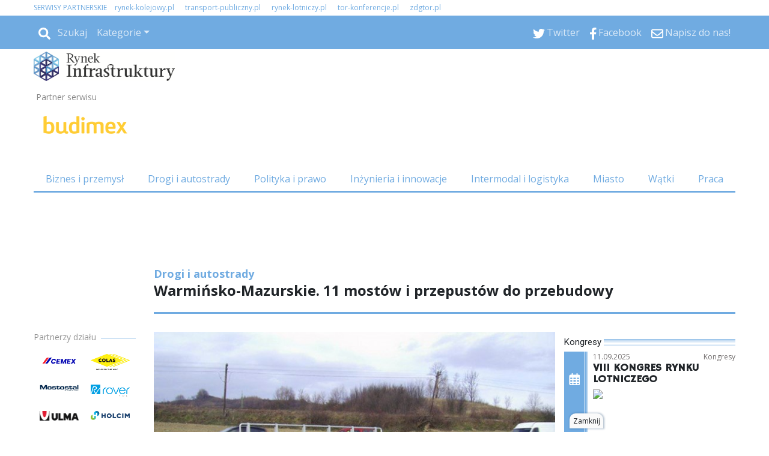

--- FILE ---
content_type: text/html
request_url: https://www.rynekinfrastruktury.pl/wiadomosci/drogi/warminskomazurskie-11-mostow-i-przepustow-do-przebudowy-68048.html
body_size: 139
content:
<!DOCTYPE html>
<html>
<head>
<meta http-equiv='refresh' content='0; url = https://www.rynekinfrastruktury.pl/wiadomosci/drogi-i-autostrady/warminskomazurskie-11-mostow-i-przepustow-do-przebudowy-68048.html'>
</head>
<body>
</body>
</html>

--- FILE ---
content_type: text/html
request_url: https://www.rynekinfrastruktury.pl/wiadomosci/drogi-i-autostrady/warminskomazurskie-11-mostow-i-przepustow-do-przebudowy-68048.html
body_size: 90293
content:
<!DOCTYPE html>
<html lang='pl-PL'>
<head>
<meta charset='UTF-8'>
<meta name='viewport' content='width=device-width, initial-scale=1, shrink-to-fit=no'>
<title>Warmińsko-Mazurskie. 11 mostów i przepustów do przebudowy - Rynek Infrastruktury</title>
<link rel='preload' href='https://fonts.googleapis.com/css?family=Titillium+Web&subset=latin,latin-ext' as='style' onload="this.onload=null;this.rel='stylesheet'">
<link rel='preload' href='https://fonts.googleapis.com/css?family=Open+Sans&subset=latin,latin-ext' as='style' onload="this.onload=null;this.rel='stylesheet'">
<link rel='shortcut icon' href='/favicon.ico' type='image/x-icon'> 
<link rel='icon' href='/favicon.ico' type='image/x-icon'> 
<link rel='preconnect' href='https://platform.twitter.com'>
<link rel='preconnect' href='https://cdn.syndication.twimg.com'>
<style>
.szerokosc { width:100%; max-width:1168px; }
.dymekkomPromo { background-image:url(https://www.rynekinfrastruktury.pl/themes/comments_countPromo.png)!important; }
:root{--web-page-width: 1168px}
</style>

        <!-- Preload critical CSS -->
        <link rel='preload' href='https://www.rynekinfrastruktury.pl/css/bootstrap.css.gz' as='style' onload='this.onload=null;this.rel="stylesheet"'>
        <link rel='preload' href='https://www.rynekinfrastruktury.pl/css/rwd.css.gz?v=134037330370377847' as='style' onload='this.onload=null;this.rel="stylesheet"'>
        <link rel='preload' href='https://www.rynekinfrastruktury.pl/css/mainStyle.css.gz?v=134037330370377847' as='style' onload='this.onload=null;this.rel="stylesheet"'>
        
        <!-- Lazy-load non-critical CSS -->
        <link rel='stylesheet' href='https://www.rynekinfrastruktury.pl/css/owl.css.gz' media='print' onload='this.media="all"'>
        <link rel='stylesheet' href='https://www.rynekinfrastruktury.pl/css/wiadList.css.gz?v=134037330370377847' media='print' onload='this.media="all"'>
        <link rel='stylesheet' href='https://www.rynekinfrastruktury.pl/css/promoOfertyFirmy.css.gz' media='print' onload='this.media="all"'>
        <link rel='stylesheet' href='https://www.rynekinfrastruktury.pl/css/galeriaZdjec.css.gz' media='print' onload='this.media="all"'>
        <link rel='stylesheet' href='https://www.rynekinfrastruktury.pl/css/jquery.fancybox.min.css.gz' media='print' onload='this.media="all"'>
        <style>:root { 
--kategoria-drogi-bg: #245EA9;
--kategoria-drogi-tx: #FFF;
--kategoria-autostrady-bg: #245EA9;
--kategoria-autostrady-tx: #FFF;
--kategoria-ekspresowki-bg: #245EA9;
--kategoria-ekspresowki-tx: #FFF;
--kategoria-lokalne-bg: #245EA9;
--kategoria-lokalne-tx: #FFF;
--kategoria-krajowe-bg: #245EA9;
--kategoria-krajowe-tx: #FFF;
--kategoria-wojewodzkie-bg: #245EA9;
--kategoria-wojewodzkie-tx: #FFF;
--kategoria-mosty-bg: #245EA9;
--kategoria-mosty-tx: #FFF;
--kategoria-biznes-bg: #245EA9;
--kategoria-biznes-tx: #FFF;
--kategoria-pozostale-bg: #245EA9;
--kategoria-pozostale-tx: #FFF;
--kategoria-zagranica-bg: #245EA9;
--kategoria-zagranica-tx: #FFF;
--kategoria-regulacje-bg: #245EA9;
--kategoria-regulacje-tx: #FFF;
--kategoria-lotniska-bg: #245EA9;
--kategoria-lotniska-tx: #FFF;
--kategoria-krajowe-bg: #245EA9;
--kategoria-krajowe-tx: #FFF;
--kategoria-swiatowe-bg: #245EA9;
--kategoria-swiatowe-tx: #FFF;
--kategoria-przepisy-lotnicze-bg: #245EA9;
--kategoria-przepisy-lotnicze-tx: #FFF;
--kategoria-ladowiska-bg: #245EA9;
--kategoria-ladowiska-tx: #FFF;
--kategoria-linie-lotnicze-bg: #245EA9;
--kategoria-linie-lotnicze-tx: #FFF;
--kategoria-kolej-bg: #245EA9;
--kategoria-kolej-tx: #FFF;
--kategoria-biznes-bg: #245EA9;
--kategoria-biznes-tx: #FFF;
--kategoria-metro-bg: #245EA9;
--kategoria-metro-tx: #FFF;
--kategoria-dworce-bg: #245EA9;
--kategoria-dworce-tx: #FFF;
--kategoria-linie-kolejowe-bg: #245EA9;
--kategoria-linie-kolejowe-tx: #FFF;
--kategoria-tramwaje-bg: #245EA9;
--kategoria-tramwaje-tx: #FFF;
--kategoria-kolej-duzych-predkosci-bg: #245EA9;
--kategoria-kolej-duzych-predkosci-tx: #FFF;
--kategoria-swiat-bg: #245EA9;
--kategoria-swiat-tx: #FFF;
--kategoria-regulacje-bg: #245EA9;
--kategoria-regulacje-tx: #FFF;
--kategoria-energetyka-bg: #245EA9;
--kategoria-energetyka-tx: #FFF;
--kategoria-energia-elektryczna-bg: #245EA9;
--kategoria-energia-elektryczna-tx: #FFF;
--kategoria-gazownictwo-bg: #245EA9;
--kategoria-gazownictwo-tx: #FFF;
--kategoria-energia-cieplna-bg: #245EA9;
--kategoria-energia-cieplna-tx: #FFF;
--kategoria-energia-atomowa-bg: #245EA9;
--kategoria-energia-atomowa-tx: #FFF;
--kategoria-oze-bg: #245EA9;
--kategoria-oze-tx: #FFF;
--kategoria-co2-bg: #245EA9;
--kategoria-co2-tx: #FFF;
--kategoria-wegiel-bg: #245EA9;
--kategoria-wegiel-tx: #FFF;
--kategoria-swiat-bg: #245EA9;
--kategoria-swiat-tx: #FFF;
--kategoria-biznes-bg: #245EA9;
--kategoria-biznes-tx: #FFF;
--kategoria-kadry-bg: #245EA9;
--kategoria-kadry-tx: #FFF;
--kategoria-porty-bg: #245EA9;
--kategoria-porty-tx: #FFF;
--kategoria-porty-i-terminale-bg: #245EA9;
--kategoria-porty-i-terminale-tx: #FFF;
--kategoria-intermodal-i-logistyka-bg: #245EA9;
--kategoria-intermodal-i-logistyka-tx: #FFF;
--kategoria-stocznie-bg: #245EA9;
--kategoria-stocznie-tx: #FFF;
--kategoria-zegluga-bg: #245EA9;
--kategoria-zegluga-tx: #FFF;
--kategoria-ochrona-brzegow-morskich-i-rzek-bg: #245EA9;
--kategoria-ochrona-brzegow-morskich-i-rzek-tx: #FFF;
--kategoria-swiat-bg: #245EA9;
--kategoria-swiat-tx: #FFF;
--kategoria-biznes-bg: #245EA9;
--kategoria-biznes-tx: #FFF;
--kategoria-prawo-i-polityka-bg: #245EA9;
--kategoria-prawo-i-polityka-tx: #FFF;
--kategoria-kolej-bg: #245EA9;
--kategoria-kolej-tx: #FFF;
--kategoria-energetyka-bg: #245EA9;
--kategoria-energetyka-tx: #FFF;
--kategoria-porty-bg: #245EA9;
--kategoria-porty-tx: #FFF;
--kategoria-lotnictwo-bg: #245EA9;
--kategoria-lotnictwo-tx: #FFF;
--kategoria-drogi-bg: #245EA9;
--kategoria-drogi-tx: #FFF;
--kategoria-komentarze-bg: #245EA9;
--kategoria-komentarze-tx: #FFF;
--kategoria-wszystkie-bg: #245EA9;
--kategoria-wszystkie-tx: #FFF;
--kategoria-energetyka-bg: #245EA9;
--kategoria-energetyka-tx: #FFF;
--kategoria-drogi-bg: #245EA9;
--kategoria-drogi-tx: #FFF;
--kategoria-lotniska-bg: #245EA9;
--kategoria-lotniska-tx: #FFF;
--kategoria-porty-bg: #245EA9;
--kategoria-porty-tx: #FFF;
--kategoria-prawo-i-polityka-bg: #245EA9;
--kategoria-prawo-i-polityka-tx: #FFF;
--kategoria-kolej-bg: #245EA9;
--kategoria-kolej-tx: #FFF;
--kategoria-ktp-2014-bg: #245EA9;
--kategoria-ktp-2014-tx: #FFF;
--kategoria-regulacje-bg: #245EA9;
--kategoria-regulacje-tx: #FFF;
--kategoria-pozostale-bg: #245EA9;
--kategoria-pozostale-tx: #FFF;
--kategoria-ochrona-srodowiska-bg: #245EA9;
--kategoria-ochrona-srodowiska-tx: #FFF;
--kategoria-gospodarka-komunalna-bg: #245EA9;
--kategoria-gospodarka-komunalna-tx: #FFF;
--kategoria-wydarzenia-bg: #245EA9;
--kategoria-wydarzenia-tx: #FFF;
--kategoria-gospodarka-odpadami-bg: #245EA9;
--kategoria-gospodarka-odpadami-tx: #FFF;
--kategoria-telekomunikacja-bg: #245EA9;
--kategoria-telekomunikacja-tx: #FFF;
--kategoria-telekomunikacja-bg: #245EA9;
--kategoria-telekomunikacja-tx: #FFF;
--kategoria-biznes-bg: #245EA9;
--kategoria-biznes-tx: #FFF;
--kategoria-swiatlowody-bg: #245EA9;
--kategoria-swiatlowody-tx: #FFF;
--kategoria-regulacje-bg: #245EA9;
--kategoria-regulacje-tx: #FFF;
--kategoria-kadry-bg: #245EA9;
--kategoria-kadry-tx: #FFF;
--kategoria-inwestycje-bg: #245EA9;
--kategoria-inwestycje-tx: #FFF;
--kategoria-kadry-bg: #245EA9;
--kategoria-kadry-tx: #FFF;
--kategoria-fundusze-inwestycyjne-bg: #245EA9;
--kategoria-fundusze-inwestycyjne-tx: #FFF;
--kategoria-inne-bg: #245EA9;
--kategoria-inne-tx: #FFF;
--kategoria-inne-bg: #245EA9;
--kategoria-inne-tx: #FFF;
--kategoria-kadry-bg: #245EA9;
--kategoria-kadry-tx: #FFF;
--kategoria-intermodal-bg: #245EA9;
--kategoria-intermodal-tx: #FFF;
--kategoria-intermodal-bg: #245EA9;
--kategoria-intermodal-tx: #FFF;
--kategoria-infrastruktura-bg: #245EA9;
--kategoria-infrastruktura-tx: #FFF;
--kategoria-infrastruktura-bg: #245EA9;
--kategoria-infrastruktura-tx: #FFF;
--kategoria-logistyka-bg: #245EA9;
--kategoria-logistyka-tx: #FFF;
--kategoria-intermodal-i-logistyka-bg: #245EA9;
--kategoria-intermodal-i-logistyka-tx: #FFF;
--kategoria-drogi-i-autostrady-bg: #245EA9;
--kategoria-drogi-i-autostrady-tx: #FFFFFF;
--kategoria-inzynieria-i-innowacje-bg: #245EA9;
--kategoria-inzynieria-i-innowacje-tx: #FFF;
--kategoria-miasto-bg: #245EA9;
--kategoria-miasto-tx: #FFF;
--kategoria-polityka-i-prawo-bg: #245EA9;
--kategoria-polityka-i-prawo-tx: #FFF;
--kategoria-biznes-i-przemysl-bg: #245EA9;
--kategoria-biznes-i-przemysl-tx: #FFF;
}</style>

        <!-- JavaScript files -->
        <script src='https://www.rynekinfrastruktury.pl/js/jquery.min.js.gz'></script>
        <script src='https://www.rynekinfrastruktury.pl/js/jquery.fancybox.min.js.gz' defer></script>
        <script src='https://www.rynekinfrastruktury.pl/js/jquery-migrate-3.0.1.min.js.gz' defer></script>
        <script src='https://www.rynekinfrastruktury.pl/js/lazysizes.min.js.gz' async></script>
        <script src='https://www.rynekinfrastruktury.pl/js/ajaxq.js.gz' async></script>
        <script src='https://www.rynekinfrastruktury.pl/js/popper.1.14.3.min.js.gz' async></script>
        <script src='https://www.rynekinfrastruktury.pl/js/bootstrap.min.js.gz' async></script>
        <script src='https://www.rynekinfrastruktury.pl/js/bsCheck.js.gz' async></script>
        <script src='https://www.rynekinfrastruktury.pl/js/throttle.js.gz' async></script>
        <script src='https://www.rynekinfrastruktury.pl/js/jqExtensions.js.gz' async></script>
        <script src='https://www.rynekinfrastruktury.pl/js/perspective.js.gz' async></script>
        <script src='https://www.rynekinfrastruktury.pl/js/OwlCarousel.js.gz' async></script>
        <script src='https://www.rynekinfrastruktury.pl/js/rwd.js.gz?v=134037330370377847' async></script>
        <script src='https://www.rynekinfrastruktury.pl/js/jsMenu.js.gz?v=134037330370377847' async></script>
        <script src='https://platform.twitter.com/widgets.js' charset='utf-8' async></script><meta http-equiv='cache-control' content='no-store, no-cache, must-revalidate' />
<meta http-equiv='expires' content='0' />
<meta name='description' content='Rozpoczęły się poszukiwania wykonawców projektów dla przebudowy jedenastu przepraw w województwie. W głównej mierze zamawiający chce zastąpić żelbetowe konstrukcje obiektami budowanymi w innej technologii.'/>
<meta name='keywords' content='14382,Porty, Stocznie, Lotnisko, Porty lotnicze, Autostrada, Obwodnica, Energetyka, Ciepłownictwo, Linie kolejowe, PKP PLK, Telekomunikacja, Operatorzy'/>
<meta prefix='og: http://ogp.me/ns#' property='og:image' content='https://www.rynekinfrastruktury.pl//img/20180115151005180115gddkiaprzepust.jpg_678-443.jpg'/>
<meta prefix='og: http://ogp.me/ns#' property='og:title' content='Warmińsko-Mazurskie. 11 mostów i przepustów do przebudowy'/>
<meta prefix='og: http://ogp.me/ns#' property='og:description' content='Rozpoczęły się poszukiwania wykonawców projektów dla przebudowy jedenastu przepraw w województwie. W głównej mierze zamawiający chce zastąpić żelbetowe konstrukcje obiektami budowanymi w innej technologii.'/>
<meta prefix='og: http://ogp.me/ns#' property='og:image:width' content='678'/>
<meta prefix='og: http://ogp.me/ns#' property='og:image:height' content='443'/>
<meta prefix='og: http://ogp.me/ns#' property='og:image:secure_url' content='https://www.rynekinfrastruktury.pl//img/20180115151005180115gddkiaprzepust.jpg_678-443.jpg'/>
<meta prefix='og: http://ogp.me/ns#' property='og:type' content='article'/>
<meta prefix='og: http://ogp.me/ns#' property='og:locale' content='pl_PL'/>
<meta prefix='og: http://ogp.me/ns#' property='fb:app_id' content = '948287516009171' />
<meta prefix='og: http://ogp.me/ns#' property='fb:admins' content = '100003983767241'/><meta prefix='og: http://ogp.me/ns#' property='og:url' content='https://www.rynekinfrastruktury.pl/wiadomosci/drogi-i-autostrady/warminskomazurskie-11-mostow-i-przepustow-do-przebudowy-68048.html'/>
<link rel='image_src' href='https://www.rynekinfrastruktury.pl//img/20180115151005180115gddkiaprzepust.jpg_678-443.jpg<meta name='title' content='Warmińsko-Mazurskie. 11 mostów i przepustów do przebudowy'/>

        <script type='text/javascript'>
            var hosturl = window.location.host;
            if (hosturl.indexOf('google') > -1) {}
            else {
                // Add additional logic here if needed
            }
        </script><script type='text/javascript'>
 var adresPortaluWWW = 'https://www.rynekinfrastruktury.pl/';
</script>
<!-- Preconnect for external resources -->
<link rel="preconnect" href="https://fonts.gstatic.com" crossorigin>
<link rel="preconnect" href="https://fonts.googleapis.com">
<link rel="preconnect" href="https://www.googletagmanager.com">

<!-- Preload key fonts -->
<link rel="preload" href="https://fonts.googleapis.com/css?family=Titillium+Web|Lato:100,300,400,700,900,100italic,300italic,400italic,700italic,900italic|PT+Sans:400,700,400italic,700italic|Open+Sans:300italic,400italic,600italic,700italic,800italic,400,300,600,700,800|Roboto:400,100,100italic,300,300italic,400italic,500,500italic,700,700italic,900,900italic&subset=latin,latin-ext" as="style">

<!-- Fonts stylesheets -->
<link href="https://fonts.googleapis.com/css?family=Titillium+Web|Lato:100,300,400,700,900,100italic,300italic,400italic,700italic,900italic|PT+Sans:400,700,400italic,700italic|Open+Sans:300italic,400italic,600italic,700italic,800italic,400,300,600,700,800|Roboto:400,100,100italic,300,300italic,400italic,500,500italic,700,700italic,900,900italic&subset=latin,latin-ext" rel="stylesheet">

<!-- Google Tag Manager -->
<script>
(function(w,d,s,l,i){w[l]=w[l]||[];w[l].push({'gtm.start': new Date().getTime(),event:'gtm.js'});
var f=d.getElementsByTagName(s)[0], j=d.createElement(s),dl=l!='dataLayer'?'&l='+l:'';j.async=true;
j.src='https://www.googletagmanager.com/gtm.js?id='+i+dl;f.parentNode.insertBefore(j,f);
})(window,document,'script','dataLayer','GTM-MJ385QX');
</script>
<!-- End Google Tag Manager -->

<!-- Yieldbird -->
<script async src="https://securepubads.g.doubleclick.net/tag/js/gpt.js"></script>
<script type='text/javascript'>
  window.googletag = window.googletag || {};
  window.googletag.cmd = window.googletag.cmd || [];
  window.ybConfiguration = window.ybConfiguration || {};
  window.ybConfiguration = Object.assign({}, window.ybConfiguration, { integrationMethod: 'open_tag' });
  (function (y, i, e, L, D) {
    y.Yieldbird = y.Yieldbird || {};
    y.Yieldbird.cmd = y.Yieldbird.cmd || [];
    i.cmd.push(function () { i.pubads().disableInitialLoad(); });
    L = e.createElement('script');
    L.async = true;
    L.src = '//cdn.qwtag.com/27f6c3f1-8d1f-4c06-b736-4fce85f8fa3c/qw.js';
    D = e.getElementsByTagName('script')[0];
    (D.parentNode || e.head).insertBefore(L, D);
  })(window, window.googletag, document);
</script>
<script>
window.googletag = window.googletag || {cmd: []};
googletag.cmd.push(function() {
	var Billboard_ATF = googletag.sizeMapping().
	addSize([0,0],[[300,250], [336,280]]).
	addSize([768,0],[[728, 90], [970,90], [970,100], [970,200],[750,200], [750,100]]).
	build();

	var Billboard_BTF = googletag.sizeMapping().
	addSize([0,0],[[300,250], [336,280], [360,300], [300,600]]).
	addSize([768,0],[[728, 90], [970,90], [970,100], [970,200], [970,250], [970,300], [750,300], [750,200], [750,100]]).
	build();

 	var Leaderboard = googletag.sizeMapping().
	addSize([0,0],[[300,250], [336,280], [360,300]]).
	addSize([768,0],[[728,90], [750,100], [750,200]]).
	build();

	var Leaderboard_2 = googletag.sizeMapping().
	addSize([0,0],[[300,250], [336,280], [360,300], [300,600]]).
	addSize([768,0],[[728,90], [750,100], [750,200]]).
	build();

	var Rectangle = googletag.sizeMapping().
	addSize([0,0],[[300,250], [250,250]]).
	addSize([768,0],[[300,250], [336,280], [250,250]]).
	build();

	var Rectangle_5_6 = googletag.sizeMapping().
	addSize([0,0],[[300,250], [250,250]]).
	addSize([768,0],[[300,250], [250,250]]).
	build();

	var Skyscraper = googletag.sizeMapping().
	addSize([0,0],[]).
	addSize([768,0],[[120,600], [160,600]]).
	build();

   	googletag.defineSlot('/52555387,23279047229/rynekinfrastruktury.pl/rynekinfrastruktury.pl_Billboard_ATF', [[728, 90], [970,90], [970,100], [970,200],[750,200], [750,100], [300,250], [336,280], [360,300]], 'div-gpt-ad-Billboard_ATF').defineSizeMapping(Billboard_ATF).addService(googletag.pubads());
 	googletag.defineSlot('/52555387,23279047229/rynekinfrastruktury.pl/rynekinfrastruktury.pl_Billboard_BTF', [[728, 90], [970,90], [970,100], [970,200], [970,250], [970,300], [750,300], [750,200], [750,100],[300,250], [336,280], [360,300], [300,600]], 'div-gpt-ad-Billboard_BTF').defineSizeMapping(Billboard_BTF).addService(googletag.pubads());
	googletag.defineSlot('/52555387,23279047229/rynekinfrastruktury.pl/rynekinfrastruktury.pl_Leaderboard_1', [[728,90], [750,100], [750,200], [300,250], [336,280], [360,300]], 'div-gpt-ad-Leaderboard_1').defineSizeMapping(Leaderboard).addService(googletag.pubads());
	googletag.defineSlot('/52555387,23279047229/rynekinfrastruktury.pl/rynekinfrastruktury.pl_Leaderboard_2', [[728,90], [750,100], [750,200], [300,250], [336,280], [360,300]], 'div-gpt-ad-Leaderboard_2').defineSizeMapping(Leaderboard_2).addService(googletag.pubads());
	googletag.defineSlot('/52555387,23279047229/rynekinfrastruktury.pl/rynekinfrastruktury.pl_Leaderboard_3', [[728,90], [750,100], [750,200], [300,250], [336,280], [360,300]], 'div-gpt-ad-Leaderboard_3').defineSizeMapping(Leaderboard).addService(googletag.pubads());
	googletag.defineSlot('/52555387,23279047229/rynekinfrastruktury.pl/rynekinfrastruktury.pl_Rectangle_5', [[300,250], [250,250]], 'div-gpt-ad-Rectangle_5').defineSizeMapping(Rectangle_5_6).addService(googletag.pubads());
	googletag.defineSlot('/52555387,23279047229/rynekinfrastruktury.pl/rynekinfrastruktury.pl_Rectangle_6', [[300,250], [250,250]], 'div-gpt-ad-Rectangle_6').defineSizeMapping(Rectangle_5_6).addService(googletag.pubads());
	googletag.defineSlot('/52555387,23279047229/rynekinfrastruktury.pl/rynekinfrastruktury.pl_Skyscraper_1', [[120,600], [160,600]], 'div-gpt-ad-Skyscraper_1').defineSizeMapping(Skyscraper).addService(googletag.pubads());
	googletag.defineSlot('/52555387,23279047229/rynekinfrastruktury.pl/rynekinfrastruktury.pl_Skyscraper_2', [[120,600], [160,600]], 'div-gpt-ad-Skyscraper_2').defineSizeMapping(Skyscraper).addService(googletag.pubads());
	googletag.defineSlot('/52555387,23279047229/rynekinfrastruktury.pl/rynekinfrastruktury.pl_Skyscraper_3', [[120,600], [160,600]], 'div-gpt-ad-Skyscraper_3').defineSizeMapping(Skyscraper).addService(googletag.pubads());
        googletag.defineSlot('/52555387,23279047229/rynekinfrastruktury.pl/rynekinfrastruktury.pl_Skyscraper_4', [[120,600], [160,600]], 'div-gpt-ad-Skyscraper_4').defineSizeMapping(Skyscraper).addService(googletag.pubads());
        googletag.defineSlot('/52555387,23279047229/rynekinfrastruktury.pl/rynekinfrastruktury.pl_Skyscraper_5', [[120,600], [160,600]], 'div-gpt-ad-Skyscraper_5').defineSizeMapping(Skyscraper).addService(googletag.pubads());
    googletag.enableServices();
  });
</script>
<!-- End Yieldbird -->

<!-- Taboola  -->
<script type="text/javascript">
  window._taboola = window._taboola || [];
  _taboola.push({article:'auto'});
  !function (e, f, u, i) {
    if (!document.getElementById(i)){
      e.async = 1;
      e.src = u;
      e.id = i;
      f.parentNode.insertBefore(e, f);
    }
  }(document.createElement('script'),
  document.getElementsByTagName('script')[0],
  '//cdn.taboola.com/libtrc/yieldbird-rynekinfrastrukturypl/loader.js',
  'tb_loader_script');
  if(window.performance && typeof window.performance.mark == 'function')
    {window.performance.mark('tbl_ic');}
</script>
<!-- End Taboola  --></head>
<body id=''>
<div id="fb-root"></div>
<style>
.rotatorGlownyV3 .rotatorWiadomosci .wiadomoscKafelekPodswietlony, .rotatorGlownyV3 .rotatorGlowneZdjecie a .rotatorGlowneTemat{ background-color: #fff; }
</style>
<div class='pasekgorny_menu-rwd'>
<div  style='text-align:left;background-color:#FFFFFF;'><div id='1839' class='szerokosc'  >
<div class='kolumna' style='width:100%;'>
<div class="px-3 px-xl-0 my-1 d-none d-md-block">
<p class="m-0 --sites" style="font-size: .75rem"><span style="margin-right: 10px; color: var(--main-color)">SERWISY PARTNERSKIE</span>
<span style="margin-right: 15px;"><a href="https://rynek-kolejowy.pl" style="
TEXT-decoration: none; color: var(--main-color);" target="_blank">rynek-kolejowy.pl</a></span>
<span style="margin-right: 15px;"><a href="https://transport-publiczny.pl/" style="
TEXT-decoration: none; color: var(--main-color);" target="_blank">transport-publiczny.pl</a></span>
<span style="margin-right: 15px;"><a href="https://rynek-lotniczy.pl/" style="
TEXT-decoration: none; color: var(--main-color);" target="_blank">rynek-lotniczy.pl</a></span>
<span style="margin-right: 15px;"><a href="https://tor-konferencje.pl/" style="
TEXT-decoration: none; color: var(--main-color);" target="_blank">tor-konferencje.pl</a></span>
<span style="margin-right: 15px;"><a href="https://zdgtor.pl/" style="
TEXT-decoration: none; color: var(--main-color);" target="_blank">zdgtor.pl</a></span>
</p>
</div> </div></div></div>
<div  style=' text-align:left;background-color:#FFFFFF;'><div id='1839' class='szerokosc' >
<div class='container-fluid menu-wrapper px-0 container-fluid menu-wrapper px-01 kolumna' style='width:100%;'>

<nav class="navbar navbar-expand-md bg-main navbar-dark px-3 px-xl-0">
  <a class="navbar-brand d-block d-md-none p-0 pb-1" href="/">
    <img alt="Logo" src="/themes/logorimale.png">
  </a>

  
  <button class="navbar-toggler ml-auto" type="button" data-toggle="collapse" data-target="#collapsibleNavbar">
    <span class="navbar-toggler-icon"></span>
  </button>

  
  <div class="collapse navbar-collapse" id="collapsibleNavbar">
      <a href="/"><img id="menuLogo_hidden" class="menuLogo_hidden" alt="Logo" src="/themes/logorimale.png"></a>
    <hr class="d-block d-md-none -mobile-ml-min-15px -mobile-w-100-plus-30px" >
    <ul class="nav navbar-nav"><li class='nav-item'><div class='-navbar-search row m-0'>
                                        <div class='-search-container'>
                                            <a class='nav-link -icon -search-link' href='javascript:void(0);'>
                                                <img class='icoSvg' src='/themes/icon/search-solid.svg'>
                                                <span>Szukaj</span>
                                            </a>
                                        </div>
                                        <div class='-search-wrapper h-100 mx-default-space' style='display:none;'>
                                            <div class='input-group'>
                                                <input id='search-phrase' class='form-control form-control-sm' type='text' placeholder='wyszukaj w serwisie' />
                                                <div class='input-group-append h-100'>
                                                    <button class='input-group-text form-control-sm h-100 btn btn-info'>
                                                        <img class='icoSvg' src='/themes/icon/search-solid.svg'>
                                                    </button>
                                                </div>
                                            </div>
                                        </div>
                                    </div></li><li class='nav-item d-block d-md-none'><a class='nav-link' href='/biznes-i-przemysl.html'>Biznes i Przemysł</a></li><li class='nav-item d-block d-md-none'><a class='nav-link' href='/drogi-i-autostrady.html'>Drogi i Autostrady</a></li><li class='nav-item d-block d-md-none'><a class='nav-link' href='/polityka-i-prawo.html'>Polityka i Prawo</a></li><li class='nav-item d-block d-md-none'><a class='nav-link' href='/inzynieria-i-innowacje.html'>Inżynieria i Innowacje</a></li><li class='nav-item d-block d-md-none'><a class='nav-link' href='/intermodal-i-logistyka.html'>Intermodal i Logistyka</a></li><li class='nav-item d-block d-md-none'><a class='nav-link' href='/miasto.html'>Miasto</a></li><li class='nav-item d-block d-md-none'><a class='nav-link' href='/watki.html'>Wątki</a></li><li class='nav-item d-block d-md-none'><a class='nav-link' href='/wywiady-i-komentarze.html'>Wywiady i Komentarze</a></li><li class='nav-item d-block d-md-none'><a class='nav-link' href='http://kongrestransportupublicznego.pl/'>Kongres</a></li><li class='nav-item d-block d-md-none'><a class='nav-link' href='/newsletter.html'>Newsletter</a></li><li class='nav-item d-block d-md-none'><a class='nav-link' href='/redakcja.html'>Redakcja</a></li><li class='nav-item d-block d-md-none'><a class='nav-link' href='/redakcja.html#divReklama'>Reklama</a></li><li class='nav-item dropdown d-none d-md-block'>
    <a class='nav-link dropdown-toggle' href='#' id='navbardrop' data-toggle='dropdown'>Kategorie</a>
    <div class='dropdown-menu'><a class='dropdown-item' href='/biznes-i-przemysl.html'>Biznes i Przemysł</a><a class='dropdown-item' href='/drogi-i-autostrady.html'>Drogi i Autostrady</a><a class='dropdown-item' href='/polityka-i-prawo.html'>Polityka i Prawo</a><a class='dropdown-item' href='/inzynieria-i-innowacje.html'>Inżynieria i Innowacje</a><a class='dropdown-item' href='/intermodal-i-logistyka.html'>Intermodal i Logistyka</a><a class='dropdown-item' href='/miasto.html'>Miasto</a><a class='dropdown-item' href='/watki.html'>Wątki</a><a class='dropdown-item' href='/wywiady-i-komentarze.html'>Wywiady i Komentarze</a><a class='dropdown-item' href='http://kongrestransportupublicznego.pl/'>Kongres</a><a class='dropdown-item' href='/newsletter.html'>Newsletter</a><a class='dropdown-item' href='/redakcja.html'>Redakcja</a><a class='dropdown-item' href='/redakcja.html#divReklama'>Reklama</a></div></li>
</ul>
<ul class="ml-auto nav navbar-nav"><li class='nav-item'><a href='https://twitter.com/RInfrastruktury' target='_blank' class='nav-link'><img class='icoSvg' src='/themes/icon/twitter.svg'><span>Twitter</span></a></li><li class='nav-item'><a href='https://www.facebook.com/rynekinfrastruktury' target='_blank' class='nav-link'><img class='icoSvg' src='/themes/icon/facebook-f.svg'><span>Facebook</span></a></li><li class='nav-item'><a href='mailto:kontakt@rynekinfrastruktury.pl' target='_blank' class='nav-link'><img class='icoSvg' src='/themes/icon/envelope-regular.svg'><span>Napisz do nas!</span></a></li>

    </ul>
  </div> 
</nav><div id='pb-wrapper' style='width: 300px; position: absolute; top:0; right:30px; z-index:200;' class='d-none d-md-block'> 
<link type='text/css' href='https://www.rynekinfrastruktury.pl/css/jquery.jscrollpane.css' rel='stylesheet' media='all' /> 
<script  type='text/javascript' src='https://www.rynekinfrastruktury.pl/js/jquery.mousewheel.js.gz' defer></script> 
<script  type='text/javascript' src='https://www.rynekinfrastruktury.pl/js/jquery.jscrollpane.min.js.gz' defer></script> 
<script  type='text/javascript' src='https://www.rynekinfrastruktury.pl/js/browserDetect.js.gz' defer></script> 
<script  type='text/javascript' src='https://www.rynekinfrastruktury.pl/js/jsPasekBocznyRWD.js.gz' defer></script> 
<link type='text/css' href='https://www.rynekinfrastruktury.pl/css/cssPasekBoczny.css.gz' rel='stylesheet'/> 
<div>
	<div id='pasekbocznycointeiner'  style='visibility:hidden;display:none;top:31px;'>
		<div id='pasekboczny'>
			<div class='pasekbocznynaglowek'>
				<span>Wszystkie wiadomości</span>
				<hr class='pasekbocznylinia'>
				<div class='pasekbocznyarrdow'></div>
			</div>
			<div id='pasekbocznyin'>
				<div id='pbContent'>
				</div>
			</div>
		</div>
		<div id='pasekbocznystrzalka' >
			<div id='pbimgNew' class='showhidepb' onClick='showhidepb(); '/></div> 
		</div>
	</div>
</div></div> </div></div></div>
<div  style=' text-align:left;background-color:#FFFFFF;'><div id='1839' class='szerokosc' >
<div class='logo-wrapper logo-wrapper1 kolumna' style='width:100%;'>
<div class="row">
  <div class="col-lg-4 col-md-5 p-0 pt-1 d-none d-md-block">
    <a href="/">
      <img src="/img/u409_normal.png" loading="lazy" class="w-100" style="width: 235px !important;" />
    </a>
  </div>
</div><div class='partnerNaglowka row px-1 no-gutters __sdaqdx' style='margin-top: 64px;'>   <div class='tekstPartner col-3 col-md-2 pl-0 pl-md-2 pl-xl-0 mr-0 tekstPartnerJeden'>Partner serwisu</div>   <div class='partnerzyGrid col row'>       <div class='partner partner1 partnerNaglowekGlowny' style='margin-left:0px'><a class='partnerNaglowekGlownyHref' href='http://www.budimex.pl/pl/site.html' target='_blank'><img class='partnerNaglowekGlownyImg lazyload'  data-src='https://www.rynekinfrastruktury.pl//img/20190404142430logo.png'></a></div>   </div></div>

<div class="my-3 nav_menu_wrapper d-none d-md-block">
  <ul class="nav nav-fill">
    <li class="nav-item">
      <a class="nav-link" href="/biznes-i-przemysl.html">Biznes i przemysł</a>
    </li>
    <li class="nav-item">
      <a class="nav-link" href="/drogi-i-autostrady.html">Drogi i autostrady</a>
    </li>
    <li class="nav-item">
      <a class="nav-link" href="/polityka-i-prawo.html">Polityka i prawo</a>
    </li>
    <li class="nav-item">
      <a class="nav-link" href="/inzynieria-i-innowacje.html">Inżynieria i innowacje</a>
    </li>
    <li class="nav-item">
      <a class="nav-link" href="/intermodal-i-logistyka.html">Intermodal i logistyka</a>
    </li>
    <li class="nav-item">
            <a class="nav-link" href="/miasto.html">Miasto</a>
    </li>
    <li class="nav-item">
      <a class="nav-link" href="/watki.html">Wątki</a>
    </li>
    <li class="nav-item">
      <a class="nav-link" href="https://tor-praca.pl/" target="_blank">Praca</a>
    </li>
  </ul>
</div>

<div id="gtx-trans" style="position: absolute; left: -61px; top: 479px;">
<div class="gtx-trans-icon"></div>
</div><div id="divReklamaMenu">
<div class='reklama' id='reklamapodMenuGlownym'><script>$.ajax({type: 'HEAD',url: 'https://www.rynekinfrastruktury.pl/reklamy/podMenuGlownym.html',success: function() {$('#reklamapodMenuGlownym').load('https://www.rynekinfrastruktury.pl/reklamy/podMenuGlownym.html');},error: function() {} });</script></div>
</div><!-- /52555387,23279047229/rynekinfrastruktury.pl/rynekinfrastruktury.pl_Billboard_ATF -->
<div id='div-gpt-ad-Billboard_ATF' class='billboard-atf' style='min-width: 300px; min-height: 90px;'>
  <script>
    googletag.cmd.push(function() { googletag.display('div-gpt-ad-Billboard_ATF'); });
  </script>
</div></div></div></div></div><div class='top_logo szerokosc '></div> <script type="text/javascript"> var url="https://portalrwd.bm5.pl/Stat/statystyki.aspx";  wyslijStatystyke();  function wyslijStatystyke() { 	var data = { 	  idobiekt: '68048', 	  obiekttyp: '5', 	  idtyp: '2', 	  idportal: '6' 	}; 	$.post(url, data); } </script><div id='wiadomoscBody'>
<div  style='text-align:left;background-color:#FFFFFF;'><div id='1761' class='szerokosc trescZdjecie'  >
<div class='container-fluid mx-auto px-xl-0 container-fluid mx-auto px-xl-01 kolumna' style='width:100%;'>
<!-- mess body -->
<div class="row pt-3">
<!-- first row -->
<div class="col-sm-4 col-md-3 col-lg-2 d-none d-lg-block"></div>
<div class="col-12 col-lg-10 position-relative">
<div class="row -mobile-flex-reverse">
<!-- n. kat. desk. -->
<div class="d-none d-md-block col-12"><div class='wiadKat'>Drogi i autostrady</div>
</div> 
<div class="col-12"><h1 class='wiadTit'>Warmińsko-Mazurskie. 11 mostów i przepustów do przebudowy</h1>
</div> 
<!-- ps. nav. desk. -->
<div class="col-12 my-1 d-none d-md-block">  <span class='naviWiadomosc' onclick="page('next');" id='napisNext'>Dalej</span> <div class='naviWiadomosc' id='next' onclick="page('next');" ><i class='fas fa-chevron-circle-right arrowNewRight'></i></div>   
<div class='naviWiadomosc d-none d-md-block' id='prev' onclick="page('prev');" ><i class='fas fa-chevron-circle-left arrowNewRight'></i></div> <div class='naviWiadomosc d-block d-md-none position-absolute' style='margin-left:42px; left:0px;' id='prev2' onclick="page('prev');" ></div> <span class='naviWiadomosc' onclick="page('prev');" id='napisPrev'>Wstecz</span>   
<hr class='hr3px position-relative -mobile-w-100-plus-30px -mobile-ml-min-15px'>   
<div id='nadFotoWiadomosc' style='margin-top: -10px;min-height: unset !important;width: 100%;' ></div>   

</div> 
</div>
</div>
<!-- first row ends -->
</div>
<div class="row"> 
<div class="col-12 col-md-8 col-lg-2 mt-0 mt-md-3"> 
<div class="d-none d-lg-block">  <input type="hidden" id="hiddenIdKategoria" value="209"><div class='partnership'>
                            <div class='psh-head row no-gutters'>
                                <div class='mr-2'>
                                    <span>Partnerzy działu</span>
                                </div>
                                <div class='col'>
                                    <hr />
                                </div>
                            </div>
                            <div class='psh-content row no-gutters'>
                                <div class='col-6 mb-1'><a href='https://www.cemex.pl/' target='_blank'><img loading="lazy" src='/img/20240517093233CEMEXbrandmarkmainversionfullcolorRGB002.png' alt='Cemex Polska' /></a></div><div class='col-6 mb-1'><a href='https://colas.pl/' target='_blank'><img loading="lazy" src='/img/20201124173617Colaslogonobaseline.jpg' alt='Colas' /></a></div><div class='col-6 mb-1'><a href='https://www.mostostal.waw.pl/' target='_blank'><img loading="lazy" src='/img/202406211436574554.jpg' alt='Mostostal Warszawa' /></a></div><div class='col-6 mb-1'><a href='https://www.rovergrupo.com/pl/index' target='_blank'><img loading="lazy" src='/img/20230612102341Roverpollogo.png' alt='Roverpol' /></a></div><div class='col-6 mb-1'><a href='https://www.ulmaconstruction.pl/pl' target='_blank'><img loading="lazy" src='/img/20230620092207ulma.png' alt='ULMA Group' /></a></div><div class='col-6 mb-1'><a href='https://www.holcim.pl/' target='_blank'><img loading="lazy" src='/img/20240708154041pobrane.png' alt='Holcim Polska' /></a></div><div class='col-6 mb-1'><a href='https://batarus.com.pl/' target='_blank'><img loading="lazy" src='/img/20250120100204batarusLOGO.JPG' alt='BATARUS' /></a></div><div class='col-6 mb-1'><a href='https://grupapbi.eu/pbi-infrastruktura/' target='_blank'><img loading="lazy" src='/img/202412311301177676.jpg' alt='PBI Infrastruktura' /></a></div>
                            </div>
                            <div class='psh-foter'>
                                <hr class='mt-2' />
                            </div>
                        </div>
</div><div class='wiadomoscAutor row' ><div class='wiadInfoCol m-0 col-6 col-lg-12'>Autor:</div><a href='/szukaj.html?searchVal=autor: Przemysław Farsewicz'><p class='autorImieNazwisko col-6 col-lg-12 m-0' title='Przemysław Farsewicz'>Przemysław Farsewicz</p></a></div><div class='row mt-0 mt-lg-4'><div class='wiadInfoCol m-0 col-6 col-lg-12'>Data publikacji: </div><div class='wiadData col-lg-12 col-6' style='font-size:13px;'>27-07-2019</div></div>
<div class="d-none d-lg-block"> <div class='row'><div class='col-6 col-lg-12'><div class='wiadInfoCol'>Tagi: </div><div id='divTagi' style='font-size:13px;'> <a href = "https://www.rynekinfrastruktury.pl/szukaj.html?searchVal=tag: Inwestycje drogowe"><span class='spanTagi' >Inwestycje drogowe</span></a>, <a href = "https://www.rynekinfrastruktury.pl/szukaj.html?searchVal=tag: Obiekty inżynierskie"><span class='spanTagi' >Obiekty inżynierskie</span></a></div></div><div class='col-6 col-lg-12'><div class='wiadInfoCol'>Tagi geolokalizacji: </div><div id='divTagi' style='font-size:13px;'><a href = "https://www.rynekinfrastruktury.pl/szukaj.html?searchVal=geotag: Warmińsko-mazurskie"><span class='spanTagi'> Warmińsko-mazurskie </span></a></div><script  type='text/javascript'>$('.spanTagi').hover(function() { $(this).animate({ opacity: 0.5 },100) },function() { $(this).animate({ opacity: 1 },100) });</script></div></div><div class='wiadInfoCol'>Źródło: </div><div style='font-size:14px;margin-bottom:13px;'> RynekInfrastruktury.pl</div><div class='wiadomoscSocial d-none d-md-block mt-5'><div class='divLikeMaly likelogo' title='Liczba wyświetleń' alt ='facebookLogo'><label id='lblLike' class='lblLikeMaly likecount m-0 mt-1 text-white text-center w-100'>0</label></div> <p class='socialNaglowek mt-3'>Podziel się ze znajomymi:</p><div class='socials-icons '><div class='social-item '><img title='Polub artykuł' alt='facebookLogo' src =' https://www.rynekinfrastruktury.pl//themes/shareIcons/fb.png' onclick = 'window.open("https://www.facebook.com/sharer/sharer.php?u=https%3a%2f%2fwww.rynekinfrastruktury.pl%2fwiadomosci%2fdrogi-i-autostrady%2fwarminskomazurskie-11-mostow-i-przepustow-do-przebudowy-68048.html", "facebook_share", "height=320, width=640, toolbar=no, menubar=no, scrollbars=no, resizable=no, location=no, directories=no, status=no");'/></div><div class='social-item '><img title='Udostępnij artykuł' alt='linkedInLogo' src =' https://www.rynekinfrastruktury.pl//themes/shareIcons/in.png' onclick = 'window.open("https://www.linkedin.com/shareArticle?mini=true&url=https%3a%2f%2fwww.rynekinfrastruktury.pl%2fwiadomosci%2fdrogi-i-autostrady%2fwarminskomazurskie-11-mostow-i-przepustow-do-przebudowy-68048.html&title=Warmi%c5%84sko-Mazurskie.+11+most%c3%b3w+i+przepust%c3%b3w+do+przebudowy&summary=Rozpocz%c4%99%c5%82y+si%c4%99+poszukiwania+wykonawc%c3%b3w+projekt%c3%b3w+dla+przebudowy+jedenastu+przepraw+w+wojew%c3%b3dztwie.+W+g%c5%82%c3%b3wnej+mierze+zamawiaj%c4%85cy+chce+zast%c4%85pi%c4%87+%c5...&source=Rynek+Infrastrukturyhttps%3a%2f%2fwww.rynekinfrastruktury.pl%2fwiadomosci%2fdrogi-i-autostrady%2fwarminskomazurskie-11-mostow-i-przepustow-do-przebudowy-68048.html", "linkedId_share", "height=320, width=640, toolbar=no, menubar=no, scrollbars=no, resizable=no, location=no, directories=no, status=no");'/></div><div class='social-item '><img title='Udostępnij artykuł' alt='linkedInLogo' src =' https://www.rynekinfrastruktury.pl//themes/shareIcons/tw.png' onclick = 'window.open("https://twitter.com/share?url=https%3a%2f%2fwww.rynekinfrastruktury.pl%2fwiadomosci%2fdrogi-i-autostrady%2fwarminskomazurskie-11-mostow-i-przepustow-do-przebudowy-68048.html", "twitter_share", "height=500, width=800, toolbar=no, menubar=no, scrollbars=no, resizable=no, location=no, directories=no, status=no");'/><Br/></div><div class='social-item '><a href='mailto:podaj@adresata?Subject=Zobacz%20koniecznie!&body=Fragment artykułu:%0D%0A%0D%0AWarmińsko-Mazurskie. 11 mostów i przepustów do przebudowy%0D%0A%0D%0ARozpocz%c4%99%c5%82y+si%c4%99+poszukiwania+wykonawc%c3%b3w+projekt%c3%b3w+dla+przebudowy+jedenastu+przepraw+w+wojew%c3%b3dztwie.+W+g%c5%82%c3%b3wnej+mierze+zamawiaj%c4%85cy+chce+zast%c4%85pi%c4%87+%c5%bcelbetowe+konstrukcje+obiektami+budowanymi+w+innej+technologii.%0D%0A%0D%0ALink: https%3a%2f%2fwww.rynekinfrastruktury.pl%2fwiadomosci%2fdrogi-i-autostrady%2fwarminskomazurskie-11-mostow-i-przepustow-do-przebudowy-68048.html'><img  title='Wyślij artykuł e-mailem' alt='emailLogo' src =' https://www.rynekinfrastruktury.pl//themes/shareIcons/email.png' /></a></div><div class='social-item '><img title='Udostępnij artykuł' alt='wykopLogo'  src =' https://www.rynekinfrastruktury.pl//themes/shareIcons/wykop.png' onclick = 'window.open("https://www.wykop.pl/dodaj/link/?url=https%3a%2f%2fwww.rynekinfrastruktury.pl%2fwiadomosci%2fdrogi-i-autostrady%2fwarminskomazurskie-11-mostow-i-przepustow-do-przebudowy-68048.html&title=Warmi%c5%84sko-Mazurskie.+11+most%c3%b3w+i+przepust%c3%b3w+do+przebudowy&desc=Rozpocz%c4%99%c5%82y+si%c4%99+poszukiwania+wykonawc%c3%b3w+projekt%c3%b3w+dla+przebudowy+jedenastu+przepraw+w+wojew%c3%b3dztwie.+W+g%c5%82%c3%b3wnej+mierze+zamawiaj%c4%85cy+chce+zast%c4%85pi%c4%87+%c5...", "wykop_share", "height=500, width=800, toolbar=no, menubar=no, scrollbars=no, resizable=no, location=no, directories=no, status=no");'/></div>   </div></div><div><div style='cursor:pointer;height: 48px; width:48px; float:left; background-image: url(https://www.rynekinfrastruktury.pl/themes/print.png);margin-top:30px;' onclick="window.print();"></div></div> <!-- /52555387,23279047229/rynekinfrastruktury.pl/rynekinfrastruktury.pl_Skyscraper_2 -->
<div id='div-gpt-ad-Skyscraper_2' class='skyscraper' style='min-width: 120px; min-height: 600px;'>
  <script>
    googletag.cmd.push(function() { googletag.display('div-gpt-ad-Skyscraper_2'); });
  </script>
</div>
</div> 
</div> 
<div class="col-md-8 col-lg-7"> <div class='multimediaWiadomosci'> <div class='position-absolute d-block d-md-none w-50 p-1 -cat-strap'>DROGI I AUTOSTRADY</div><img class='fotoWiadomosc webfeedsFeaturedVisual -mobile-ml-min-15px -mobile-w-100-plus-30px lazyload' alt='Warmińsko-Mazurskie. 11 mostów i przepustów do przebudowy' title='Warmińsko-Mazurskie. 11 mostów i przepustów do przebudowy' data-src='https://www.rynekinfrastruktury.pl//img/20180115151005180115gddkiaprzepust.jpg_678-443.jpg' /><div class='podpisPodZdjeciem -mobile-ml-min-15px -mobile-w-100-plus-30px' style='z-index: 1; height: auto;min-height:26px; background-color:#000000; layer-background-color:#000000; margin-top: -5px;color:#FFFFFF; '> <span style='margin: 5.1px 20px 0 5px; font-size: 12px; float: left;'>fot. GDDKiA</span><span style='font-size: 12px;'></span></div> </div> <div class='wiadTresc pl-0 pl-md-2 -mobile-no-border' style='border-right: 1px solid #CCCCCC;padding-right: 10px;>'><div class='WiadomoscLead' style='margin-top:25px;'>Rozpoczęły się poszukiwania wykonawców projektów dla przebudowy jedenastu przepraw w województwie. W głównej mierze zamawiający chce zastąpić żelbetowe konstrukcje obiektami budowanymi w innej technologii. </div><br><div style='margin-bottom:15px;'>Zarząd Dróg Wojewódzkich w Olsztynie poszukuje wykonawcy dokumentacji projektowej na przebudowę 11 przepraw. Dla każdej utworzono odrębne zadanie, do którego oferenci mogą składać swoje oferty.<br> <br>W Barcianach, w powiecie kętrzyńskim, nowy obiekt ma zastąpić most w ciągu drogi wojewódzkiej nr 590. W Dąbrównie, w powiecie ostródzkim, przepust ma zastąpić istniejący 6,5-metrowy most przez kanał między jeziorami. W miejscowości Pawłowo, w powiecie olsztyńskim, planuje się zastąpić 10,6-metrowy żelbetowy przepust w ciągu drogi wojewódzkiej nr 537 nowym obiektem.<br> <br>W powiecie iławskim na odcinku Napromek – Wygoda w ciągu drogi wojewódzkiej nr 537 11-metrowy betonowy most zamieni się w przepust. Z kolei w powiecie nidzickim w Wierzbowie dwa mosty kamienne w ciągu drogi wojewódzkiej nr 538 o długości 9 metrów – 11 metrów po przebudowie staną się przepustami. W tej samej miejscowości – w miejscu starego – powstanie także nowy 10-metrowy przepust. Podobna sytuacja w powiecie nidzickim będzie w kolejnej miejscowości, Rogórz, tutaj również kamienny przepust o długości 10 metrów, po przebudowie na nowy obiekt, będzie przepustem.<br> <br>Planowane są również roboty w powiecie bartoszyckim w miejscowości Górowo Iławeckie na drodze wojewódzkiej nr 511. Istniejący przepust to konstrukcja kamienno-ceglana o długości 11,5 metra. Dotychczasową przeprawę ma zastąpić nowa konstrukcja. Dokładnie przepust miąłby powstać pod istniejącą konstrukcją z wypełnieniem przestrzeni pomiędzy nimi ciekłym betonem. Zamawiający planuje także reaktywację przeprawy w Rybnie w powiecie działdowskim. Obecnie 9-metrowy przepust na drodze wojewódzkiej 538 – usytułowany w przesmyku pomiędzy jeziorami – jest całkowicie zalany wodą. Stan techniczny określa się jako zły. Nowy przepust miałby zostać dostosowany także do ruchu pieszego. Zadanie polegać by miało także na przebudowie na ok. 300 metrów drogi.<br> <br>Ostatnie zadanie polegać by miało na przebudowie przepustu w Suszu w powiecie iławskim. Tutaj zaplanowano dodatkowo przebudowę infrastruktury podziemnej w ciągu drogi wojewódzkiej nr 521. Istniejący obiekt ma 38 m długości i pozbawiony jest balustrad. Zamawiający chce, aby nowy przepust powstał metodą otwartego wykopu.<br> <br>Wszystkie wymienione obiekty mają zostać wykonane w technologii stalowej lub żelbetowej (skrzynkowej). Pod uwagę brane jest także termoutwardzalne tworzywo sztuczne. Na opracowanie dokumentacji projektowej wykonawcy będą mieli 12 miesięcy. Jedna firma może złożyć oferty we wszystkich częściach przetargu. Każda oceniana będzie pod kątem ceny (60 proc.) i gwarancji (40 proc.). składanie ofert trwa do 28 sierpnia. <br></div><div class='szablonModul'><div class="Wklejka"></div></div>
<div class="d-block d-lg-none">
 <input type="hidden" id="hiddenIdKategoria" value="209"><div class='partnership'>
                            <div class='psh-head row no-gutters'>
                                <div class='mr-2'>
                                    <span>Partnerzy działu</span>
                                </div>
                                <div class='col'>
                                    <hr />
                                </div>
                            </div>
                            <div class='psh-content row no-gutters'>
                                <div class='col-6 mb-1'><a href='https://www.cemex.pl/' target='_blank'><img loading="lazy" src='/img/20240517093233CEMEXbrandmarkmainversionfullcolorRGB002.png' alt='Cemex Polska' /></a></div><div class='col-6 mb-1'><a href='https://colas.pl/' target='_blank'><img loading="lazy" src='/img/20201124173617Colaslogonobaseline.jpg' alt='Colas' /></a></div><div class='col-6 mb-1'><a href='https://www.mostostal.waw.pl/' target='_blank'><img loading="lazy" src='/img/202406211436574554.jpg' alt='Mostostal Warszawa' /></a></div><div class='col-6 mb-1'><a href='https://www.rovergrupo.com/pl/index' target='_blank'><img loading="lazy" src='/img/20230612102341Roverpollogo.png' alt='Roverpol' /></a></div><div class='col-6 mb-1'><a href='https://www.ulmaconstruction.pl/pl' target='_blank'><img loading="lazy" src='/img/20230620092207ulma.png' alt='ULMA Group' /></a></div><div class='col-6 mb-1'><a href='https://www.holcim.pl/' target='_blank'><img loading="lazy" src='/img/20240708154041pobrane.png' alt='Holcim Polska' /></a></div><div class='col-6 mb-1'><a href='https://batarus.com.pl/' target='_blank'><img loading="lazy" src='/img/20250120100204batarusLOGO.JPG' alt='BATARUS' /></a></div><div class='col-6 mb-1'><a href='https://grupapbi.eu/pbi-infrastruktura/' target='_blank'><img loading="lazy" src='/img/202412311301177676.jpg' alt='PBI Infrastruktura' /></a></div>
                            </div>
                            <div class='psh-foter'>
                                <hr class='mt-2' />
                            </div>
                        </div><div class='row'><div class='col-6 col-lg-12'><div class='wiadInfoCol'>Tagi: </div><div id='divTagi' style='font-size:13px;'> <a href = "https://www.rynekinfrastruktury.pl/szukaj.html?searchVal=tag: Inwestycje drogowe"><span class='spanTagi' >Inwestycje drogowe</span></a>, <a href = "https://www.rynekinfrastruktury.pl/szukaj.html?searchVal=tag: Obiekty inżynierskie"><span class='spanTagi' >Obiekty inżynierskie</span></a></div></div><div class='col-6 col-lg-12'><div class='wiadInfoCol'>Tagi geolokalizacji: </div><div id='divTagi' style='font-size:13px;'><a href = "https://www.rynekinfrastruktury.pl/szukaj.html?searchVal=geotag: Warmińsko-mazurskie"><span class='spanTagi'> Warmińsko-mazurskie </span></a></div><script  type='text/javascript'>$('.spanTagi').hover(function() { $(this).animate({ opacity: 0.5 },100) },function() { $(this).animate({ opacity: 1 },100) });</script></div></div>
</div><div class='wiadomoscSocial mb-3 row mx-0 Big'><div class='divLikeMaly likelogo d-block d-lg-none' title='Liczba wyświetleń' alt ='facebookLogo'><label id='lblLike' class='lblLikeMaly likecount m-0 mt-1 text-white text-center w-100'>0</label></div> <p class='socialNaglowek mt-3 col-12 px-0'>Podziel się z innymi:</p><div class='socials-icons big-images'><div class='social-item big-image'><img title='Polub artykuł' alt='facebookLogo' src =' https://www.rynekinfrastruktury.pl//themes/shareIcons/fbBig.png' onclick = 'window.open("https://www.facebook.com/sharer/sharer.php?u=https%3a%2f%2fwww.rynekinfrastruktury.pl%2fwiadomosci%2fdrogi-i-autostrady%2fwarminskomazurskie-11-mostow-i-przepustow-do-przebudowy-68048.html", "facebook_share", "height=320, width=640, toolbar=no, menubar=no, scrollbars=no, resizable=no, location=no, directories=no, status=no");'/></div><div class='social-item big-image'><img title='Udostępnij artykuł' alt='linkedInLogo' src =' https://www.rynekinfrastruktury.pl//themes/shareIcons/inBig.png' onclick = 'window.open("https://www.linkedin.com/shareArticle?mini=true&url=https%3a%2f%2fwww.rynekinfrastruktury.pl%2fwiadomosci%2fdrogi-i-autostrady%2fwarminskomazurskie-11-mostow-i-przepustow-do-przebudowy-68048.html&title=Warmi%c5%84sko-Mazurskie.+11+most%c3%b3w+i+przepust%c3%b3w+do+przebudowy&summary=Rozpocz%c4%99%c5%82y+si%c4%99+poszukiwania+wykonawc%c3%b3w+projekt%c3%b3w+dla+przebudowy+jedenastu+przepraw+w+wojew%c3%b3dztwie.+W+g%c5%82%c3%b3wnej+mierze+zamawiaj%c4%85cy+chce+zast%c4%85pi%c4%87+%c5...&source=Rynek+Infrastrukturyhttps%3a%2f%2fwww.rynekinfrastruktury.pl%2fwiadomosci%2fdrogi-i-autostrady%2fwarminskomazurskie-11-mostow-i-przepustow-do-przebudowy-68048.html", "linkedId_share", "height=320, width=640, toolbar=no, menubar=no, scrollbars=no, resizable=no, location=no, directories=no, status=no");'/></div><div class='social-item big-image'><img title='Udostępnij artykuł' alt='linkedInLogo' src =' https://www.rynekinfrastruktury.pl//themes/shareIcons/twBig.png' onclick = 'window.open("https://twitter.com/share?url=https%3a%2f%2fwww.rynekinfrastruktury.pl%2fwiadomosci%2fdrogi-i-autostrady%2fwarminskomazurskie-11-mostow-i-przepustow-do-przebudowy-68048.html", "twitter_share", "height=500, width=800, toolbar=no, menubar=no, scrollbars=no, resizable=no, location=no, directories=no, status=no");'/></div><div class='social-item big-image'><a href='mailto:podaj@adresata?Subject=Zobacz%20koniecznie!&body=Fragment artykułu:%0D%0A%0D%0AWarmińsko-Mazurskie. 11 mostów i przepustów do przebudowy%0D%0A%0D%0ARozpocz%c4%99%c5%82y+si%c4%99+poszukiwania+wykonawc%c3%b3w+projekt%c3%b3w+dla+przebudowy+jedenastu+przepraw+w+wojew%c3%b3dztwie.+W+g%c5%82%c3%b3wnej+mierze+zamawiaj%c4%85cy+chce+zast%c4%85pi%c4%87+%c5%bcelbetowe+konstrukcje+obiektami+budowanymi+w+innej+technologii.%0D%0A%0D%0ALink: https%3a%2f%2fwww.rynekinfrastruktury.pl%2fwiadomosci%2fdrogi-i-autostrady%2fwarminskomazurskie-11-mostow-i-przepustow-do-przebudowy-68048.html'><img  title='Wyślij artykuł e-mailem' alt='emailLogo' src =' https://www.rynekinfrastruktury.pl//themes/shareIcons/emailBig.png' /></a></div><div class='social-item big-image'><img title='Udostępnij artykuł' alt='wykopLogo'  src =' https://www.rynekinfrastruktury.pl//themes/shareIcons/wykopBig.png' onclick = 'window.open("https://www.wykop.pl/dodaj/link/?url=https%3a%2f%2fwww.rynekinfrastruktury.pl%2fwiadomosci%2fdrogi-i-autostrady%2fwarminskomazurskie-11-mostow-i-przepustow-do-przebudowy-68048.html&title=Warmi%c5%84sko-Mazurskie.+11+most%c3%b3w+i+przepust%c3%b3w+do+przebudowy&desc=Rozpocz%c4%99%c5%82y+si%c4%99+poszukiwania+wykonawc%c3%b3w+projekt%c3%b3w+dla+przebudowy+jedenastu+przepraw+w+wojew%c3%b3dztwie.+W+g%c5%82%c3%b3wnej+mierze+zamawiaj%c4%85cy+chce+zast%c4%85pi%c4%87+%c5...", "wykop_share", "height=500, width=800, toolbar=no, menubar=no, scrollbars=no, resizable=no, location=no, directories=no, status=no");'/></div>   </div></div>
<div class="d-none d-md-block"><div class='-header-collapse'><span class='naglowekZobaczTez'>Zobacz również:</span> <div class='arrow_box d-block d-md-none'></div><hr class='hrCzytajTez -mobile-w-100-plus-30px -mobile-ml-min-15px'></div><div class='listaWiadomosciZobaczTez w-100' style='overflow: hidden;'><div class='divWiadomosc row mx-0' id='divwWatek1' style=''> <a href = "https://www.rynekinfrastruktury.pl/wiadomosci/drogi-i-autostrady/gddkia-ma-blisko-10-mld-zl-dofinansowania-z-feniks-96925.html" ><div class='innerDiv col-12 col-md-4 m-0 p-0 pr-md-1'><img title='GDDKiA ma blisko 10 mld zł dofinansowania z FEnIKS' alt='GDDKiA ma blisko 10 mld zł dofinansowania z FEnIKS' class='wiadomoscZdjecie w-100' src='https://www.rynekinfrastruktury.pl//img/20250926121154feniks.jpg_213-100.jpg'  /> </a><div class='divKategoria w-100'><p class='etykietaKategoria'></p> <p class='kategoriaProstokat w-50' style='background-color:#245EA9;color:#FFFFFF;margin: 2px 0px 0px 0px !important; height: 19px !important:'>Drogi i autostrady</p></div> <p class='tytulWiadomosci h-auto '> <a href = "https://www.rynekinfrastruktury.pl/wiadomosci/drogi-i-autostrady/gddkia-ma-blisko-10-mld-zl-dofinansowania-z-feniks-96925.html" >GDDKiA ma blisko 10 mld zł dofinansowania z FEnIKS</a></p> <p class='autorDataWiadList'>  <span class='autorWiadList' >ep.</span>  <span class='dataWiadList'>26 września 2025</span>  </p></div> <a href = "https://www.rynekinfrastruktury.pl/wiadomosci/drogi-i-autostrady/gddkia-105-km-nowych-drog-do-konca-wakacji-400-km-do-konca-roku-96514.html" ><div class='innerDiv col-12 col-md-4 m-0 p-0 pr-md-1 row mt-3 mt-md-0' style='display:flex'><div class='col-6 col-md-12 pr-md-0 pl-0'><img title='GDDKiA:  Na koniec wakacji będzie 105 km nowych dróg. Do końca roku łączniie 400 km ' alt='GDDKiA:  Na koniec wakacji będzie 105 km nowych dróg. Do końca roku łączniie 400 km ' class='wiadomoscZdjecie w-100' src='https://www.rynekinfrastruktury.pl//img/20250827135047nowedrogigddkia.jpg_213-100.jpg'  /> </a><div class='divKategoria w-100'><p class='etykietaKategoria'></p> <p class='kategoriaProstokat flexible-width' style='background-color:#245EA9;color:#FFFFFF;margin: 2px 0px 0px 0px !important; height: 19px !important:'>Drogi i autostrady</p></div></div><div class='col-6 col-md-12 pr-md-0 pl-0'> <p class='tytulWiadomosci h-auto mt-md-0'> <a href = "https://www.rynekinfrastruktury.pl/wiadomosci/drogi-i-autostrady/gddkia-105-km-nowych-drog-do-konca-wakacji-400-km-do-konca-roku-96514.html" >GDDKiA:  Na koniec wakacji będzie 105 km nowych dróg. Do końca roku łączniie 400 km </a></p> <p class='autorDataWiadList'>  <span class='autorWiadList' >ep.</span>  <span class='dataWiadList'>27 sierpnia 2025</span>  </p></div></div> <a href = "https://www.rynekinfrastruktury.pl/wiadomosci/drogi-i-autostrady/nowy-przebieg-dw747-powstaje-szybciej-niz-planowano-96378.html" ><div class='innerDiv col-12 col-md-4 m-0 p-0 pr-md-1 row ' style='display:flex'><div class='col-6 col-md-12 pr-md-0 pl-0'><img title='Nowy przebieg DW-747 powstaje szybciej niż planowano' alt='Nowy przebieg DW-747 powstaje szybciej niż planowano' class='wiadomoscZdjecie w-100' src='https://www.rynekinfrastruktury.pl//img/20250814095721ilza.jpg_213-100.jpg'  /> </a><div class='divKategoria w-100'><p class='etykietaKategoria'></p> <p class='kategoriaProstokat flexible-width' style='background-color:#245EA9;color:#FFFFFF;margin: 2px 0px 0px 0px !important; height: 19px !important:'>Drogi i autostrady</p></div></div><div class='col-6 col-md-12 pr-md-0 pl-0'> <p class='tytulWiadomosci h-auto mt-md-0'> <a href = "https://www.rynekinfrastruktury.pl/wiadomosci/drogi-i-autostrady/nowy-przebieg-dw747-powstaje-szybciej-niz-planowano-96378.html" >Nowy przebieg DW-747 powstaje szybciej niż planowano</a></p> <p class='autorDataWiadList'>  <span class='autorWiadList' >ep.</span>  <span class='dataWiadList'>14 sierpnia 2025</span>  </p></div></div> <a href = "https://www.rynekinfrastruktury.pl/wiadomosci/drogi-i-autostrady/colas-wybuduje-obwodnice-swarzedza-96046.html" ><div class='innerDiv col-12 col-md-4 m-0 p-0 pr-md-1 row ' style='display:flex'><div class='col-6 col-md-12 pr-md-0 pl-0'><img title='Colas wybuduje obwodnicę Swarzędza' alt='Colas wybuduje obwodnicę Swarzędza' class='wiadomoscZdjecie w-100' src='https://www.rynekinfrastruktury.pl//img/20250716094335rabowice.jpg_213-100.jpg'  /> </a><div class='divKategoria w-100'><p class='etykietaKategoria'></p> <p class='kategoriaProstokat flexible-width' style='background-color:#245EA9;color:#FFFFFF;margin: 2px 0px 0px 0px !important; height: 19px !important:'>Drogi i autostrady</p></div></div><div class='col-6 col-md-12 pr-md-0 pl-0'> <p class='tytulWiadomosci h-auto mt-md-0'> <a href = "https://www.rynekinfrastruktury.pl/wiadomosci/drogi-i-autostrady/colas-wybuduje-obwodnice-swarzedza-96046.html" >Colas wybuduje obwodnicę Swarzędza</a></p> <p class='autorDataWiadList'>  <span class='autorWiadList' >ep.</span>  <span class='dataWiadList'>16 lipca 2025</span>  </p></div></div> <a href = "https://www.rynekinfrastruktury.pl/wiadomosci/drogi-i-autostrady/poprawi-sie-dw432-kolo-srody-wlkp-95957.html" ><div class='innerDiv col-12 col-md-4 m-0 p-0 pr-md-1 row ' style='display:flex'><div class='col-6 col-md-12 pr-md-0 pl-0'><img title='Poprawi się DW-432 koło Środy Wlkp.' alt='Poprawi się DW-432 koło Środy Wlkp.' class='wiadomoscZdjecie w-100' src='https://www.rynekinfrastruktury.pl//img/20250708120301wzdw.JPG_213-100.jpg'  /> </a><div class='divKategoria w-100'><p class='etykietaKategoria'></p> <p class='kategoriaProstokat flexible-width' style='background-color:#245EA9;color:#FFFFFF;margin: 2px 0px 0px 0px !important; height: 19px !important:'>Drogi i autostrady</p></div></div><div class='col-6 col-md-12 pr-md-0 pl-0'> <p class='tytulWiadomosci h-auto mt-md-0'> <a href = "https://www.rynekinfrastruktury.pl/wiadomosci/drogi-i-autostrady/poprawi-sie-dw432-kolo-srody-wlkp-95957.html" >Poprawi się DW-432 koło Środy Wlkp.</a></p> <p class='autorDataWiadList'>  <span class='autorWiadList' >ep.</span>  <span class='dataWiadList'>08 lipca 2025</span>  </p></div></div> <a href = "https://www.rynekinfrastruktury.pl/wiadomosci/drogi-i-autostrady/aldesa-ma-kontrakt-na-droge-do-elektrowni-95919.html" ><div class='innerDiv col-12 col-md-4 m-0 p-0 pr-md-1 row ' style='display:flex'><div class='col-6 col-md-12 pr-md-0 pl-0'><img title='Aldesa ma kontrakt na drogę do elektrowni' alt='Aldesa ma kontrakt na drogę do elektrowni' class='wiadomoscZdjecie w-100' src='https://www.rynekinfrastruktury.pl//img/20250704162539leczyce.jpg_213-100.jpg'  /> </a><div class='divKategoria w-100'><p class='etykietaKategoria'></p> <p class='kategoriaProstokat flexible-width' style='background-color:#245EA9;color:#FFFFFF;margin: 2px 0px 0px 0px !important; height: 19px !important:'>Drogi i autostrady</p></div></div><div class='col-6 col-md-12 pr-md-0 pl-0'> <p class='tytulWiadomosci h-auto mt-md-0'> <a href = "https://www.rynekinfrastruktury.pl/wiadomosci/drogi-i-autostrady/aldesa-ma-kontrakt-na-droge-do-elektrowni-95919.html" >Aldesa ma kontrakt na drogę do elektrowni</a></p> <p class='autorDataWiadList'>  <span class='autorWiadList' >ep.</span>  <span class='dataWiadList'>04 lipca 2025</span>  </p></div></div></div></div><Script type='text/javascript'> </script>
</div>
<div id="taboola-below-article-thumbnails"></div><script type="text/javascript">  window._taboola = window._taboola || [];  _taboola.push({    mode: 'alternating-thumbnails-a-3x2',    container: 'taboola-below-article-thumbnails',    placement: 'Below Article Thumbnails',    target_type: 'mix'  });</script><div class="d-flex flex-column flex-sm-row justify-content-center align-items-center my-4">
  <!-- Rectangle 5 -->
  <div id="div-gpt-ad-Rectangle_5" 
       style="min-width: 300px; min-height: 60px;" 
       class="me-sm-3 mb-3 mb-sm-0">
    <script>
      googletag.cmd.push(function() { googletag.display('div-gpt-ad-Rectangle_5'); });
    </script>
  </div>

  <!-- Rectangle 6 -->
  <div id="div-gpt-ad-Rectangle_6" 
       style="min-width: 300px; min-height: 60px;">
    <script>
      googletag.cmd.push(function() { googletag.display('div-gpt-ad-Rectangle_6'); });
    </script>
  </div>
</div>
<div id='disqus_thread'></div>
<script>
var disqus_config = function() {
                    //this.page.url = PAGE_URL;  // Replace PAGE_URL with your page's canonical URL variable
                    this.page.identifier =68048; // Replace PAGE_IDENTIFIER with your page's unique identifier variable
                };
                (function() { // DON'T EDIT BELOW THIS LINE
                    var d = document, s = d.createElement('script');
                    s.src = 'https://rynekinf.disqus.com/embed.js';
                    s.setAttribute('data-timestamp', +new Date());
                    (d.head || d.body).appendChild(s);
                })();
</script>
<noscript>Please enable JavaScript to view the <a href='https://disqus.com/?ref_noscript'>comments powered by Disqus.</a></noscript>
</div> 

</div> 
<div class="col-md-4 col-lg-3 pl-0 -mobile-px-default">
<div class="d-block d-md-none">
<div class='-header-collapse'><span class='naglowekZobaczTez'>Zobacz również:</span> <div class='arrow_box d-block d-md-none'></div><hr class='hrCzytajTez -mobile-w-100-plus-30px -mobile-ml-min-15px'></div><div class='listaWiadomosciZobaczTez w-100' style='overflow: hidden;'><div class='divWiadomosc row mx-0' id='divwWatek1' style=''> <a href = "https://www.rynekinfrastruktury.pl/wiadomosci/drogi-i-autostrady/gddkia-ma-blisko-10-mld-zl-dofinansowania-z-feniks-96925.html" ><div class='innerDiv col-12 col-md-4 m-0 p-0 pr-md-1'><img title='GDDKiA ma blisko 10 mld zł dofinansowania z FEnIKS' alt='GDDKiA ma blisko 10 mld zł dofinansowania z FEnIKS' class='wiadomoscZdjecie w-100' src='https://www.rynekinfrastruktury.pl//img/20250926121154feniks.jpg_213-100.jpg'  /> </a><div class='divKategoria w-100'><p class='etykietaKategoria'></p> <p class='kategoriaProstokat w-50' style='background-color:#245EA9;color:#FFFFFF;margin: 2px 0px 0px 0px !important; height: 19px !important:'>Drogi i autostrady</p></div> <p class='tytulWiadomosci h-auto '> <a href = "https://www.rynekinfrastruktury.pl/wiadomosci/drogi-i-autostrady/gddkia-ma-blisko-10-mld-zl-dofinansowania-z-feniks-96925.html" >GDDKiA ma blisko 10 mld zł dofinansowania z FEnIKS</a></p> <p class='autorDataWiadList'>  <span class='autorWiadList' >ep.</span>  <span class='dataWiadList'>26 września 2025</span>  </p></div> <a href = "https://www.rynekinfrastruktury.pl/wiadomosci/drogi-i-autostrady/gddkia-105-km-nowych-drog-do-konca-wakacji-400-km-do-konca-roku-96514.html" ><div class='innerDiv col-12 col-md-4 m-0 p-0 pr-md-1 row mt-3 mt-md-0' style='display:flex'><div class='col-6 col-md-12 pr-md-0 pl-0'><img title='GDDKiA:  Na koniec wakacji będzie 105 km nowych dróg. Do końca roku łączniie 400 km ' alt='GDDKiA:  Na koniec wakacji będzie 105 km nowych dróg. Do końca roku łączniie 400 km ' class='wiadomoscZdjecie w-100' src='https://www.rynekinfrastruktury.pl//img/20250827135047nowedrogigddkia.jpg_213-100.jpg'  /> </a><div class='divKategoria w-100'><p class='etykietaKategoria'></p> <p class='kategoriaProstokat flexible-width' style='background-color:#245EA9;color:#FFFFFF;margin: 2px 0px 0px 0px !important; height: 19px !important:'>Drogi i autostrady</p></div></div><div class='col-6 col-md-12 pr-md-0 pl-0'> <p class='tytulWiadomosci h-auto mt-md-0'> <a href = "https://www.rynekinfrastruktury.pl/wiadomosci/drogi-i-autostrady/gddkia-105-km-nowych-drog-do-konca-wakacji-400-km-do-konca-roku-96514.html" >GDDKiA:  Na koniec wakacji będzie 105 km nowych dróg. Do końca roku łączniie 400 km </a></p> <p class='autorDataWiadList'>  <span class='autorWiadList' >ep.</span>  <span class='dataWiadList'>27 sierpnia 2025</span>  </p></div></div> <a href = "https://www.rynekinfrastruktury.pl/wiadomosci/drogi-i-autostrady/nowy-przebieg-dw747-powstaje-szybciej-niz-planowano-96378.html" ><div class='innerDiv col-12 col-md-4 m-0 p-0 pr-md-1 row ' style='display:flex'><div class='col-6 col-md-12 pr-md-0 pl-0'><img title='Nowy przebieg DW-747 powstaje szybciej niż planowano' alt='Nowy przebieg DW-747 powstaje szybciej niż planowano' class='wiadomoscZdjecie w-100' src='https://www.rynekinfrastruktury.pl//img/20250814095721ilza.jpg_213-100.jpg'  /> </a><div class='divKategoria w-100'><p class='etykietaKategoria'></p> <p class='kategoriaProstokat flexible-width' style='background-color:#245EA9;color:#FFFFFF;margin: 2px 0px 0px 0px !important; height: 19px !important:'>Drogi i autostrady</p></div></div><div class='col-6 col-md-12 pr-md-0 pl-0'> <p class='tytulWiadomosci h-auto mt-md-0'> <a href = "https://www.rynekinfrastruktury.pl/wiadomosci/drogi-i-autostrady/nowy-przebieg-dw747-powstaje-szybciej-niz-planowano-96378.html" >Nowy przebieg DW-747 powstaje szybciej niż planowano</a></p> <p class='autorDataWiadList'>  <span class='autorWiadList' >ep.</span>  <span class='dataWiadList'>14 sierpnia 2025</span>  </p></div></div> <a href = "https://www.rynekinfrastruktury.pl/wiadomosci/drogi-i-autostrady/colas-wybuduje-obwodnice-swarzedza-96046.html" ><div class='innerDiv col-12 col-md-4 m-0 p-0 pr-md-1 row ' style='display:flex'><div class='col-6 col-md-12 pr-md-0 pl-0'><img title='Colas wybuduje obwodnicę Swarzędza' alt='Colas wybuduje obwodnicę Swarzędza' class='wiadomoscZdjecie w-100' src='https://www.rynekinfrastruktury.pl//img/20250716094335rabowice.jpg_213-100.jpg'  /> </a><div class='divKategoria w-100'><p class='etykietaKategoria'></p> <p class='kategoriaProstokat flexible-width' style='background-color:#245EA9;color:#FFFFFF;margin: 2px 0px 0px 0px !important; height: 19px !important:'>Drogi i autostrady</p></div></div><div class='col-6 col-md-12 pr-md-0 pl-0'> <p class='tytulWiadomosci h-auto mt-md-0'> <a href = "https://www.rynekinfrastruktury.pl/wiadomosci/drogi-i-autostrady/colas-wybuduje-obwodnice-swarzedza-96046.html" >Colas wybuduje obwodnicę Swarzędza</a></p> <p class='autorDataWiadList'>  <span class='autorWiadList' >ep.</span>  <span class='dataWiadList'>16 lipca 2025</span>  </p></div></div> <a href = "https://www.rynekinfrastruktury.pl/wiadomosci/drogi-i-autostrady/poprawi-sie-dw432-kolo-srody-wlkp-95957.html" ><div class='innerDiv col-12 col-md-4 m-0 p-0 pr-md-1 row ' style='display:flex'><div class='col-6 col-md-12 pr-md-0 pl-0'><img title='Poprawi się DW-432 koło Środy Wlkp.' alt='Poprawi się DW-432 koło Środy Wlkp.' class='wiadomoscZdjecie w-100' src='https://www.rynekinfrastruktury.pl//img/20250708120301wzdw.JPG_213-100.jpg'  /> </a><div class='divKategoria w-100'><p class='etykietaKategoria'></p> <p class='kategoriaProstokat flexible-width' style='background-color:#245EA9;color:#FFFFFF;margin: 2px 0px 0px 0px !important; height: 19px !important:'>Drogi i autostrady</p></div></div><div class='col-6 col-md-12 pr-md-0 pl-0'> <p class='tytulWiadomosci h-auto mt-md-0'> <a href = "https://www.rynekinfrastruktury.pl/wiadomosci/drogi-i-autostrady/poprawi-sie-dw432-kolo-srody-wlkp-95957.html" >Poprawi się DW-432 koło Środy Wlkp.</a></p> <p class='autorDataWiadList'>  <span class='autorWiadList' >ep.</span>  <span class='dataWiadList'>08 lipca 2025</span>  </p></div></div> <a href = "https://www.rynekinfrastruktury.pl/wiadomosci/drogi-i-autostrady/aldesa-ma-kontrakt-na-droge-do-elektrowni-95919.html" ><div class='innerDiv col-12 col-md-4 m-0 p-0 pr-md-1 row ' style='display:flex'><div class='col-6 col-md-12 pr-md-0 pl-0'><img title='Aldesa ma kontrakt na drogę do elektrowni' alt='Aldesa ma kontrakt na drogę do elektrowni' class='wiadomoscZdjecie w-100' src='https://www.rynekinfrastruktury.pl//img/20250704162539leczyce.jpg_213-100.jpg'  /> </a><div class='divKategoria w-100'><p class='etykietaKategoria'></p> <p class='kategoriaProstokat flexible-width' style='background-color:#245EA9;color:#FFFFFF;margin: 2px 0px 0px 0px !important; height: 19px !important:'>Drogi i autostrady</p></div></div><div class='col-6 col-md-12 pr-md-0 pl-0'> <p class='tytulWiadomosci h-auto mt-md-0'> <a href = "https://www.rynekinfrastruktury.pl/wiadomosci/drogi-i-autostrady/aldesa-ma-kontrakt-na-droge-do-elektrowni-95919.html" >Aldesa ma kontrakt na drogę do elektrowni</a></p> <p class='autorDataWiadList'>  <span class='autorWiadList' >ep.</span>  <span class='dataWiadList'>04 lipca 2025</span>  </p></div></div></div></div><Script type='text/javascript'> </script>
</div>

<div data-type="_mgwidget" data-widget-id="1692311">
 </div>
 <script>(function(w,q){w[q]=w[q]||[];w[q].push(["_mgc.load"])})(window,"_mgq");
 </script>
<div class='reklama' id='reklamastronaglownaBox1'><script>$.ajax({type: 'HEAD',url: 'https://www.rynekinfrastruktury.pl/reklamy/stronaglownaBox1.html',success: function() {$('#reklamastronaglownaBox1').load('https://www.rynekinfrastruktury.pl/reklamy/stronaglownaBox1.html');},error: function() {} });</script></div>

<div class='reklama' id='reklamawiadomoscbox2'><script>$.ajax({type: 'HEAD',url: 'https://www.rynekinfrastruktury.pl/reklamy/wiadomoscbox2.html',success: function() {$('#reklamawiadomoscbox2').load('https://www.rynekinfrastruktury.pl/reklamy/wiadomoscbox2.html');},error: function() {} });</script></div>

                <div class='rotatormini mt-4' id='rm_rnd_LJQPX4FYED' data-xml='https://xml.zdgtor.pl/stacjonarne.xml' data-url='http://www.tor-konferencje.pl/kongresy.html' data-txt='Wszystkie wydarzenia' data-autoscroll='True' data-asts='5000'>
                    <div class='row no-gutters rm_head'>
                        <div class='pr-1'>
                            <span>Kongresy</span>
                        </div><div class='col mt-2'>
                        <div class='horizontalLine'></div>
                        <div class='horizontalLine'></div>
                        <div class='horizontalLine'></div>
                        <div class='horizontalLine'></div>
                        <div class='horizontalLine'></div>
                        <div class='horizontalLine'></div>
                    </div></div>
                    <div class='row no-gutters rm_ctx'>
                        <div class='lc row no-gutters rotatormini'>
                            <div class='col ico position-relative'>
                                <div class='position-absolute ic0'><img class='icoSvg' loading="lazy" src='/themes/icon/calendar-days-regular.svg'></div>
                            </div>
                            <div class='verticalLine'></div>
                            <div class='verticalLine'></div>
                            <div class='verticalLine'></div>
                        </div>
                        <div class='rc col'>
                            
                            <div class='carousel-gallery  bg-tp' >
                                
                                <div id='cr_ctx_rnd_LJQPX4FYED' class='carousel slide h-100' data-interval='false'>
                                    
                                    <div class='carousel-inner h-100'>
                                        
                                    </div>
                                </div>
                            </div>
                        </div>
                    </div>
                </div>
                <div class='rotatormini mt-4' id='rm_rnd_E3POMH4T9U' data-xml='https://xml.zdgtor.pl/szkolenia-online.xml' data-url='https://www.tor-konferencje.pl/szkolenie-online.html' data-txt='Wszystkie wydarzenia' data-autoscroll='True' data-asts='4000'>
                    <div class='row no-gutters rm_head'>
                        <div class='pr-1'>
                            <span>SZKOLENIE ON-LINE</span>
                        </div><div class='col mt-2'>
                        <div class='horizontalLine'></div>
                        <div class='horizontalLine'></div>
                        <div class='horizontalLine'></div>
                        <div class='horizontalLine'></div>
                        <div class='horizontalLine'></div>
                        <div class='horizontalLine'></div>
                    </div></div>
                    <div class='row no-gutters rm_ctx'>
                        <div class='lc row no-gutters rotatormini'>
                            <div class='col ico position-relative'>
                                <div class='position-absolute ic0'><img class='icoSvg' loading="lazy" src='/themes/icon/calendar-days-regular.svg'></div>
                            </div>
                            <div class='verticalLine'></div>
                            <div class='verticalLine'></div>
                            <div class='verticalLine'></div>
                        </div>
                        <div class='rc col'>
                            
                            <div class='carousel-gallery  bg-tp' >
                                
                                <div id='cr_ctx_rnd_E3POMH4T9U' class='carousel slide h-100' data-interval='false'>
                                    
                                    <div class='carousel-inner h-100'>
                                        
                                    </div>
                                </div>
                            </div>
                        </div>
                    </div>
                </div>
                <div class='rotatorminidouble mt-4' id='rm_rnd_YMO9C8RK4N' data-xml='https://rynek-kolejowy.pl/offers/offers.json' data-url='https://tor-praca.pl/' data-txt='<a href="https://tor-praca.pl/"><img class="ofertyprac_lewy" src="https://tor-praca.pl/img/torpraca.png"/><p class="ofertyprac_prawy">Więcej ogłoszeń</p></a>' data-autoscroll='True' data-asts='5000'>
                    <div class='row no-gutters rm_head'>
                        <div class='pr-1'>
                            <span>OFERTY PRACY</span>
                        </div><div class='col mt-2' style='padding-right: 80px;'>
                        <div class='horizontalLine'></div>
                        <div class='horizontalLine'></div>
                        <div class='horizontalLine'></div>
                        <div class='horizontalLine'></div>
                        <div class='horizontalLine'></div>
                        <div class='horizontalLine'></div>
                    </div></div>
                    <div class='row no-gutters rm_ctx'>
                        <div class='lc row no-gutters rotatorminidouble'>
                            <div class='col ico position-relative'>
                                <div class='position-absolute ic0'><img class='icoSvg' loading="lazy" src='/themes/icon/calendar-days-regular.svg'></div>
                            </div>
                            <div class='verticalLine'></div>
                            <div class='verticalLine'></div>
                            <div class='verticalLine'></div>
                        </div>
                        <div class='rc col'>
                            
                            <div class='carousel-gallery  bg-tp' >
                                
                            <a class='carousel-control-prev ofertyprac_button' style='margin-left: calc(100% - 80px);'' href='#cr_ctx_rnd_YMO9C8RK4N' role='button' data-slide='prev'>
                                <span class='carousel-control-prev-icon ofertyprac_button_image' aria-hidden='true' ></span>
                                <span class='sr-only'>Poprzedni</span>
                            </a>
                            <a class='carousel-control-next ofertyprac_button' style='margin: 0;'' href='#cr_ctx_rnd_YMO9C8RK4N' role='button' data-slide='next'>
                                <span class='carousel-control-next-icon ofertyprac_button_image' aria-hidden='true' ></span>
                                <span class='sr-only'>Następny</span>
                            </a>
                                <div id='cr_ctx_rnd_YMO9C8RK4N' class='carousel slide h-100' data-interval='false'>
                                    
                                    <div class='carousel-inner h-100'>
                                        
                                    </div>
                                </div>
                            </div>
                        </div>
                    </div>
                </div><!-- /52555387,23279047229/rynekinfrastruktury.pl/rynekinfrastruktury.pl_Skyscraper_1 -->
<div id='div-gpt-ad-Skyscraper_1' class='skyscraper' style='min-width: 120px; min-height: 600px;'>
  <script>
    googletag.cmd.push(function() { googletag.display('div-gpt-ad-Skyscraper_1'); });
  </script>
</div>
</div>
</div></div></div><div class='right_pasek-boczny szerokosc 'style='position:absolute;top:20px;right:30px;z-index:1000;display:inline;'></div><div style='clear: both'></div></div></div><div class='bottom_stopka-rwd szerokosc '>
<div  style='text-align:left;background-color:#FFFFFF;'><div id='1840' class='szerokosc'  >
<div class='kolumna' style='width:100%;'><!-- /52555387,23279047229/rynekinfrastruktury.pl/rynekinfrastruktury.pl_Billboard_BTF -->
<div id='div-gpt-ad-Billboard_BTF' class='billboard-btf' style='min-width: 300px; min-height: 90px;'>
  <script>
    googletag.cmd.push(function() { googletag.display('div-gpt-ad-Billboard_BTF'); });
  </script>
</div>
<div id="divReklamaStopka" class='col-12 mb-5'>
</div> </div></div></div>
<div  style=' text-align:left;background-color:#FFFFFF;'><div id='1840' class='szerokosc' >
<div class='row w-100-plus-30px pb-0 pb-md-4 row w-100-plus-30px pb-0 pb-md-41 kolumna' style='width:100%;'>
<div class="col-md-6 col-lg-8">
<div class="p-3 px-md-default row">

<div class='col-6 col-md-12 col-lg-4'>
  <h3>Nasze portale:</h3>
  <ul>
    <li><a href="https://rynek-kolejowy.pl/" target="_blank">Rynek Kolejowy</a></li>
    <li><a href="https://rynekinfrastruktury.pl/" target="_blank">Rynek Infrastruktury</a></li>
    <li><a href="https://transport-publiczny.pl/" target="_blank">Transport Publiczny</a></li>
    <li><a href="https://rynek-lotniczy.pl/" target="_blank">Rynek Lotniczy</a></li>
    <li><a href="https://tor-praca.pl/" target="_blank">TOR Praca</a></li>
  </ul>
</div>

<div class='col-6 col-md-12 col-lg-4'>
  <h3>Nasze wydawnictwo:</h3>
  <ul>
    <li><a href="https://zdgtor.pl/" target="_blank">ZDG TOR</a></li>
    <li><a href="https://www.tor-konferencje.pl/" target="_blank">TOR Konferencje</a></li>
    <li><a href="/redakcja.html" target="_blank">Redakcja</a></li>
    <li><a href="/redakcja.html#divReklama" target="_blank">Reklama</a></li>
    <li><a href="/Regulamin.html" target='_blank'>Regulamin</a></li>
  </ul>
</div>

<div class='col-6 col-md-12 col-lg-4'> <h3>Wątki</h3><ul class='listaPunkty'><li><a href='https://www.rynekinfrastruktury.pl/watki/hoogells-oleksiewicz.html'> Hoogells Oleksiewicz</a></li><li><a href='https://www.rynekinfrastruktury.pl/watki/budimex.html'> Budimex</a></li><li><a href='https://www.rynekinfrastruktury.pl/watki/polskie-drogi-w-budowie.html'> Polskie drogi w budowie</a></li><li><a href='https://www.rynekinfrastruktury.pl/watki/efektywnosc-energetyczna.html'> Efektywność energetyczna</a></li><li><a href='https://www.rynekinfrastruktury.pl/watki/oze.html'> OZE</a></li><li><a href='https://www.rynekinfrastruktury.pl/watki/intermodal.html'> Intermodal</a></li><li><a href='https://www.rynekinfrastruktury.pl/watki/kryzys-w-budownictwie.html'> Kryzys w budownictwie</a></li><li><a href='https://www.rynekinfrastruktury.pl/watki/port-gdynia.html'> Port Gdynia</a></li><li><a href='https://www.rynekinfrastruktury.pl/watki/cemex-polska.html'> CEMEX Polska</a></li></ul>

<p class="zobaczWszystkieWatki"><a href="/watki.html">Zobacz wszystkie wątki <i class="fas fa-angle-right"></i></a></p>
</div> 
<div class="col-6 d-block d-md-none">
  <a href="/"><img src="/themes/logorimale.png" class="w-100 mt-5" /></a>
</div>
</div> 
<div class="d-none d-lg-block">
   <a href="/"><img src="/themes/logo-ri-biale.png" style="max-width:270px;" /></a>
</div>
</div> 


<div class="col-md-6 col-lg-4">

<div class="d-none d-md-block d-lg-none">
   <a href="/"><img src="/themes/logorimale.png" style="max-width:270px;" /></a>
</div>

<div class='szablonModul'><script src="/js/emailAjax.js.gz" defer></script>
<style type="text/css">
    .sledzNasContainerStopka div.naglowek .tekst {
        float: left;
        font-size: 18px;
        font-weight: bold
    }

    .sledzNasContainerStopka div.naglowek span>a>img {
        float: right;
        margin-left: 6px;
        height: 40px;
    }

    .sledzNasContainerStopka div.naglowek {
        width: 310px;
        height: 30px;
        padding-top: 20px;
        padding-bottom: 20px;
    }

    .sledzNasContainerStopka div.newsletterBox span {
        float: left;
        font-size: 17px;
        color: #FFF;
        margin-bottom: 12px;
        font-weight: bold;
    }

    .sledzNasContainerStopka .naglowek span:nth-of-type(1) {
        float: right;
        padding-bottom: 10px;
    }

    .sledzNasContainerStopka .naglowek span:nth-of-type(2) {
        display: block;
        clear: both;
    }

    .sledzNasContainerStopka div.newsletterBox img.koperta {
        padding-right: 16px;
    }

    .sledzNasContainerStopka div.newsletterBox img.ok {
        float: right;
        margin-left: 8px
    }

    .sledzNasContainerStopka div.newsletterBox {
        display: inline-block;
        width: 270px;
        padding: 20px;
        background-color: var(--main-color);
        margin-top: 35px;
    }

    .sledzNasContainerStopka div.info {
        font-size: 9px;
        padding-top: 7px;
        text-align: left;
        color: #fff;
    }
</style>
<div class="sledzNasContainerStopka">
    <div class="naglowek d-flex d-md-block h-auto w-auto mx-3 mx-md-0">
        <span class="tekst">Śledź nasze wiadomości:</span>
        <span class="d-flex ml-auto" style="flex-direction: row-reverse;">
            <a href="/rss/rss.xml" target="_blank" re_target="_blank"><img alt="" class="icon-newsletter"
                    src="/themes/icon/square-rss-solid.svg" /></a>
            <a href="https://pl.linkedin.com/company/zesp%C3%B3%C5%82-doradc%C3%B3w-gospodarczych-tor-sp-z-o-o-"
                target="_blank"><img alt="" class="icon-newsletter" src="/themes/icon/linkedin.svg" /></a>
            <a href="https://twitter.com/RInfrastruktury" target="_blank" re_target="_blank"><img alt=""
                    class="icon-newsletter" src="/themes/icon/square-twitter.svg" /></a>
            <a href="https://www.facebook.com/rynekinfrastruktury" target="_blank" re_target="_blank"><img alt=""
                    class="icon-newsletter" src="/themes/icon/square-facebook.svg" /></a>
        </span>
    </div>
    <div class="newsletterBox mt-0 ml-auto d-block">
        <span><img alt="" src="/themes/kopertaNiebieska.png" class="koperta" />Zapisz
            się do newslettera:</span>
        <input placeholder="Tw&oacute;j email" class="defaultText form-control form-control-sm" id="newsletter" />
        <div class="info">Podanie adresu e-mail oraz wciśnięcie &lsquo;OK&rsquo; jest r&oacute;wnoznaczne z wyrażeniem
            zgody na:
            <ul>
                <li>przesyłanie przez Zesp&oacute;ł Doradc&oacute;w Gospodarczych TOR sp. z o. o. z siedzibą w
                    Warszawie, adres: Sielecka 35, 00-738 Warszawa na podany adres e-mail newsletter&oacute;w
                    zawierających informacje branżowe, marketingowe oraz handlowe.</li>
                <li>przesyłanie przez Zesp&oacute;ł Doradc&oacute;w Gospodarczych TOR sp. z o. o. z siedzibą w
                    Warszawie, adres: Sielecka 35, 00-738 Warszawa (dalej: TOR), na podany adres e-mail informacji
                    handlowych pochodzących od innych niż TOR podmiot&oacute;w.</li>
            </ul>
            Podanie adresu email oraz wyrażenie zgody jest całkowicie dobrowolne. Podającemu przysługuje prawo do wglądu
            w swoje dane osobowe przetwarzane przez Zesp&oacute;ł Doradc&oacute;w Gospodarczych TOR sp. z o. o. z
            siedzibą w Warszawie, adres: Sielecka 35, 00-738 Warszawa oraz ich poprawiania.
        </div>
        <img alt="" onclick="zapiszMail(this);" src="/themes/okCzerwone.png"
            class="ok mt-2 ml-auto d-flex" style="float: none;" />
    </div>
    <span style="font-size: 14px; font-style: normal;" id="notka"></span>
</div></div>

</div> </div></div></div>
<div  style=' text-align:left;background-color:#FFFFFF;'><div id='1840' class='szerokosc' >
<div class='kolumna' style='width:100%;'>
<div class="row m-0 py-3">
<div class="px-2" style="color: #888888;">
<span style="font-size: 14px;">Wsp&oacute;łpraca:

</span>
</div>
<div class="col-12 wspolpraca row" style="align-items: center;">
<div class="col footerCenter"><a href="https://www.rynek-kolejowy.pl" target="blank"><img class="wspolpraca lazyloaded" style="max-width: 80px;" src="https://www.rynek-kolejowy.pl/themes/logork3.png" alt="Rynek Kolejowy" /></a></div>
<div class="col footerCenter"><a href="https://www.transport-publiczny.pl/" target="blank"><img class="wspolpraca lazyloaded" style="max-width: 210px;" src="https://www.transport-publiczny.pl/img/u409_normal.png" alt="Transport Publiczny" /></a></div>
<div class="col footerCenter"><a href="https://rynek-lotniczy.pl/" target="blank"><img class="wspolpraca lazyloaded" style="max-height: 50px;" src="https://rynek-lotniczy.pl/img/logo.png" alt="Rynek Lotniczy" /></a></div>
<div class="col footerCenter"><a href="https://www.tor-konferencje.pl/" target="blank"><img class="wspolpraca lazyloaded" style="max-height: 85px; height: 90px; max-width: 210px;" src="https://cdn.prod.website-files.com/65358bcb129496e41abc65d1/655dec81d637c2432cbab45f_Asset%201.svg" alt="TOR Konferencje" /></a></div>
<div class="col footerCenter"><a href="https://zdgtor.pl" target="blank"><img class="wspolpraca lazyloaded" style="max-width: 210px;" src="https://www.rynek-lotniczy.pl/themes/logoTOR.jpg" alt="ZDG TOR" /></a></div>
<div class="col footerCenter"><a href="https://tor-praca.pl" target="blank"><img class="wspolpraca lazyloaded" style="max-width: 210px;" src="https://tor-praca.pl/img/torpraca.png" alt="ZDG TOR" /></a></div>
</div>
</div> </div></div></div>
<div  style=' text-align:left;background-color:#FFFFFF;'><div id='1840' class='szerokosc' >
<div class='kolumna' style='width:100%;'>
<div class="p-3">
&copy; ZDG TOR Sp. z o.o. | <span style="font-size: 9px;"> <a target="_blank" href="https://bm5.pl/" style="color: #aea9a9;">Powered by BM5</a></span>
</div></div></div></div></div><!-- Kod tagu remarketingowego Google -->
<!--------------------------------------------------
Tagi remarketingowe nie mogą być wiązane z informacjami umożliwiającymi identyfikację osób ani umieszczane na stronach o tematyce należącej do kategorii kontrowersyjnych. Więcej informacji oraz instrukcje konfiguracji tagu znajdziesz tutaj: http://google.com/ads/remarketingsetup
--------------------------------------------------->

<!-- Google Tag Manager (noscript) -->
<noscript><iframe src="https://www.googletagmanager.com/ns.html?id=GTM-MJ385QX"
height="0" width="0" style="display:none;visibility:hidden"></iframe></noscript>
<!-- End Google Tag Manager (noscript) -->

<!-- Yieldbird Interstitial -->
<script>window.googletag=window.googletag||{cmd : []};googletag.cmd.push(function(){var slot=googletag.defineOutOfPageSlot('/52555387,23279047229/rynekinfrastruktury.pl/rynekinfrastruktury.pl_Interstitial',googletag.enums.OutOfPageFormat. INTERSTITIAL);if(slot)slot.addService(googletag.pubads());googletag.enableServices();googletag.display(slot);});</script>

<!-- Yieldbird Anchor -->
<script async src="https://securepubads.g.doubleclick.net/tag/js/gpt.js"></script>
<script>
 var gptAdSlots = [];
        googletag.cmd.push(function() {
            var mapping_anchor = googletag.sizeMapping().addSize([1024, 0], [[728, 90]]).addSize([0, 0], [[320, 50], [320, 100]]).build();
            window.gptAdSlots = [];
            gptAdSlots[0] = googletag.defineSlot('/52555387,23279047229/rynekinfrastruktury.pl/rynekinfrastruktury.pl_Anchor', [[728, 90], [320, 50], [320, 100]], 'anchor_ad').defineSizeMapping(mapping_anchor).setCollapseEmptyDiv(true, true).setTargeting('pos', ['anchor']).addService(googletag.pubads());
            googletag.enableServices();
        });
</script>
<div id="anchor-ad-container" style="display: block; position: fixed; bottom: 0; left: 0; right: 0; margin: 0 auto; width: 100%; max-width: 728px; z-index: 2147483647; background: transparent; text-align: center;">
  <!-- Reklama -->
  <div style="position: relative; display: inline-block; width: 100%; max-width: 728px;">
       <div id='anchor_ad' style='width: 100%; min-width: 320px; min-height: 90px; background-color: #FAFAFA; box-shadow: rgba(17, 58, 102, 0.05) 0px 0px 1px 1px;'>
      <script>
        googletag.cmd.push(function() {
          googletag.display('anchor_ad');
        });
      </script>
    </div>
    <!-- Przycisk Zamknij -->
    <div id="anchor-ad-close" style="position: absolute; top: -25px; right: 0; box-shadow: rgba(17, 58, 102, 0.3) 1px 0px 3px 1px; width: 56px; height: 25px; background-color: #FAFAFA; border-top-left-radius: 10px; border-top-right-radius: 10px; text-align: center; cursor: pointer; font-size: 12px; line-height: 25px;">
      Zamknij
    </div>
  </div>
</div>
<script>
  document.getElementById("anchor-ad-close").addEventListener("click", function() {
    document.getElementById("anchor-ad-container").style.display = "none";
  });
</script>

<!-- Taboola -->
<script type="text/javascript">
  window._taboola = window._taboola || [];
  _taboola.push({flush: true});
</script></body></html>

--- FILE ---
content_type: text/html
request_url: https://google-bidout-d.openx.net/w/1.0/pd?plm=5
body_size: 163
content:
<html>
<head><title>Pixels</title></head>
<body>

<img src="https://cm.g.doubleclick.net/pixel?google_nid=openx&google_cm&google_sc"><img src="https://cm.g.doubleclick.net/pixel?google_nid=openx&google_hm=MzA3Y2M1NWMtMzU2My0yMTQzLWVjNTQtMTg3MzIxZDYyZTU0"><img src="https://match.adsrvr.org/track/cmf/openx?oxid=1c131696-fc14-7fe7-f9b4-42caeb34e034&gdpr=0"><img src="https://ups.analytics.yahoo.com/ups/58934/cms"><img src="https://ad.turn.com/r/cs?pid=9&gdpr=0">

</body>
</html>


--- FILE ---
content_type: text/css
request_url: https://www.rynekinfrastruktury.pl/css/rwd.css.gz?v=134037330370377847
body_size: 6227
content:
@import url(https://fonts.googleapis.com/css?family=Merriweather:400,400italic,700,700italic,300,300italic|Noto+Serif:400,400italic,700,700italic|Noto+Sans:400,700,700italic|Roboto+Slab:400,300,700|Hammersmith+One&subset=latin,latin-ext);#buttonPokazWiecejWatkow>span,#divWyszukiwarka #buttonShowMoreWyszukiwanie{background-color:var(--main-color);cursor:pointer;font-family:Titillium Web;text-align:center}.img-flex-fluid,.img-fluid{object-fit:cover}.-linkedin,.navbar-nav .nav-item a.nav-link[class~="-icon"]>span{margin-left:5px}#divWyszukiwarka p.title,.rotator-main-page .__mrMvT{-webkit-box-orient:vertical;-webkit-line-clamp:2;display:-webkit-box}:root{--search-input-width:300px;--navb-collapsed-height:56px;--navb-y-padding:8px;--navb-color-RGB:255,255,255;--main-img-mt:20px;--main-color:#70abe1;--text-color:#fff;--arrow-bg:#fff;--arrow-size:7px;--arrow-width:4px;--arrow-pos:50px;--hf-style:normal;--hf-variant:bold;--hf-size:18px;--header-font:var(--hf-style,var(--def-hf-style)) var(--hf-variant,var(--def-hf-variant)) var(--hf-size,var(--def-hf-size)) var(--hf-family,var(--def-hf-family));--def-hf-style:normal;--def-hf-variant:bold;--def-hf-size:18px;--def-hf-family:Titillium Web;--default-bs-x-padding:15px}.spinner-border{-webkit-animation:.75s linear infinite spinner-border;animation:1s linear infinite spinner-border;border:.25em solid currentColor;border-radius:50%;border-right-color:transparent;display:inline-block;height:2rem;vertical-align:text-bottom;width:2rem}.spinner-border.vertical-centered{left:50%;margin:0!important;position:absolute;top:50%}@keyframes spinner-border{0%{-moz-transform:translate(-50%,-50%) rotate(0);-ms-transform:translate(-50%,-50%) rotate(0);-o-transform:translate(-50%,-50%) rotate(0);-webkit-transform:translate(-50%,-50%) rotate(0);transform:translate(-50%,-50%) rotate(0)}100%{-moz-transform:translate(-50%,-50%) rotate(360deg);-ms-transform:translate(-50%,-50%) rotate(360deg);-o-transform:translate(-50%,-50%) rotate(360deg);-webkit-transform:translate(-50%,-50%) rotate(360deg);transform:translate(-50%,-50%) rotate(360deg)}}.listaWatkow-wrapper .img-fluid{height:100%!important;max-height:240px}.adjust-fs-by-vp{color:var(--main-color);font-size:2vw}.no-transitions,.no-transitions:hover{background:inherit;color:inherit}.adjust-fs-by-vp.small{font-size:1vw}.adjust-fs-by-vp.medium{font-size:1.5vw}.wiadomosciNaglowek{font-family:Titillium Web;font-size:27px;font-style:normal;font-weight:700;text-decoration:none}.onTop{top:0}.onBottom{bottom:0}.naviRotator.prev,.onLeft{left:0}.naviRotator.next,.onRight{right:0}.pointer,a:not([href]){cursor:pointer}.no-transitions{transition:none}.no-transitions:hover[class~="-i-whatsapp-square"]{color:#25d366}.-i-whatsapp-square{background-color:transparent;color:#25d366}.-linkedin{background:url(../themes/shareIcons/inBig.png) 0 0/32px 43px;height:32px;width:32px}.sledzNasContainer a>img{margin:0 0 0 4px}.bg-main{background-color:var(--main-color,#fff)!important;color:var(--text-color,#000)!important}.text-main{color:var(--main-color,#000)!important}.mr-default-space,.mx-default-space{margin-right:var(--default-bs-x-padding)!important}.ml-default-space,.mx-default-space{margin-left:var(--default-bs-x-padding)!important}.pl-default,.px-default{padding-left:var(--default-bs-x-padding)!important}.pr-default,.px-default{padding-right:var(--default-bs-x-padding)!important}.w-100-min-30px{width:calc(100% - 4px)!important}.w-100-plus-30px{width:calc(100% + 30px)!important}.mxw-80{max-width:80%!important}.mxw-100{max-width:100%!important}.ml-min-15px{margin-left:-15px!important}#WiadomosciBok,#wiadomoscBody .divWiadomosciGlownaLista,.-mobile-w-100-plus-30px,.bottom_stopka-rwd .newsletterBox{width:100%!important}[id*=lblLike]{font-size:16px}.img-flex-fluid{height:443px;max-height:100%;width:100%}.Media iframe{width:100%;min-height:437px}#wiadoLista,.Media,.fotoWiadomosc{margin-top:var(--main-img-mt,20px)}.__cWLwtm>div:first-of-type+div._WL_wrapper{--main-img-mt:-15px}#WiadomosciBok .see-more img{cursor:pointer;margin:0 auto!important}.rotated{top:3px!important;transform:rotate(-180deg)}.arrow_box{background:var(--arrow-bg);left:calc(100% - var(--arrow-pos));position:relative;top:0;transition:.3s}.arrow_box:after,.arrow_box:before{border:solid transparent;content:" ";height:0;left:50%;pointer-events:none;position:absolute;width:0}.arrow_box:after{border-color:rgba(255,255,255,0);border-top-color:var(--arrow-bg);border-width:var(--arrow-size);margin-left:calc(var(--arrow-size)*(-1))}.arrow_box:before{border-color:rgba(50,196,191,0);border-top-color:var(--main-color);border-width:calc(var(--arrow-size) + var(--arrow-width));margin-left:calc((var(--arrow-size)*(-1)) - var(--arrow-width))}.-cat-strap{background:var(--main-color,#000);color:#fff;left:0;top:var(--main-img-mt,20px)}.arrow-raport,.naviRotator{background:0 0;cursor:pointer}#wiadomoscBody div.divKategoria>.kategoriaProstokat.flexible-width{width:50%}.wiadomoscSocial img{margin-bottom:4px;max-height:86px}#wiadomoscBody .divWiadomosciGlownaLista,#wiadomoscBok{margin-bottom:10px;margin-top:0!important}#divWiadomosciGlowna:not(.row)>div:not(:first-child){margin-top:15px!important}#wiadomoscBokD2{position:relative}#wiadomoscBokD2>.kategoriaProstokat{margin-top:0!important}#wiadomoscBokD2 .tytulWiadListStyle{left:63px;position:absolute;top:20px}.-header-collapse{color:#333;font:var(--header-font)}#divWyszukiwarka{--margin:5px;--max-width:86px;padding-top:30px}#divWyszukiwarka hr.dotted{border:1px dashed #ccc;margin:5px 0 15px;padding:0}#divWyszukiwarka #buttonShowMoreWyszukiwanie{border-radius:0;color:#fff;display:block;font-size:14px;height:55px;margin:0 auto;width:411px}#divWyszukiwarka .divco{margin-right:var(--margin);max-width:var(--max-width)}#divWyszukiwarka .divco img{max-width:calc(var(--max-width) - var(--margin));width:100%}#divWyszukiwarka .calc{max-width:calc(100% - var(--max-width))}#divWyszukiwarka p.title{color:#333;font-size:18px;font-weight:700;line-height:22px!important;margin-bottom:0!important;overflow:hidden;text-overflow:ellipsis}.arrow-raport,.arrowLeftWatek,div.watekNaglowek .watekNazwa{color:var(--main-color)}#divWyszukiwarka div.wyszukiwarka{color:var(--main-color);float:unset;height:unset;text-align:unset;width:unset}#divWyszukiwarka .wyszukajLead{color:#333;font-size:13px}.pasek-nav{height:25px;margin-top:-11px;padding:1px 0}.arrow-raport{height:40px!important}.carousel-gallery,.divImgWiadomosc>div{height:auto!important}.naviRotator{margin-top:4px;position:absolute;transform:translate(6px,-50%)}.dymeklikeDuze{margin-right:5px}div.watekNaglowek .watekOpis{color:#333;font-weight:400}@media only screen and (max-width:479px){div.watekNaglowek{display:flex;flex-direction:column}div.watekNaglowek div.logosponSora{height:auto;order:1}#wiadomoscBokD2>.tytulWiadListStyleLeft{width:100%}}.rotator-main-page{--img-arrow-size:16px;--img-arrow-size-wo-line:11px;--img-arrow-size-line:calc(var(--img-arrow-size) - var(--img-arrow-size-wo-line));--info-box-height:120px;margin-top:1.75rem}.rotator-main-page .__mrMvT{--line:14px;font-size:var(--line);line-height:var(--line)}.rotator-main-page .__mrMvD{font-size:11px}.rotator-main-page .rotOuter{float:unset;height:auto;margin:0;padding:var(--img-arrow-size) 0;position:relative}.rotator-main-page .rotOuter>.lista{background-color:#f1f1f1;height:calc(3*var(--info-box-height));overflow:hidden}.rotator-main-page .rotOuter>.lista>.rotMin{height:var(--info-box-height);width:100%}.rotator-main-page .rotOuter>.rotNextOuter,.rotator-main-page .rotOuter>.rotPrevOuter{left:0;position:absolute;top:unset;width:100%}.rotator-main-page .rotOuter>.rotPrevOuter{top:0!important}.rotator-main-page .rotOuter>.rotNextOuter{bottom:0}.rotator-main-page .__main{margin:var(--img-arrow-size-wo-line) 0;position:relative}.rotator-main-page .__main .fbrotmain{bottom:-20.5px;right:30px;top:unset}.divImgWiadomosc,.rotator-main-page .__main>.rotMain{position:relative}.rotator-main-page .__main>.rotMain>a,.rotator-main-page .rotOpisOuter>.rotOpis>div>div:first-of-type{width:100%}.rotator-main-page .__main>.rotMain>a>img{height:calc(3*var(--info-box-height) + 2*var(--img-arrow-size-line))!important;object-fit:cover;width:100%!important}.rotator-main-page .rotOpisOuter{border-top:0;height:auto;margin-top:calc((-1)*var(--img-arrow-size-wo-line));padding:var(--img-arrow-size-wo-line) 0;width:100%}.rotator-main-page .rotOpisOuter>.rotOpis{height:auto;position:static;width:100%}.bottom_stopka-rwd .wspolpraca img,.partnerNaglowka .partnerzyGrid .partner{margin-right:15px}.partnership hr{border-color:var(--main-color);margin-top:.9rem}.partnership>.psh-content>div{padding:10px}.partnership>.psh-content img{display:flex;margin:0 auto;max-height:50px;max-width:100%}.partnership>.psh-head span{color:#949494;font-size:14px}.partner img{margin-top:5px;max-height:50px;max-width:175px}.navbar-brand img{margin:calc((-1)*var(--navb-y-padding)) 0;max-height:var(--navb-collapsed-height)}.pasekgorny_menu-rwd .szerokosc{margin:0;max-width:100%;overflow:unset!important}.pasekgorny_menu-rwd .szerokosc>.kolumna>div,.pasekgorny_menu-rwd .szerokosc>.kolumna>nav{margin:0 auto;max-width:var(--web-page-width)}.pasekgorny_menu-rwd .menu-wrapper{background-color:var(--main-color)!important;position:absolute;top:26px;z-index:100}.pasekgorny_menu-rwd .kolumna{float:none}.pasekgorny_menu-rwd .-search-wrapper{display:inline-flex;margin-top:5px!important}.pasekgorny_menu-rwd .-search-wrapper input{padding-right:50px;width:calc(var(--search-input-width) + 2px)}.navbar-nav>.nav-item .dropdown-item:hover{background-color:var(--main-color);color:var(--text-color)}.nav-link>span{display:inline-block}.nav-link>img{margin-right:3px}.icoSvg{height:20px}.navbar-nav>.nav-item a.nav-link{color:rgba(var(--navb-color-RGB),.75)}.navbar-nav>.nav-item a.nav-link:hover{color:rgba(var(--navb-color-RGB),1)}.navbar-nav>.nav-item a.nav-link[class~="-icon"]>svg{font-size:1.4rem;vertical-align:-.35rem}.-navbar-search>.-search-wrapper .input-group-append{cursor:pointer;margin-left:-42px;position:absolute;right:0;top:0;z-index:2000}.-navbar-search>.-search-wrapper input{border-radius:.25rem!important}.-i-facebook:hover>svg{color:#3b5998;font-size:1.5rem!important;transition:color .2s}.-i-twitter:hover>svg{color:#1da1f2;transition:color .2s}.logo-wrapper{margin-top:calc(var(--navb-collapsed-height) + var(--navb-y-padding)/2)}#pb-wrapper #pasekbocznycointeiner{-moz-transition:height .2s ease-in;-o-transition:height .2s ease-in;-webkit-transition:height .2s ease-in;height:calc(100vh - 0px)!important;position:relative!important;transition:height .2s ease-in}#pb-wrapper #pasekbocznycointeiner #pasekboczny,#pb-wrapper #pasekbocznycointeiner #pasekboczny #pasekbocznyin .jspContainer{height:100%!important}#pb-wrapper #pasekbocznycointeiner #pasekboczny #pasekbocznyin{height:calc(100% - 68px)!important}.gt200 #pb-wrapper #pasekbocznycointeiner{height:calc(100vh - 31px)!important}.nav_menu_wrapper{border-bottom:3px solid var(--main-color)}.nav_menu_wrapper>.nav>.nav-item{-moz-transition:.2s ease-in;-o-transition:.2s ease-in;-webkit-transition:.2s ease-in;transition:.2s ease-in}.nav_menu_wrapper>.nav>.nav-item:hover,.wiadomosciPrzegladajMini>.boxkomentarze{background:var(--main-color)}.nav_menu_wrapper>.nav>.nav-item:hover>.nav-link{color:#fff!important}.carousel-gallery:not(.bg-tp)>div{background-color:rgba(0,0,0,.75)}.carousel-gallery .carousel-control-next,.carousel-gallery .carousel-control-prev{background:0 0;max-width:50px;min-width:39px;transition:.3s}.carousel .carousel-caption>h5,.carousel .carousel-caption>p{background-color:rgba(0,0,0,.35)}.carousel #wiadomoscD2{margin-right:0!important}.rotatormini,.rotatorminidouble{--min-height:180px}.horizontalLineWatek,.rotatormini .horizontalLine,.rotatorminidouble .horizontalLine{background-color:var(--main-color);height:1px;margin-bottom:1px;opacity:.4;width:100%}.rotatormini .verticalLine,.rotatorminidouble .verticalLine,.rotatorminidouble.verticalLine{background-color:var(--main-color);height:100%;margin-left:1px;width:1px}.rotatormini>.rm_head span,.rotatorminidouble>.rm_head span{font-family:-apple-system,BlinkMacSystemFont,"Segoe UI",Roboto,"Helvetica Neue",Arial,sans-serif,"Apple Color Emoji","Segoe UI Emoji","Segoe UI Symbol","Noto Color Emoji";font-size:.9375rem;font-style:normal;font-weight:400}.rotatormini>.rm_head .horizontalLine:first-of-type,.rotatorminidouble>.rm_head .horizontalLine:first-of-type{opacity:1}.rotatormini>.rm_ctx,.rotatorminidouble>.rm_ctx{margin-top:5px}.rotatormini>.rm_ctx>.lc,.rotatorminidouble>.rm_ctx>.lc{max-width:40px;width:50%}.rotatormini>.rm_ctx>.lc>.ico,.rotatorminidouble>.rm_ctx>.lc>.ico{background:var(--main-color);color:var(--text-color)}.rotatormini>.rm_ctx>.lc>.ico>.ic0,.rotatorminidouble>.rm_ctx>.lc>.ico>.ic0{-moz-transform:translateX(-50%);-ms-transform:translateX(-50%);-o-transform:translateX(-50%);-webkit-transform:translateX(-50%);font-size:20px;left:50%;top:30px;transform:translateX(-50%)}.rotatormini>.rm_ctx>.rc .carousel-gallery,.rotatormini>.rm_ctx>.rc .carousel-gallery>.carousel,.rotatormini>.rm_ctx>.rc .carousel-gallery>.carousel>.carousel-inner,.rotatorminidouble>.rm_ctx>.rc .carousel-gallery,.rotatorminidouble>.rm_ctx>.rc .carousel-gallery>.carousel,.rotatorminidouble>.rm_ctx>.rc .carousel-gallery>.carousel>.carousel-inner{min-height:var(--min-height)}.rotatormini>.rm_ctx>.rc .carousel-gallery>.carousel.carousel-double,.rotatorminidouble>.rm_ctx>.rc .carousel-gallery>.carousel.carousel-double{min-height:calc(2*var(--min-height))}.carousel-double .carousel-inner .carousel-item{min-height:calc(2*var(--min-height))!important}.carousel-double .carousel-inner .carousel-item .pl-2{min-height:var(--min-height)}.rotatormini>.rm_ctx>.rc .carousel-inner span,.rotatorminidouble>.rm_ctx>.rc .carousel-inner span{color:#747070;display:inherit;font-size:12px}.rotatormini>.rm_ctx>.rc .carousel-inner p,.rotatorminidouble>.rm_ctx>.rc .carousel-inner p{-webkit-line-clamp:2;display:inherit;font-family:var(--hf-family,"Hammersmith One");font-size:18px;font-weight:700;line-height:19px;margin:0;max-height:58px;overflow:hidden;overflow-wrap:break-word;text-overflow:ellipsis;text-transform:uppercase}.rotatormini>.rm_ctx>.rc .carousel-inner>.carousel-item img,.rotatorminidouble>.rm_ctx>.rc .carousel-inner>.carousel-item img{height:auto;margin-top:4px;max-height:109px;max-width:88%;width:auto}.rotatorminidouble>.rm_ctx>.rc .carousel-inner>.carousel-item img{height:auto;top:40px;left:0;right:0;bottom:0;margin:auto;position:absolute;max-height:109px;max-width:88%;width:auto}.bottom_stopka-rwd{background-color:#484848!important;color:#fff;font-size:13px;margin-top:20px;max-width:100%}.bottom_stopka-rwd>div:first-child{background-color:#fff!important}.bottom_stopka-rwd>div:nth-child(2){background-color:inherit!important}.bottom_stopka-rwd>div:nth-child(4){background-color:#000!important}.bottom_stopka-rwd a{color:#fff;line-height:18px}.bottom_stopka-rwd h3{font-size:1.15rem}.bottom_stopka-rwd ul{list-style:none;padding-left:10px}.divImgWiadomosc>div{bottom:0!important;position:absolute!important;top:unset!important}.__uccn #wiadomoscD2 .tytulWiadListStyle{margin-top:5px;max-height:42px}.autorDataWiadList{margin-top:1px}.tytulWiadListStyleLeft{max-width:57%;width:100%}.lista_przew2{padding:0 var(--default-bs-x-padding)}.lista_przew2 .tytulWiadListStyleLeft{width:66%}.lista_przew2 .tytulWiadListStyleLeft.bl.bp,.lista_przew2 .tytulWiadListStyleLeft.bp{width:79%}.lista_przew2 .tytulWiadListStyleLeft.bl{width:69%}.lista_przew2 #wiadomoscD2{margin:0!important}.lista_przew2 #wiadoLista{margin-bottom:30px;margin-top:0;padding:0!important;width:100%}.btn-more{cursor:pointer;height:55px;line-height:4;margin:50px auto 0;max-width:400px;text-align:center;width:100%}p[id^=watekdymek]{max-height:79px!important}.ListaAutorowIN{min-height:327px;transition:height .3s}.redakcja_sklad_rwd{font-size:13px;margin-top:15px}.modul_reklama ._red-naglowek,.redakcja_sklad_rwd ._red-naglowek{color:#333;font-family:"Titillium Web";font-size:28px;font-weight:700}.modul_reklama{font-size:13px}@media only screen and (max-width:767.98px){.divWiadomosciGlownaLista .rotator-foto>img,.rotator-main-page .rotator-foto>img{height:100%;width:100%}.ListaAutorowIN{min-height:340px}:root{--main-img-mt:10px}.carousel-mobile{height:300px!important}.modul_reklama ._red-naglowek,.redakcja_sklad_rwd ._red-naglowek{font-size:17px}.modul_reklama{font-size:12px}.-mobile-flex-reverse{flex-wrap:wrap-reverse!important}.-mobile-ml-min-15px{margin-left:-15px!important}.-mobile-w-100-plus-30px{width:calc(100% + 30px)!important}.-mobile-no-border{border:0!important}.-mobile-px-default{padding-left:var(--default-bs-x-padding)!important;padding-right:var(--default-bs-x-padding)!important}.-cat-strap{font-size:.75rem}.partnership>.psh-content img{max-height:25px}nav.navbar{box-shadow:0 1px 15px rgba(0,0,0,.8)}.partner{margin-right:8px!important}.partner img{max-height:23px!important;max-width:76px!important}.-navbar-search>.-search-container{display:none!important}.-navbar-search>.-search-wrapper,.-navbar-search>.-search-wrapper .input-group-append{display:flex!important;margin:0 0 20px!important}.-navbar-search>.-search-wrapper input{height:40px;margin:0!important;padding:10px}#wiadomoscBody div.divKategoria>.kategoriaProstokat.flexible-width,.-navbar-search>.-search-wrapper,.-navbar-search>.-search-wrapper input{width:100%}.pasekgorny_menu-rwd .menu-wrapper{position:fixed;top:0}.partnerNaglowka .tekstPartner{font-size:11.5px;max-width:100px}.wiadomosciNaglowek{font-size:22px!important;font-weight:700}#collapsibleNavbar{max-height:calc(100vh - 60px);overflow-x:hidden;overflow-y:auto}#pb-wrapper #pasekbocznycointeiner,.watekliniediv2{display:none}#wiadomoscBok{margin-bottom:0}#wiadomoscBokD2 .tytulWiadListStyle{-webkit-line-clamp:6;height:auto;max-width:100%;position:unset}#wiadomoscBody div.listaWiadomosciZobaczTez p.tytulWiadomosci{-webkit-line-clamp:4;max-height:unset}.wiadTit{font-weight:500}#wiadomoscBokD2>.kategoriaProstokat{margin-top:-18px!important;width:50%!important}#wiadomoscBokD2 p.tytulWiadListStyle{height:auto;margin-bottom:20px;margin-top:4px;max-width:100%;text-decoration:underline}#wiadomoscBokD2 img{height:auto!important;width:100%!important}#WiadomosciBok,#wiadoLista{margin-top:var(--main-img-mt,0)!important}.bottom_stopka-rwd .wspolpraca img{max-height:41px!important;max-width:130px!important}#divWyszukiwarka p.title{font-size:15px}.pasek-nav{margin-top:0}.lista_przew2 #wiadoLista{margin-bottom:10px}.tytulWiadListStyle{font-size:16px!important;--line:20px!important}.adjust-fs-by-vp{font-size:5vw}.adjust-fs-by-vp.big{font-size:7vw}.awlt{display:inline!important;float:none!important}.autorWiadList{display:inherit}#buttonShowMoreNajnowsze{height:55px;padding-bottom:80px}#buttonShowMoreNajnowsze>div{height:55px}.watekLiniediv1{white-space:break-spaces!important}}.arrowLeftWatek,.arrowRightWatek{height:60px!important;width:49px!important}@media only screen and (min-width:768px){.pl-md-default,.px-md-default{padding-left:var(--default-bs-x-padding)!important}.pr-md-default,.px-md-default{padding-right:var(--default-bs-x-padding)!important}}@media only screen and (max-width:991.98px){.wiadTresc{border:0!important;padding:0}}.footerCenter{padding-top:10px;text-align:center}.photoset{align-items:center;display:flex;justify-content:center;overflow:hidden}.arrowLeftWatek{margin-right:0}.arrowRightWatek,.arrowWatekRoz{margin-right:13px}.arrowRightWatek,.arrowWatekRoz,.arrowLeftWatek{background:0 0;cursor:pointer;float:right}.svgColor{fill:var(--main-color);color:var(--main-color)}.arrowWatekRoz{height:40px!important;margin-top:7px;width:30px!important}.naglowekKategoria{color:#000}.wiadomosciNaglowek a.naglowekKategoria:hover{color:var(--main-color)!important}.wiadomosciPrzegladajMini{width:355px}.boxStarszeNumeryPrzegladaj,.wiadomosciPrzegladajMale{margin-left:1px;width:100%}.wiadomosciPrzegladajMale>.boxkomentarze{margin-top:20px}.boxStarszeNumeryPrzegladaj>.boxGornyPrzegladaj,.wiadomosciPrzegladajMale>.boxGornyPrzegladaj{background-repeat:no-repeat;height:100%;padding:10px}.boxStarszeNumeryPrzegladaj>.boxGornyPrzegladaj,.katalogKolejowyFirmyBOX>.boxGornyKatalogKolejowyFirmy,.miesiecznikRotatorBox>.miesiecznikGornyBox,.ofertyBOX>.boxGornyOferty,.watekMalyBOX>.boxGornyWatek,.wiadomosciPrzegladajMale>.boxGornyPrzegladaj,.wydarzeniaPrzegladajXML>.boxGornyWydarzenia{color:#fff;font-family:Lato;font-style:normal;font-weight:900;text-transform:uppercase}.wiadomosciPrzegladajMale .boxWiadomoscikomentarze{height:170px;padding-top:10px}.wiadomosciPrzegladajMale .boxWiadomosciPrzegladaj{border:1px solid #d3d3d3;border-top:0;height:144px;margin-top:-2px;padding:20px;width:689px}.wiadomosciPrzegladajMini .boxWiadomoscikomentarze{height:470px!important;max-height:470px!important}.wiadomosciPrzegladajMini .boxWiadomosciPrzegladaj{width:99.9%}.wiadomosciPrzegladajMale .boxWiadomosciPrzegladaj .boxWiadomoscJednaElem{max-height:400px;position:absolute}.wiadomosciPrzegladajMini .boxWiadomosciPrzegladaj .boxWiadomoscJednaElem{margin-top:12px!important}.boxWiadomoscikomentarze .boxWiadomoscJedna{height:auto!important;margin-bottom:25px!important}.wiadomosciPrzegladajMale .boxWiadomoscikomentarze .boxWiadomoscJedna{height:100px;margin-bottom:7px}.wiadomosciPrzegladajMale .boxWiadomosciPrzegladaj .boxWiadomoscJedna{float:left;margin-bottom:33px}.wiadomosciPrzegladajMini .boxWiadomosciPrzegladaj .boxWiadomoscJedna{float:inherit!important;height:102px!important;margin-bottom:10px!important;max-height:102px;min-height:102px}.awlt,.wiadomosciPrzegladajMale .boxWiadomosciPrzegladaj .boxWiadomoscJedna .boxWiadomoscJednaObraz{float:left}.wiadomosciPrzegladajMale .boxWiadomosciPrzegladaj .boxWiadomoscJedna .boxWiadomoscJednaTekst{color:#000;float:left;font-family:Lato;font-size:15px;font-weight:900;margin-left:20px;overflow:hidden}.wiadomosciPrzegladajMini .boxWiadomosciPrzegladaj .boxWiadomoscJedna .boxWiadomoscJednaTekst{float:inherit!important;margin-left:89px!important;padding-right:23px}.wiadomosciPrzegladajMale .boxWiadomosciPrzegladaj .boxWiadomoscJedna .boxWiadomoscJednaTekst .autorWiadomosciSpan{color:#60a9a4;font-size:13px;font-style:normal;font-weight:400;overflow:hidden}.wiadomosciPrzegladajMale .boxWiadomosciPrzegladaj .boxWiadomoscJedna .boxWiadomoscJednaTekst .tytulWiadomosciSpan,.wiadomosciPrzegladajMini .boxWiadomosciPrzegladaj .boxWiadomoscJedna .boxWiadomoscJednaTekst .autorWiadomosciSpan{-webkit-box-orient:vertical;-webkit-line-clamp:2;display:-webkit-box;overflow:hidden;text-overflow:ellipsis;width:100%}.wiadomosciPrzegladajMale .boxWiadomosciPrzegladaj .boxWiadomoscJedna .boxWiadomoscJednaTekst .tytulWiadomosciSpankomentarze{display:block;font-size:14px;font-weight:400}.wiadomosciPrzegladajMale .boxWiadomosciPrzegladaj .boxWiadomoscJedna .boxWiadomoscJednaObraz .imgAutorWiad{-moz-border-radius:50px;-webkit-border-radius:50px;border-radius:50px}.marBot{padding-bottom:17px!important}.pAutorDataWiad{padding-top:5px}.newsletterObject{padding:15px}.img-wrapper{margin-bottom:0;min-height:1px;padding-left:2px!important;padding-right:2px!important;width:100%}.wspolpraca{margin:auto}.watekLinie{display:flex;float:left;padding:0 25px;width:100%;align-items:center}@media only screen and (max-width:768px){.watekLinie{width:100%}.watekLinie+a{float:right;padding:0 5px 5px 0}}#buttonPokazWiecejWatkow{clear:both;margin:auto;text-align:center;width:50%}#buttonPokazWiecejWatkow>span{color:#fff;display:block;font-size:14px;height:55px;margin:0 auto}.nekrologi{margin-top:10px}.nekrolog{background-position:center!important;background-repeat:no-repeat!important;display:block;height:260px;margin-left:auto;margin-right:auto;width:300px;padding-top:10px;font-size:12px}.icon-newsletter{padding-left:5px}.loader{display:none;animation:2s linear infinite spin;border:16px solid #f3f3f3;border-radius:50%;border-top:16px solid var(--main-color);height:120px;margin:auto;width:120px}@keyframes spin{0%{transform:rotate(0)}100%{transform:rotate(360deg)}}.ofertyprac_lewy{float:left;width:120px}.ofertyprac_prawy{margin:0;width:fit-content;font-size:13px;float:right}.ofertyprac_button{display:block;position:relative;border-radius:10%;float:left;z-index:10;opacity:1!important;width:40px}.ofertyprac_button:hover{opacity:1!important;filter:brightness(115%)}.ofertyprac_button_image{background-color:var(--main-color);position:relative;bottom:27px;height:22px!important;width:22px!important;border-radius:30%;background-position:center;background-size:70%}.ofertyprac_headline{display:-webkit-box!important;-webkit-box-orient:vertical!important}.arrow-raport-img{top:150px;position:relative}#pbimgNew{background-color:var(--main-color);height:68px;width:34px;clip-path:circle(63% at left);background-image:url("../themes/icon/chevron-bold-left.svg");background-position:-4px center;background-size:33px;background-repeat:no-repeat}#pbimgNew:hover{opacity:.5}.pbimgNewRight{background-image:url("../themes/icon/chevron-bold-right.svg")!important;background-position:-2px center!important}.rotPrevOuter{height:16px;width:150px;background:linear-gradient(0deg,var(--main-color) 32%,transparent 32%)}.rotPrevOuter:before{margin-left:69.5%;background:linear-gradient(-60deg,var(--main-color) 50%,transparent 53%)}.rotPrevOuter:after{background:linear-gradient(60deg,var(--main-color) 50%,transparent 53%)}.rotNextOuter{height:16px;width:150px;background:linear-gradient(0deg,transparent 68%,var(--main-color) 68%)}.rotNextOuter:before{margin-left:69.5%;background:linear-gradient(60deg,transparent 45%,var(--main-color) 48%)}.rotNextOuter:after{background:linear-gradient(-60deg,transparent 45%,var(--main-color) 48%)}.rotPrevOuter:before,.rotPrevOuter:after,.rotNextOuter:before,.rotNextOuter:after{content:'';display:block;float:left;height:100%;width:5%}.pasekbocznyarrdow{left:-1px;position:relative;height:25px;width:25px;background:radial-gradient(transparent 52%,var(--main-color) 55%,var(--main-color) 67%,transparent 71%)}.pasekbocznyarrdow:after{content:'';display:block;float:left;width:0;height:0;position:relative;left:calc(50% - 5.1px);top:calc(50% - 3px);border-left:5px solid transparent;border-right:5px solid transparent;border-top:8px solid var(--main-color)}

--- FILE ---
content_type: text/css
request_url: https://www.rynekinfrastruktury.pl/css/wiadList.css.gz?v=134037330370377847
body_size: 2833
content:
.listaWiadomosciWatek:has(.naglowek a[href*="30-lat-oigd"]){display:none}#wiadomoscD2 .tytulWiadListStyle,.tytulWiadListStyleLeft{-webkit-box-orient:vertical;-webkit-line-clamp:2;overflow:hidden;text-overflow:ellipsis}.autorDataWiadList,.leadWiadList,.tytulWiadListStyle,.zgodneWiadList{overflow:hidden;text-align:left;text-overflow:ellipsis}#WiadomosciDol .kategoriaProstokat,#WiadomosciDol p{width:209px!important}#wiadomoscBokD1,#wiadomoscBokD2{margin:0!important;width:100%!important}.buttonShowMore>div,.imgWiadomosc,.leadWiadList,.spanTagi,.tytulWiadListStyle,.zgodneWiadList,div#next.nextNew.naviWiadomosc,div#prev.prevNew.naviWiadomosc{cursor:pointer}.imgWiadomosc,div.watekNaglowek div.logosponSora>img{-moz-user-select:none;-ms-user-select:none;-webkit-user-select:none}.autorDataWiadList,div.watekNaglowek .watekAktualizacja,div.watekNaglowek .watekNazwa,div.watekNaglowek .watekOpis{font-style:normal;text-decoration:none}#wiadomosc{display:table;height:100%;table-layout:fixed;width:100%}#wiadomoscD1{float:left;overflow:hidden;text-align:center;width:292px}#wiadomoscD2{height:99.5%;overflow:hidden;position:relative}#wiadomoscD2 .kategoriaProstokat{height:19px!important;margin:5px 10px 0 0!important}.wiadomoscD2Promo{overflow:hidden;position:relative}.wiadomoscD2Promo>.aZgodneWiadList>.zgodneWiadList,.wiadomoscD2Promo>.autorDataWiadList,.wiadomoscD2Promo>a>.leadWiadList,.wiadomoscD2Promo>a>.tytulWiadListStyle{margin-left:5px!important;margin-right:5px!important}.wiadomoscD2Promo .imgWiadomosc{margin:5px!important}.napisPromocyjny{-ms-transform:rotate(-45deg);-webkit-transform:rotate(-45deg);background-color:#000;color:#fff;font-size:13px;left:-22px;overflow:hidden;padding:0 20px;position:absolute;text-overflow:ellipsis;top:18px;transform:rotate(-45deg);width:64px}.dymekkom,.dymeklike,.dymeklikeDuze{background-color:var(--main-color);color:#fff;float:right;font-size:11px;width:39px}.dymekkom{height:23px;padding-top:4px;position:absolute}.dymeklike,.dymeklikeDuze{height:28px;padding-top:7px;position:relative}.dymeklikeDuze{margin-right:14px;margin-top:-34px}.img-fire{left:-25px;margin-right:3px;position:absolute;top:1px;width:25px}.fbrotmain>.img-fire{left:-40px;width:40px}#divLikeDuzy,#napisNext,#napisPrev,#wiadomoscBokD2>.autorDataWiadList,.etykietaKategoria{display:none}#index #inneWiadomosciDiv .img-fire+span{display:inline}#divTagi p.tytulWiadListStyle:hover,#wiadomoscBokD2 p.tytulWiadListStyle:hover,#wiadomoscD2 .leadWiadList:hover,.RotatorLead:hover,.dymekkomPromo,.listaWiadomosciLead>p:hover,.listaWiadomosciWatek .tytulWiadomosci:hover,.naglowek :hover,.rotatorWiadomosciLead:hover,.tytulWiadListStyle:hover{color:var(--main-color)!important}.divImgWiadomosc{float:left;margin-bottom:15px;overflow:hidden}.divImgWiadomosc>div>p{margin-left:0}.divImgWiadomosc>div{top:-25px!important}.divlogoSponsora{float:left;height:40px;margin:0 0 0 5px;width:100px}.imglogoSponsora{max-height:100%;max-width:100%}.tytulWiadListStyle{display:inline-block;float:left;font-weight:700;height:50px;margin:0}#wiadomoscD2 .tytulWiadListStyle{display:-webkit-box;height:42px;line-height:21px!important}@media only screen and (max-width:768px){#wiadomoscD1.col-12 #wiadomoscD2 .tytulWiadListStyle{height:auto}}@media only screen and (min-width:768px){#wiadListKat .tytulWiadListStyle{margin-top:-5px}.listaWiadomosciWatek .naglowek{left:95px!important}#wiadListKat #wiadoLista #wiadomoscD1,#wiadListNajnowsze #wiadoLista #wiadomoscD1{height:242px}.buttonShowMore>div:hover,svg:hover{opacity:.5}img:not(.fancybox-image):not(.carousel-mobile):hover{opacity:.5}}.divWiadomosciGlownaRotator{margin-top:20px}#wiadomoscD2>a>p>span{height:35px!important}#tytulWiadListStyleDol{height:42px!important;line-height:20px!important;white-space:normal!important;word-wrap:break-word!important}#tytulKaruzeli{color:#333;font-family:Titillium Web;font-size:20px;font-weight:700}.divGaleria{display:table;height:92px;margin-top:5px}.divGaleria>a{display:table-cell;vertical-align:middle}.JMyCarousel>ul>li{height:100px;margin-right:30px}#divTagi a,#wiadomoscBokD2 a,#wiadomoscD2 a{color:inherit;text-decoration:none}#wiadomoscD2 .zgodneWiadList:hover,div.carousel-inner>div.carousel-item>div>div>div>a>p:hover,div.listaWatkow-wrapper>div>div>div>a>p:hover{color:#000!important}.tytulWiadListStyleLeft{display:-webkit-box;font-size:14px;height:38px;line-height:19px;max-width:62%}.autorWiadList,.dataWiadList{font-size:11px}.tytulWiadListStyleOther{max-width:99%}.tytulWiadListStylePromo{max-width:calc(99% - 120px);max-width:-webkit-calc(99% - 120px)}.tytulWiadListStylePromoLeft{height:45px;line-height:21px;max-width:74%}.autorDataWiadList{float:left;font-size:11px;font-weight:400;margin:5px 0 0;white-space:nowrap;width:77%}.buttonShowMore,.buttonShowMore>div{height:55px;text-align:center;width:100%}.autorWiadList{color:var(--main-color);margin-right:5px}.leadWiadList{-webkit-box-orient:vertical;-webkit-line-clamp:4;clear:left;display:block;display:-webkit-box;font-size:13px;height:65px;line-height:16px;width:100%}.aZgodneWiadList p{color:var(--main-color);display:block;text-decoration:none}.zgodneWiadList{clear:both;font-size:12px;margin:2px 0 0;max-width:99%;white-space:pre}#WiadomosciDol p,.kategoriaProstokat{overflow:hidden;text-overflow:ellipsis;white-space:nowrap}.zgodneWiadList3{margin-bottom:15px!important}.buttonShowMore{clear:both;margin:auto;padding-bottom:60px;padding-top:50px}.buttonShowMore>div{background-color:var(--main-color);color:#fff;display:block;font-family:Titillium Web;font-size:14px;margin:0 auto;max-width:400px;padding-top:17px;text-transform:uppercase}.najciekawszeCount,.najciekawszeCurrent{color:var(--main-color);font-family:Titillium Web;font-size:25px;font-style:normal;font-weight:700;text-decoration:none}.hr1Najciekawsze,.hr1NaviBarWiad,.hr2Najciekawsze,.hr3Najciekawsze{background-color:var(--main-color);border:0;color:var(--main-color);height:3px;margin-top:10px}.hr1NaviBarWiad{width:774px}.hr1Najciekawsze{width:1078px}.hr2Najciekawsze{width:10px}.hr3Najciekawsze{width:30px}.kategoriaProstokat{color:#fff;font-size:12px;height:19px!important;margin:2px 0 0!important;padding:0 5px;text-align:left;width:-moz-min-content;width:-webkit-min-content}#wiadomoscBokD2>.kategoriaProstokat{height:18px!important;margin:0}.nextNew,.prevNew{float:right;height:25px!important;margin-right:10px;margin-top:-11px;top:0;width:25px!important}.prevNew{background-image:url('../themes/arrowwatkil.png')}.nextNew{background-image:url('../themes/arrowwatkir.png');margin-right:28px}.naviKategoria{margin-top:-5px;position:relative;z-index:10}.naviWiadomosc{display:none!important;margin-top:-1px;position:relative;z-index:10}.naviRotator{position:relative;z-index:10}.hrKategoria{margin-top:20px;position:relative;width:100%;z-index:10}#nadFotoWiadomosc{min-height:25px!important}.hr3px{z-index:1}.wiadKat{color:var(--main-color);font-size:18px;font-weight:700}.wiadTit{font-size:24px;font-weight:700;overflow:hidden;text-overflow:ellipsis}.wiadInfoCol{color:var(--main-color);font-size:14px;margin-top:25px}.hrCzytajTez{background-color:var(--main-color);border:0;color:var(--main-color);height:3px;margin-top:0;width:100%}#WiadomosciDol p{margin:0!important}#wiadomoscBokD2{overflow:hidden!important}#WiadomosciBok p:not(.kategoriaProstokat):not(.tytulWiadListStyleLeft){height:22px!important;margin:0!important;overflow:hidden;text-overflow:ellipsis;white-space:nowrap}#WiadomosciBok img{margin:0 5px 0 0!important}#wiadomoscBok{margin-top:5px!important;width:100%}#WiadomosciBok{width:292px}#wiadomoscBody .naglowekZobaczTez{color:#333;font-family:Titillium Web;font-size:18px;font-weight:700}#wiadomoscBody div.listaWiadomosciZobaczTez div.innerDiv{display:inline-block;margin-right:4px;width:213px}#wiadomoscBody div.listaWiadomosciZobaczTez p.tytulWiadomosci,.ellipsize{-webkit-box-orient:vertical;-webkit-line-clamp:2;display:-webkit-box;overflow:hidden;text-overflow:ellipsis}#wiadomoscBody div.listaWiadomosciZobaczTez p.tytulWiadomosci{font-size:13px;font-weight:700;height:40px;line-height:20px;margin-bottom:2px;margin-top:10px;max-height:40px;position:relative;top:-11px}#wiadomoscBody div.listaWiadomosciZobaczTez p.tytulWiadomosci a{color:#000}#wiadomoscBody div.headerZobaczTez>span{background-color:#fff;float:left;max-width:55%;padding-right:9px}#wiadomoscBody div.headerZobaczTez{background-image:url('../themes/hrTransparent.png');background-position:center;background-repeat:repeat-x;float:left;margin-bottom:20px;margin-top:0;width:97%}#wiadomoscBody p.autorDataWiadList{position:relative;top:-11px;width:209px}#wiadomoscBody div.divKategoria{height:11px;position:relative;top:-21px;width:200px}#wiadomoscBody div.divKategoria>.kategoriaProstokat{width:203px}#wiadomoscBody hr.hrCzytajTez{float:left;width:98%}.wiadomoscAutor .autorImieNazwisko>a{color:inherit;font-size:13px;margin-top:-2px;max-height:20px;overflow:hidden;padding-right:10px}.wiadomoscAutor .autorImieNazwisko{font-size:13px;margin-top:-5px}#wiadomoscBody div.wiadomoscLista>p.naglowek{color:var(--main-color);font-size:14px;margin-bottom:-2px;margin-top:25px}#wiadomoscBody div.wiadomoscLista>a>span{color:#000;font-size:13px;text-decoration:none}div#divfoto1{margin-top:25px}div.watekNaglowek .button{border:1px solid #ccc;border-radius:5px;cursor:pointer;float:right;font-size:13px;margin:10px 0 10px 10px;padding:4px;text-align:center;width:100px}div.watekNaglowek div.logosponSora{max-height:100px;max-width:25%;margin-top:10px}div .watekNaglowek .logosponWatek{float:right;margin-top:30px}div.watekNaglowek .watekNazwa{color:#333;font-family:Titillium Web;font-size:28px;font-weight:700}div.watekNaglowek .watekOpis{color:var(--main-color);font-family:Titillium Web;font-size:20px;font-weight:700;line-height:30px;margin-bottom:5px;margin-top:0}div.watekNaglowek .linia{background-color:var(--main-color);border:0;color:var(--main-color);float:right;height:3px;margin-top:-4px;width:100%}div.watekNaglowek .watekAktualizacja{color:var(--main-color);float:left;font-family:Titillium Web;font-size:12px;margin-bottom:-10px}#wiadomoscBody div.wiadomoscLista{clear:both}ul.firPromo{list-style:none;padding:0}#wiadomosc .kategoriaWiadomosc{height:0;left:0;position:relative;top:-39px;width:140px}div.bottom_stopka{bottom:0;left:0;right:0;width:100%}div.bottom_stopka>div:nth-of-type(3){background-color:#484848!important;background-image:url(https://www.rynekinfrastrukturydemo.bm5.pl/demo/themes/bg.png);background-position:28% 0;background-repeat:no-repeat;background-size:33% 100%;color:#fff;font-size:13px;margin-top:65px}div.bottom_stopka ul.listaPunkty>li>a{color:#fff;font-size:13px;line-height:18px}div.bottom_stopka h3>a,div.bottom_stopka p>a,div.bottom_stopka strong>a{color:#fff}div.bottom_stopka>div:nth-of-type(3)>div>div:nth-of-type(4){padding-right:0!important;text-align:right}div.bottom_stopka>div:nth-of-type(3)>div>div:nth-of-type(4)>p{margin-top:-12px}div.bottom_stopka p.zobaczWszystkieWatki{font-size:13px;font-weight:700}div.bottom_stopka ul.listaPunkty{list-style:none;position:relative}.kolumna>ul{margin-left:0;padding:0}div.bottom_stopka div.szablonModulNewsletter{margin-left:6px}div.bottom_stopka ul.listaPunkty>li:before{color:#fff;content:"•"}div.bottom_stopka #logoStopka{margin-top:85px}div.bottom_stopka>div:nth-of-type(5){background-color:#000!important;color:#aea9a9;font-family:Verdana;font-size:12px;padding-bottom:20px;padding-top:10px}div.bottom_stopka img.wspolpraca{margin-bottom:30px;margin-right:50px;vertical-align:middle}.listaWatkow-wrapper{min-height:415px}

--- FILE ---
content_type: application/javascript
request_url: https://www.rynekinfrastruktury.pl/js/jsMenu.js.gz?v=134037330370377847
body_size: 4962
content:
function GetFilename(n){if(n){const t=n.toString().match(/.*\/(.+?)\./);if(t&&t.length>1)return t[1]}return""}function ustawMenuActive(){$("#NaPasku a").each(function(){const n=$(this).attr("href");GetFilename(window.location)===GetFilename(n)&&$(this).closest("li").addClass("active")})}function pokazNaglowekListaWatkow(){const n=$(".watkiStronaGlowna .naglowekListaWatkow");if(null!=n.get(0)){const t=$(".szerokosc").innerWidth(),i=$(window).width();console.log(`szerokoscInner: ${t} szerokoscOuter: ${i}`);const r=(i-t)/2+2;n.css("left",r)}}function pokazPopup(){const n=$(".popupModal"),t=$(".popupElement");null!=n&&(n.css("left","1px"),t.show())}function GetIdWiadomoscFromUrl(){const t=location.href.split(".html"),n=t[0].split("-");return n[n.length-1]}function GetIloscWyswietlen(n){const t=$("#lblLike");if(t.length>0){t.next("br").remove();t.remove();n.removeAttr("style");n.removeAttr("onmouseover");n.removeAttr("onclick");n.attr("title","Liczba wyświetleń");const i=$(document.createElement("span")).addClass("displayCount");n.append(i)}const i={idportal:idp,idw:GetIdWiadomoscFromUrl()};$.get("https://portalrwd.bm5.pl/Ajax/GetIloscWyswietlen.aspx",i,function(t){const i=n.find(".displayCount")[0],r=t.IloscWyswietlen;$(i).text(r);n.show()})}function getCookie(n){const i=n+"=",t=document.cookie.split(";");for(let i=0;i<t.length;i++){const r=t[i],u=r.split("=");if(u[0].replace(" ","")==n)return"1"}return 0}function setCookie(n,t,i){const r=new Date;r.setTime(r.getTime()+i*864e5);const u=`expires=${r.toUTCString()}`;document.cookie=n+"="+t+";"+u+";path=/"}function ukryjPopup(){createCookie("_popup","0",100);const n=$(".popupModal"),t=$(".popupElement");null!=n&&(n.css("left","-1000000px"),t.hide())}function ustawOfertyBranzeKategorie(){if(void 0!=$("#ofertyBranze").get(0)){const t=$("#ofertyBranze").find(":selected"),n=t.attr("podrzedne").split(";");$("#ofertyBranzeKategoria").empty();n.length>1&&$("#ofertyBranzeKategoria").append($(document.createElement("option")).attr("value","").text("Wybierz kategorię..."));for(let t in n){const i=n[t].split("^");2==i.length&&$("#ofertyBranzeKategoria").append($(document.createElement("option")).attr("value",i[0]).text(i[1]))}}}function zaladujWszystkieDaneOfetyWyszukiwanie(){void 0!=$("#ofertyBranze").get(0)&&($.ajax({type:"GET",url:adres+"/xml/praca.xml",success:function(n){xmlDocOfertyPrac=n;const t=$("#blokadaWyszukiwania").get(0);null==t&&ustawDaneOfertyWyszukiwanie(!0)},error:function(){}}),$("#szukaneWyrazenie").on("keypress",function(n){13===n.which&&ustawDaneOfertyWyszukiwanie(!0)}))}function ustawDaneOfertyWyszukiwanie(n){var u,o,f,s,v,i,r;if(xmlDocOfertyPrac){u=$(".wyszukiwarkaOfertDaneContent");licznikOfertyWyszukiwanie=-1;u.empty();indexOfertyWyszukiwanie=ileNaStronieOfertyWyszukiwanie-1;var t="",a=xmlDocOfertyPrac.getElementsByTagName("url"),b=xmlDocOfertyPrac.getElementsByTagName("logo"),k=xmlDocOfertyPrac.getElementsByTagName("stanowisko"),d=xmlDocOfertyPrac.getElementsByTagName("nazwafirmy"),g=xmlDocOfertyPrac.getElementsByTagName("ofertabranzenazwa"),nt=xmlDocOfertyPrac.getElementsByTagName("regionnazwa"),tt=xmlDocOfertyPrac.getElementsByTagName("ofertabranzekategorianazwa"),it=xmlDocOfertyPrac.getElementsByTagName("datazamieszczeniastr"),e=$("#ofertyRegion :selected").text();for(""==$("#ofertyRegion :selected").val()&&(e=""),o=$("#ofertyBranze :selected").text(),f=$("#ofertyBranzeKategoria :selected").text(),""==$("#ofertyBranzeKategoria :selected").val()&&(f=""),v=$("#szukaneWyrazenie").val(),i=0;i<a.length;i++){var y="",p="src",w=tryReadNodeValue(k[i]).replace("&amp;","&"),h=tryReadNodeValue(g[i]).replace("&amp;","&"),c=tryReadNodeValue(tt[i]).replace("&amp;","&"),l=tryReadNodeValue(nt[i]).replace("&amp;","&");(1!=n||(l==e&&e.length>0||0==e.length)&&(h==o&&o.length>0||0==o.length)&&(c==f&&f.length>0||0==f.length)&&w.toLowerCase().indexOf(v.toLowerCase())!=-1)&&(licznikOfertyWyszukiwanie+=1,licznikOfertyWyszukiwanie>=ileNaStronieOfertyWyszukiwanie&&(y="none",p="src2"),s=window.location.toString().indexOf("mobile")>0,r=tryReadNodeValue(a[i]).replace("&amp;","&"),s&&(r=r.replace("oferty/","mobile/")),t=`<div class='wyszukiwanieElement' id='wyszukiwanieElement${licznikOfertyWyszukiwanie}' style='display: ${y}'>`,t+=" <div class='wyszukiwanieElementTab'> ",t+="\t<div class='logo'> ",t+=`  		<a href='${r}'>`,t+=` 			<img ${p}='${tryReadNodeValue(b[i]).replace("&amp;","&")}'/>`,t+=" \t\t<\/a>",t+=" \t<\/div>",t+=" \t<div class='zawartosc'>",t+=" \t\t<div class='tresc'>",t+=`  			<a href='${r}'>`,t+=` 				<div class='stanowisko'>${w}</div>`,t+=` 				<div class='tresccontent'>${tryReadNodeValue(d[i]).replace("&amp;","&")}</div>`,h.length>0&&(t+=` 			<div class='tresccontent'><span>Branża:</span> ${h}</div>`),c.length>0&&(t+=` 			<div class='tresccontent'><span>Kategoria:</span> ${c}</div>`),l.length>0&&(t+=` 			<div class='tresccontent'><span>Region:</span> ${l}</div>`),t+=` 				<div class='tresccontent'><span>Data zamieszczenia:</span> ${tryReadNodeValue(it[i]).replace("&amp;","&")}</div>`,t+=" \t\t\t<\/a>",t+=" \t\t<\/div>",t+=" \t\t<div class='przycisk'>",t+=`  			<a href='${r}'>`,t+="\t\t\t\t<div class='przyciskMiesiecznik przyciskSzary' style=''>",t+="\t\t\t\t\t<div class='zawartosc'><div class='tekst'>Zobacz ogłoszenie<\/div><\/div><\/div><\/a>",t+=" \t\t<\/div>",t+="   <\/div>",t+=" <\/div>",t+=" \t<div style='clear: both'><\/div>",t+=" \t<hr class='liniaOddzielajacaOferta'>",t+="<\/div>",u.append(t))}licznikOfertyWyszukiwanie>=ileNaStronieOfertyWyszukiwanie&&(s=window.location.toString().indexOf("mobile")>0,t=s?"<div id='buttonPokazWiecejWiadomosci' onclick='wyswietlWiecejOfetWyszukiwanie();return false;'><img src='../themes/mobile/wiecejOgloszen.png'/><\/div>":"<div id='buttonPokazWiecejWiadomosci' onclick='wyswietlWiecejOfetWyszukiwanie();return false;'>  \t<div>WYŚWIETL WIĘCEJ WYNIKÓW<\/div>  <\/div>",u.append(t));licznikOfertyWyszukiwanie==-1&&(t="<div class='brakwynikow'>Brak ogłoszeń spełniających kryteria<\/div>",u.append(t))}}function wyswietlWiecejOfetWyszukiwanie(){for(let n=indexOfertyWyszukiwanie;n<=indexOfertyWyszukiwanie+ileNaStronieOfertyWyszukiwanie;n++){$(`#wyszukiwanieElement${n}`).show();const t=$(`#wyszukiwanieElement${n} .logo img`),i=t.attr("src2");t.attr("src",i)}indexOfertyWyszukiwanie+=ileNaStronieOfertyWyszukiwanie;xmlDocOfertyPrac.getElementsByTagName("url");indexOfertyWyszukiwanie>=licznikOfertyWyszukiwanie&&$("#buttonPokazWiecejWiadomosci").hide()}function tryReadNodeValue(n){var t="";try{t=n.childNodes[0].nodeValue}catch(n){}return t}function loadXMLDoc(n){return xhttp=window.XMLHttpRequest?new XMLHttpRequest:new ActiveXObject("Microsoft.XMLDOM"),xhttp.open("GET",n,!1),xhttp.send(),xhttp.responseXML}function pokazZyczenia(){function n(n){var t="";for(let i in n.items){const r=n.items[i].html;t+=r}$("#zyczeniaRotator").html(t)}$("#zyczeniaRotator").owlCarousel({jsonPath:"https://rynek-kolejowy.pl/zyczenia/zyczenia.json",jsonSuccess:n,autoPlay:!0,itemsMobile:[479,1]})}async function zaladujWklejke(){try{const n=await fetch("/xml/wklejka.xml");if(!n.ok)throw new Error(`HTTP error! status: ${n.status}`);const r=await n.text(),u=new DOMParser,f=u.parseFromString(r,"application/xml"),t=document.getElementsByClassName("Wklejka"),i=f.getElementsByTagName("element");if(i.length>0){const n=i[0].childNodes[0].nodeValue;for(let i=0;i<t.length;i++)t[i].innerHTML=n}else console.error("Nie znaleziono oczekiwanego elementu w XML.")}catch(n){console.error("Błąd podczas ładowania wklejki: ",n)}}function hideDivIfSpanValueIsKonferencje(){for(var n,i,r=document.querySelectorAll("div.rotatormini span"),t=0;t<r.length;t++)n=r[t],(n.textContent==="KONFERENCJE"||n.textContent==="Konferencje")&&(i=n.closest("div.rotatormini"),i&&(i.style.display="none"))}function hideIfImageNotFound(){var n=document.querySelectorAll(".fotoWiadomosc");for(let t of n){if(!t.hasAttribute("src")||t.getAttribute("src").trim()===""){t.style.display="none";continue}t.onerror=function(){this.style.display="none"}}}function whenScriptsLoaded(n){document.readyState==="complete"?n():window.addEventListener("load",n)}function pokazWatekKPI(){try{$(document).ready(function(){const n=`
    <div style='background: linear-gradient(135deg, #DEDEE0 25%, #EAEAEC 25%, #EAEAEC 50%, #DEDEE0 50%, #DEDEE0 75%, #EAEAEC 75%);' class='container-fluid overflow-hidden text-left mt-4'>
        <div class='row align-items-center py-3'>
            <!-- Logo po lewej stronie -->
            <div class='col-12 col-md-6' id='logo'>
                <a href="https://www.rynekinfrastruktury.pl/watki/kongres-infrastruktury-polskiej.html">
					<img src="https://www.rynekinfrastruktury.pl/img/TK_KIP_2025_301_A_500x411_Box_transparent.png" alt="Logo" class="img-fluid" />
				</a>
            </div>
            <!-- Wiadomość po prawej stronie, zajmująca połowę szerokości -->
            <div class='col-12 col-md-6' id='top-news'></div>
        </div>
        <div class='row gy-3 mt-3'>
            <!-- Trzy wiadomości na dole, responsywne 1x3 -->
            <div class='col-12 col-md-4' id='news-1'></div>
            <div class='col-12 col-md-4' id='news-2'></div>
            <div class='col-12 col-md-4' id='news-3'></div>
        </div>
        <style>
            .news-item { 
                display: flex; 
                flex-direction: column; 
                justify-content: space-between; 
                height: 100%; 
                padding: 1rem; 
                border-radius: 5px; 
            }
            .news-item img { 
                width: 100%; 
                height: 180px; 
                object-fit: cover; 
                margin-bottom: 0.5rem; 
            }
                         
        </style>
    </div>
    <div id='owl-demo' class='owl-carousel owl-theme'></div>
    <link rel='stylesheet' href='https://www.rynekinfrastruktury.pl/css/owl.css.gz' />
    <script src='https://www.rynekinfrastruktury.pl/js/OwlCarousel.js.gz'></script>
`;$(n).insertAfter(".podRotatoremBox1");$.getJSON("https://www.rynekinfrastruktury.pl/wiadomosciJSON/wiadomosci338.json",function(n){const t=n.items[0],i=$(`
        <a href='${t.Href}' class='text-decoration-none d-block p-2 news-item'>
            <p style='color:#1c2c6d' class='tytulWiadListStyle tytulWiadListStyleDol  tytulWiadListStyleOther'>${t.Tytul}</p>
            <img src='${t.Img}' alt='' class='img-fluid mb-2' />
            <div style='color:#1c2c6d' class='leadWiadList'>${t.Lead}</div>
        </a>
    `);$("#top-news").append(i);for(let t=1;t<=3;t++){const i=n.items[t],r=$(`
            <a href='${i.Href}' class='text-decoration-none news-item'>
                <p style='color:#1c2c6d' class='tytulWiadListStyle tytulWiadListStyleDol  tytulWiadListStyleOther'>${i.Tytul}</p>
                <img src='${i.Img}' alt='' class='img-fluid' />
                <div style='color:#1c2c6d;' class='leadWiadList'>${i.Lead}</div>
            </a>
        `);$(`#news-${t}`).append(r)}});setTimeout(function(){$.getJSON("https://www.rynekinfrastruktury.pl/sponsorzy/kip2025.json",function(n){const t=n.items.map(n=>`
            <a href="${n.href}">
                <span style='display:block'>${n.typ}</span>
                <img style='max-width:210px; max-height:60px; margin-top: 15px;' src="${n.img}">
            </a>
        `).join("");$("#owl-demo").html(t);$("#owl-demo").owlCarousel({autoPlay:!0,autoplayTimeout:3e3,autoplayHoverPause:!0,autoplaySpeed:1e3,loop:!0,itemsMobile:[479,1]})})},1e3)})}catch(n){console.error(n)}}function wstawReklamyWArtykule(){const n=["div-gpt-ad-Rectangle_1","div-gpt-ad-Rectangle_2","div-gpt-ad-Rectangle_3","div-gpt-ad-Rectangle_4"],t=["/52555387,23279047229/rynekinfrastruktury.pl/rynekinfrastruktury.pl_Rectangle_1","/52555387,23279047229/rynekinfrastruktury.pl/rynekinfrastruktury.pl_Rectangle_2","/52555387,23279047229/rynekinfrastruktury.pl/rynekinfrastruktury.pl_Rectangle_3","/52555387,23279047229/rynekinfrastruktury.pl/rynekinfrastruktury.pl_Rectangle_4"],i=()=>{const r=document.querySelector('.wiadTresc > div[style*="margin-bottom"]');if(r&&typeof googletag!="undefined"&&googletag.apiReady){const f=Array.from(r.childNodes),u=f.map((n,t)=>n.nodeName==="BR"?t:-1).filter(n=>n!==-1);if(!(u.length<4)){let i=0;for(let e=0;e<u.length&&i<n.length;e++)if((e+1)%6==0){const h=f[u[e]],o=n[i],s=t[i];if(!document.getElementById(o)){const n=document.createElement("div");n.innerHTML=`
<!-- ${s} -->
<div id="${o}" style="min-width: 300px; min-height: 60px;" class="rectangle"></div>`;r.insertBefore(n,h.nextSibling);googletag.cmd.push(()=>{googletag.defineSlot(s,[[300,250],[336,280],[250,250]],o).addService(googletag.pubads()),googletag.display(o)});i++}}}}},r=setInterval(i,500);setTimeout(()=>clearInterval(r),5e3)}function wstawVidvertoZaWiadomoscLead(){const n=document.querySelector(".WiadomoscLead");if(n){const t=document.createElement("script");t.setAttribute("data-embed","Rynekinfrastruktury.pl_Veedmo_Player");t.src="//bc.veedmo.com/v1/pl/e/6881f22f0ca9cd7e8db6158a/cc68ddb3-af5f-487a-89ab-876d7e76f558";n.insertAdjacentElement("afterend",t)}}function initStickySkyscraperAd(n=0){const t=document.getElementById("div-gpt-ad-Skyscraper_2"),r=document.querySelector(".bottom_stopka-rwd");if(!t||!r){n<20&&setTimeout(()=>initStickySkyscraperAd(n+1),100);return}let i=null;const u=t.getBoundingClientRect().left,f=t.offsetWidth+"px",e=80,o=100;window.addEventListener("scroll",()=>{i===null&&(i=t.getBoundingClientRect().top+window.pageYOffset);const n=window.scrollY||window.pageYOffset,h=r.getBoundingClientRect().top+window.pageYOffset,c=t.offsetHeight,s=h-c-o;n>i&&n<s?(t.style.position="fixed",t.style.top=e+"px",t.style.left=u+"px",t.style.width=f,t.style.zIndex="999",t.style.visibility="visible",t.style.pointerEvents="auto"):n>=s?(t.style.visibility="hidden",t.style.pointerEvents="none"):(t.style.position="static",t.style.top="",t.style.left="",t.style.width="",t.style.zIndex="",t.style.visibility="visible",t.style.pointerEvents="auto")},{passive:!0})}const idp=6;whenScriptsLoaded(function(){zaladujWklejke();$("#divLikeMaly, .divLikeMaly").each(function(n,t){const i=$(t);GetIloscWyswietlen(i)});wstawReklamyWArtykule();wstawVidvertoZaWiadomoscLead()});window.addEventListener("load",()=>{requestAnimationFrame(()=>initStickySkyscraperAd())})

--- FILE ---
content_type: text/plain
request_url: https://www.google-analytics.com/j/collect?v=1&_v=j102&a=1402378818&t=pageview&_s=1&dl=https%3A%2F%2Fwww.rynekinfrastruktury.pl%2Fwiadomosci%2Fdrogi-i-autostrady%2Fwarminskomazurskie-11-mostow-i-przepustow-do-przebudowy-68048.html&ul=en-us%40posix&dt=Warmi%C5%84sko-Mazurskie.%2011%20most%C3%B3w%20i%20przepust%C3%B3w%20do%20przebudowy%20-%20Rynek%20Infrastruktury&sr=1280x720&vp=1280x720&_u=IEBAAEABAAAAACAAI~&jid=1092219133&gjid=616322924&cid=480940874.1769055280&tid=UA-30422220-1&_gid=1846367985.1769055280&_r=1&_slc=1&z=287392035
body_size: -452
content:
2,cG-DYMNZJQ5LK

--- FILE ---
content_type: text/javascript; charset=utf-8
request_url: https://adxbid.info/rtd-www.rynekinfrastruktury.pl.js
body_size: 8231
content:
const a0_0x2f193a=a0_0x4d11;function a0_0x2a06(){const _0xd11c0a=['Europe/Chisinau','Europe/Helsinki','1430294qpOfHj','Africa/Lagos','Pacific/Chatham','Asia/Ashgabat','Pacific/Pago_Pago','America/Indiana/Indianapolis','America/Jamaica','Etc/UTC','https://adxbid.info/div-gpt-ad-Leaderboard_3.js','Pacific/Pohnpei','Europe/Belgrade','Asia/Makassar','Australia/Brisbane','Asia/Riyadh','America/Vancouver','Asia/Taipei','America/Whitehorse','America/Panama','Europe/Oslo','America/Regina','Asia/Bangkok','Pacific/Kanton','America/Manaus','America/Tijuana','head','America/Detroit','https://adxbid.info/div-gpt-ad-Rectangle_5.js','Asia/Kolkata','Pacific/Kwajalein','Europe/Warsaw','Pacific/Chuuk','Australia/Hobart','America/Adak','20223927HEGVDv','409804tAvTsE','America/Argentina/Catamarca','2024qYUqxY','Africa/Johannesburg','America/Noronha','Asia/Shanghai','5213100wLjbfv','appendChild','America/Phoenix','America/Argentina/Jujuy','America/Denver','script','Europe/Istanbul','https://adxbid.info/div-gpt-ad-Billboard_ATF.js','America/Chicago','Europe/London','Europe/Dublin','America/Sao_Paulo','https://adxbid.info/anchor_ad.js','Asia/Thimphu','https://adxbid.info/rynekinfrastruktury_desktop.js','Asia/Ulaanbaatar','https://adxbid.info/div-gpt-ad-Rectangle_6.js','Australia/Adelaide','America/Kentucky/Louisville','https://adxbid.info/div-gpt-ad-Leaderboard_1.js','Africa/Maputo','America/Argentina/Cordoba','Africa/Nairobi','America/New_York','Asia/Jerusalem','376412wwZfJh','Asia/Qatar','Australia/Broken_Hill','Pacific/Auckland','Europe/Lisbon','test','America/Santiago','Asia/Singapore','Pacific/Honolulu','Australia/Melbourne','Asia/Tokyo','Australia/Sydney','Pacific/Port_Moresby','Etc/GMT','DateTimeFormat','Asia/Kathmandu','2946348cmKYPz','14007OnFdMT','America/Toronto','America/Halifax','Australia/Perth','12VzzNVX','Asia/Seoul','Asia/Urumqi','America/Indiana/Knox','America/Edmonton','Europe/Prague','Asia/Macau','Asia/Dhaka','resolvedOptions','async','Africa/Abidjan','Asia/Ho_Chi_Minh','Africa/Cairo','America/St_Johns','America/Puerto_Rico','Pacific/Easter','America/Rio_Branco'];a0_0x2a06=function(){return _0xd11c0a;};return a0_0x2a06();}(function(_0x1e544d,_0xea70a3){const _0x58a72b=a0_0x4d11,_0x32b748=_0x1e544d();while(!![]){try{const _0x27c228=-parseInt(_0x58a72b(0x1b6))/0x1+-parseInt(_0x58a72b(0x175))/0x2+-parseInt(_0x58a72b(0x162))/0x3*(-parseInt(_0x58a72b(0x197))/0x4)+-parseInt(_0x58a72b(0x19d))/0x5+-parseInt(_0x58a72b(0x1c6))/0x6+-parseInt(_0x58a72b(0x1c7))/0x7*(-parseInt(_0x58a72b(0x199))/0x8)+parseInt(_0x58a72b(0x196))/0x9;if(_0x27c228===_0xea70a3)break;else _0x32b748['push'](_0x32b748['shift']());}catch(_0x256f0a){_0x32b748['push'](_0x32b748['shift']());}}}(a0_0x2a06,0x83543));function a0_0x4d11(_0x1bde71,_0x48b390){const _0x2a0677=a0_0x2a06();return a0_0x4d11=function(_0x4d11e0,_0x101e3c){_0x4d11e0=_0x4d11e0-0x162;let _0x24b647=_0x2a0677[_0x4d11e0];return _0x24b647;},a0_0x4d11(_0x1bde71,_0x48b390);}var reqCountry=reqCountry||'XX';function pbjsGetTimezoneGeo(){const _0x376573=a0_0x4d11;let _0x484bd1=Intl[_0x376573(0x1c4)]()[_0x376573(0x16a)]()['timeZone'];return''!==_0x484bd1&&_0x484bd1?{'Africa/Abidjan':{'u':0x0,'c':['CI','BF','GH','GM','GN','ML','MR','SH','SL','SN','TG']},'Africa/Accra':{'a':_0x376573(0x16c),'c':['GH'],'r':0x1},'Africa/Addis_Ababa':{'a':'Africa/Nairobi','c':['ET'],'r':0x1},'Africa/Algiers':{'u':0x3c,'c':['DZ']},'Africa/Asmara':{'a':'Africa/Nairobi','c':['ER'],'r':0x1},'Africa/Asmera':{'a':'Africa/Nairobi','c':['ER'],'r':0x1},'Africa/Bamako':{'a':_0x376573(0x16c),'c':['ML'],'r':0x1},'Africa/Bangui':{'a':_0x376573(0x176),'c':['CF'],'r':0x1},'Africa/Banjul':{'a':_0x376573(0x16c),'c':['GM'],'r':0x1},'Africa/Bissau':{'u':0x0,'c':['GW']},'Africa/Blantyre':{'a':_0x376573(0x1b1),'c':['MW'],'r':0x1},'Africa/Brazzaville':{'a':_0x376573(0x176),'c':['CG'],'r':0x1},'Africa/Bujumbura':{'a':_0x376573(0x1b1),'c':['BI'],'r':0x1},'Africa/Cairo':{'u':0x78,'c':['EG']},'Africa/Casablanca':{'u':0x3c,'d':0x0,'c':['MA']},'Africa/Ceuta':{'u':0x3c,'d':0x78,'c':['ES']},'Africa/Conakry':{'a':_0x376573(0x16c),'c':['GN'],'r':0x1},'Africa/Dakar':{'a':_0x376573(0x16c),'c':['SN'],'r':0x1},'Africa/Dar_es_Salaam':{'a':_0x376573(0x1b3),'c':['TZ'],'r':0x1},'Africa/Djibouti':{'a':_0x376573(0x1b3),'c':['DJ'],'r':0x1},'Africa/Douala':{'a':'Africa/Lagos','c':['CM'],'r':0x1},'Africa/El_Aaiun':{'u':0x3c,'d':0x0,'c':['EH']},'Africa/Freetown':{'a':_0x376573(0x16c),'c':['SL'],'r':0x1},'Africa/Gaborone':{'a':_0x376573(0x1b1),'c':['BW'],'r':0x1},'Africa/Harare':{'a':_0x376573(0x1b1),'c':['ZW'],'r':0x1},'Africa/Johannesburg':{'u':0x78,'c':['ZA','LS','SZ']},'Africa/Juba':{'u':0x78,'c':['SS']},'Africa/Kampala':{'a':'Africa/Nairobi','c':['UG'],'r':0x1},'Africa/Khartoum':{'u':0x78,'c':['SD']},'Africa/Kigali':{'a':'Africa/Maputo','c':['RW'],'r':0x1},'Africa/Kinshasa':{'a':_0x376573(0x176),'c':['CD'],'r':0x1},'Africa/Lagos':{'u':0x3c,'c':['NG','AO','BJ','CD','CF','CG','CM','GA','GQ','NE']},'Africa/Libreville':{'a':_0x376573(0x176),'c':['GA'],'r':0x1},'Africa/Lome':{'a':_0x376573(0x16c),'c':['TG'],'r':0x1},'Africa/Luanda':{'a':'Africa/Lagos','c':['AO'],'r':0x1},'Africa/Lubumbashi':{'a':_0x376573(0x1b1),'c':['CD'],'r':0x1},'Africa/Lusaka':{'a':'Africa/Maputo','c':['ZM'],'r':0x1},'Africa/Malabo':{'a':_0x376573(0x176),'c':['GQ'],'r':0x1},'Africa/Maputo':{'u':0x78,'c':['MZ','BI','BW','CD','MW','RW','ZM','ZW']},'Africa/Maseru':{'a':_0x376573(0x19a),'c':['LS'],'r':0x1},'Africa/Mbabane':{'a':_0x376573(0x19a),'c':['SZ'],'r':0x1},'Africa/Mogadishu':{'a':_0x376573(0x1b3),'c':['SO'],'r':0x1},'Africa/Monrovia':{'u':0x0,'c':['LR']},'Africa/Nairobi':{'u':0xb4,'c':['KE','DJ','ER','ET','KM','MG','SO','TZ','UG','YT']},'Africa/Ndjamena':{'u':0x3c,'c':['TD']},'Africa/Niamey':{'a':_0x376573(0x176),'c':['NE'],'r':0x1},'Africa/Nouakchott':{'a':_0x376573(0x16c),'c':['MR'],'r':0x1},'Africa/Ouagadougou':{'a':_0x376573(0x16c),'c':['BF'],'r':0x1},'Africa/Porto-Novo':{'a':_0x376573(0x176),'c':['BJ'],'r':0x1},'Africa/Sao_Tome':{'u':0x0,'c':['ST']},'Africa/Timbuktu':{'a':_0x376573(0x16c),'c':['ML'],'r':0x1},'Africa/Tripoli':{'u':0x78,'c':['LY']},'Africa/Tunis':{'u':0x3c,'c':['TN']},'Africa/Windhoek':{'u':0x78,'c':['NA']},'America/Adak':{'u':-0x258,'d':-0x21c,'c':['US']},'America/Anchorage':{'u':-0x21c,'d':-0x1e0,'c':['US']},'America/Anguilla':{'a':_0x376573(0x170),'c':['AI'],'r':0x1},'America/Antigua':{'a':'America/Puerto_Rico','c':['AG'],'r':0x1},'America/Araguaina':{'u':-0xb4,'c':['BR']},'America/Argentina/Buenos_Aires':{'u':-0xb4,'c':['AR']},'America/Argentina/Catamarca':{'u':-0xb4,'c':['AR']},'America/Argentina/ComodRivadavia':{'a':_0x376573(0x198),'r':0x1},'America/Argentina/Cordoba':{'u':-0xb4,'c':['AR']},'America/Argentina/Jujuy':{'u':-0xb4,'c':['AR']},'America/Argentina/La_Rioja':{'u':-0xb4,'c':['AR']},'America/Argentina/Mendoza':{'u':-0xb4,'c':['AR']},'America/Argentina/Rio_Gallegos':{'u':-0xb4,'c':['AR']},'America/Argentina/Salta':{'u':-0xb4,'c':['AR']},'America/Argentina/San_Juan':{'u':-0xb4,'c':['AR']},'America/Argentina/San_Luis':{'u':-0xb4,'c':['AR']},'America/Argentina/Tucuman':{'u':-0xb4,'c':['AR']},'America/Argentina/Ushuaia':{'u':-0xb4,'c':['AR']},'America/Aruba':{'a':_0x376573(0x170),'c':['AW'],'r':0x1},'America/Asuncion':{'u':-0xf0,'d':-0xb4,'c':['PY']},'America/Atikokan':{'a':'America/Panama','c':['CA'],'r':0x1},'America/Atka':{'a':_0x376573(0x195),'r':0x1},'America/Bahia':{'u':-0xb4,'c':['BR']},'America/Bahia_Banderas':{'u':-0x168,'d':-0x12c,'c':['MX']},'America/Barbados':{'u':-0xf0,'c':['BB']},'America/Belem':{'u':-0xb4,'c':['BR']},'America/Belize':{'u':-0x168,'c':['BZ']},'America/Blanc-Sablon':{'a':_0x376573(0x170),'c':['CA'],'r':0x1},'America/Boa_Vista':{'u':-0xf0,'c':['BR']},'America/Bogota':{'u':-0x12c,'c':['CO']},'America/Boise':{'u':-0x1a4,'d':-0x168,'c':['US']},'America/Buenos_Aires':{'a':'America/Argentina/Buenos_Aires','r':0x1},'America/Cambridge_Bay':{'u':-0x1a4,'d':-0x168,'c':['CA']},'America/Campo_Grande':{'u':-0xf0,'c':['BR']},'America/Cancun':{'u':-0x12c,'c':['MX']},'America/Caracas':{'u':-0xf0,'c':['VE']},'America/Catamarca':{'a':_0x376573(0x198),'r':0x1},'America/Cayenne':{'u':-0xb4,'c':['GF']},'America/Cayman':{'a':'America/Panama','c':['KY'],'r':0x1},'America/Chicago':{'u':-0x168,'d':-0x12c,'c':['US']},'America/Chihuahua':{'u':-0x1a4,'d':-0x168,'c':['MX']},'America/Coral_Harbour':{'a':_0x376573(0x186),'c':['CA'],'r':0x1},'America/Cordoba':{'a':_0x376573(0x1b2),'r':0x1},'America/Costa_Rica':{'u':-0x168,'c':['CR']},'America/Creston':{'a':_0x376573(0x19f),'c':['CA'],'r':0x1},'America/Cuiaba':{'u':-0xf0,'c':['BR']},'America/Curacao':{'a':_0x376573(0x170),'c':['CW'],'r':0x1},'America/Danmarkshavn':{'u':0x0,'c':['GL']},'America/Dawson':{'u':-0x1a4,'c':['CA']},'America/Dawson_Creek':{'u':-0x1a4,'c':['CA']},'America/Denver':{'u':-0x1a4,'d':-0x168,'c':['US']},'America/Detroit':{'u':-0x12c,'d':-0xf0,'c':['US']},'America/Dominica':{'a':_0x376573(0x170),'c':['DM'],'r':0x1},'America/Edmonton':{'u':-0x1a4,'d':-0x168,'c':['CA']},'America/Eirunepe':{'u':-0x12c,'c':['BR']},'America/El_Salvador':{'u':-0x168,'c':['SV']},'America/Ensenada':{'a':'America/Tijuana','r':0x1},'America/Fort_Nelson':{'u':-0x1a4,'c':['CA']},'America/Fort_Wayne':{'a':_0x376573(0x17a),'r':0x1},'America/Fortaleza':{'u':-0xb4,'c':['BR']},'America/Glace_Bay':{'u':-0xf0,'d':-0xb4,'c':['CA']},'America/Godthab':{'a':'America/Nuuk','r':0x1},'America/Goose_Bay':{'u':-0xf0,'d':-0xb4,'c':['CA']},'America/Grand_Turk':{'u':-0x12c,'d':-0xf0,'c':['TC']},'America/Grenada':{'a':_0x376573(0x170),'c':['GD'],'r':0x1},'America/Guadeloupe':{'a':'America/Puerto_Rico','c':['GP'],'r':0x1},'America/Guatemala':{'u':-0x168,'c':['GT']},'America/Guayaquil':{'u':-0x12c,'c':['EC']},'America/Guyana':{'u':-0xf0,'c':['GY']},'America/Halifax':{'u':-0xf0,'d':-0xb4,'c':['CA']},'America/Havana':{'u':-0x12c,'d':-0xf0,'c':['CU']},'America/Hermosillo':{'u':-0x1a4,'c':['MX']},'America/Indiana/Indianapolis':{'u':-0x12c,'d':-0xf0,'c':['US']},'America/Indiana/Knox':{'u':-0x168,'d':-0x12c,'c':['US']},'America/Indiana/Marengo':{'u':-0x12c,'d':-0xf0,'c':['US']},'America/Indiana/Petersburg':{'u':-0x12c,'d':-0xf0,'c':['US']},'America/Indiana/Tell_City':{'u':-0x168,'d':-0x12c,'c':['US']},'America/Indiana/Vevay':{'u':-0x12c,'d':-0xf0,'c':['US']},'America/Indiana/Vincennes':{'u':-0x12c,'d':-0xf0,'c':['US']},'America/Indiana/Winamac':{'u':-0x12c,'d':-0xf0,'c':['US']},'America/Indianapolis':{'a':'America/Indiana/Indianapolis','r':0x1},'America/Inuvik':{'u':-0x1a4,'d':-0x168,'c':['CA']},'America/Iqaluit':{'u':-0x12c,'d':-0xf0,'c':['CA']},'America/Jamaica':{'u':-0x12c,'c':['JM']},'America/Jujuy':{'a':_0x376573(0x1a0),'r':0x1},'America/Juneau':{'u':-0x21c,'d':-0x1e0,'c':['US']},'America/Kentucky/Louisville':{'u':-0x12c,'d':-0xf0,'c':['US']},'America/Kentucky/Monticello':{'u':-0x12c,'d':-0xf0,'c':['US']},'America/Knox_IN':{'a':'America/Indiana/Knox','r':0x1},'America/Kralendijk':{'a':'America/Puerto_Rico','c':['BQ'],'r':0x1},'America/La_Paz':{'u':-0xf0,'c':['BO']},'America/Lima':{'u':-0x12c,'c':['PE']},'America/Los_Angeles':{'u':-0x1e0,'d':-0x1a4,'c':['US']},'America/Louisville':{'a':_0x376573(0x1af),'r':0x1},'America/Lower_Princes':{'a':_0x376573(0x170),'c':['SX'],'r':0x1},'America/Maceio':{'u':-0xb4,'c':['BR']},'America/Managua':{'u':-0x168,'c':['NI']},'America/Manaus':{'u':-0xf0,'c':['BR']},'America/Marigot':{'a':_0x376573(0x170),'c':['MF'],'r':0x1},'America/Martinique':{'u':-0xf0,'c':['MQ']},'America/Matamoros':{'u':-0x168,'d':-0x12c,'c':['MX']},'America/Mazatlan':{'u':-0x1a4,'d':-0x168,'c':['MX']},'America/Mendoza':{'a':'America/Argentina/Mendoza','r':0x1},'America/Menominee':{'u':-0x168,'d':-0x12c,'c':['US']},'America/Merida':{'u':-0x168,'d':-0x12c,'c':['MX']},'America/Metlakatla':{'u':-0x21c,'d':-0x1e0,'c':['US']},'America/Mexico_City':{'u':-0x168,'d':-0x12c,'c':['MX']},'America/Miquelon':{'u':-0xb4,'d':-0x78,'c':['PM']},'America/Moncton':{'u':-0xf0,'d':-0xb4,'c':['CA']},'America/Monterrey':{'u':-0x168,'d':-0x12c,'c':['MX']},'America/Montevideo':{'u':-0xb4,'c':['UY']},'America/Montreal':{'a':_0x376573(0x1c8),'c':['CA'],'r':0x1},'America/Montserrat':{'a':_0x376573(0x170),'c':['MS'],'r':0x1},'America/Nassau':{'a':_0x376573(0x1c8),'c':['BS'],'r':0x1},'America/New_York':{'u':-0x12c,'d':-0xf0,'c':['US']},'America/Nipigon':{'u':-0x12c,'d':-0xf0,'c':['CA']},'America/Nome':{'u':-0x21c,'d':-0x1e0,'c':['US']},'America/Noronha':{'u':-0x78,'c':['BR']},'America/North_Dakota/Beulah':{'u':-0x168,'d':-0x12c,'c':['US']},'America/North_Dakota/Center':{'u':-0x168,'d':-0x12c,'c':['US']},'America/North_Dakota/New_Salem':{'u':-0x168,'d':-0x12c,'c':['US']},'America/Nuuk':{'u':-0xb4,'d':-0x78,'c':['GL']},'America/Ojinaga':{'u':-0x1a4,'d':-0x168,'c':['MX']},'America/Panama':{'u':-0x12c,'c':['PA','CA','KY']},'America/Pangnirtung':{'u':-0x12c,'d':-0xf0,'c':['CA']},'America/Paramaribo':{'u':-0xb4,'c':['SR']},'America/Phoenix':{'u':-0x1a4,'c':['US','CA']},'America/Port-au-Prince':{'u':-0x12c,'d':-0xf0,'c':['HT']},'America/Port_of_Spain':{'a':_0x376573(0x170),'c':['TT'],'r':0x1},'America/Porto_Acre':{'a':_0x376573(0x172),'r':0x1},'America/Porto_Velho':{'u':-0xf0,'c':['BR']},'America/Puerto_Rico':{'u':-0xf0,'c':['PR','AG','CA','AI','AW','BL','BQ','CW','DM','GD','GP','KN','LC','MF','MS','SX','TT','VC','VG','VI']},'America/Punta_Arenas':{'u':-0xb4,'c':['CL']},'America/Rainy_River':{'u':-0x168,'d':-0x12c,'c':['CA']},'America/Rankin_Inlet':{'u':-0x168,'d':-0x12c,'c':['CA']},'America/Recife':{'u':-0xb4,'c':['BR']},'America/Regina':{'u':-0x168,'c':['CA']},'America/Resolute':{'u':-0x168,'d':-0x12c,'c':['CA']},'America/Rio_Branco':{'u':-0x12c,'c':['BR']},'America/Rosario':{'a':'America/Argentina/Cordoba','r':0x1},'America/Santa_Isabel':{'a':'America/Tijuana','r':0x1},'America/Santarem':{'u':-0xb4,'c':['BR']},'America/Santiago':{'u':-0xf0,'d':-0xb4,'c':['CL']},'America/Santo_Domingo':{'u':-0xf0,'c':['DO']},'America/Sao_Paulo':{'u':-0xb4,'c':['BR']},'America/Scoresbysund':{'u':-0x3c,'d':0x0,'c':['GL']},'America/Shiprock':{'a':_0x376573(0x1a1),'r':0x1},'America/Sitka':{'u':-0x21c,'d':-0x1e0,'c':['US']},'America/St_Barthelemy':{'a':_0x376573(0x170),'c':['BL'],'r':0x1},'America/St_Johns':{'u':-0x96,'d':-0x5a,'c':['CA']},'America/St_Kitts':{'a':_0x376573(0x170),'c':['KN'],'r':0x1},'America/St_Lucia':{'a':_0x376573(0x170),'c':['LC'],'r':0x1},'America/St_Thomas':{'a':'America/Puerto_Rico','c':['VI'],'r':0x1},'America/St_Vincent':{'a':_0x376573(0x170),'c':['VC'],'r':0x1},'America/Swift_Current':{'u':-0x168,'c':['CA']},'America/Tegucigalpa':{'u':-0x168,'c':['HN']},'America/Thule':{'u':-0xf0,'d':-0xb4,'c':['GL']},'America/Thunder_Bay':{'u':-0x12c,'d':-0xf0,'c':['CA']},'America/Tijuana':{'u':-0x1e0,'d':-0x1a4,'c':['MX']},'America/Toronto':{'u':-0x12c,'d':-0xf0,'c':['CA','BS']},'America/Tortola':{'a':'America/Puerto_Rico','c':['VG'],'r':0x1},'America/Vancouver':{'u':-0x1e0,'d':-0x1a4,'c':['CA']},'America/Virgin':{'a':_0x376573(0x170),'c':['VI'],'r':0x1},'America/Whitehorse':{'u':-0x1a4,'c':['CA']},'America/Winnipeg':{'u':-0x168,'d':-0x12c,'c':['CA']},'America/Yakutat':{'u':-0x21c,'d':-0x1e0,'c':['US']},'America/Yellowknife':{'u':-0x1a4,'d':-0x168,'c':['CA']},'Antarctica/Casey':{'u':0x294,'c':['AQ']},'Antarctica/Davis':{'u':0x1a4,'c':['AQ']},'Antarctica/DumontDUrville':{'a':_0x376573(0x1c2),'c':['AQ'],'r':0x1},'Antarctica/Macquarie':{'u':0x258,'d':0x294,'c':['AU']},'Antarctica/Mawson':{'u':0x12c,'c':['AQ']},'Antarctica/McMurdo':{'a':_0x376573(0x1b9),'c':['AQ'],'r':0x1},'Antarctica/Palmer':{'u':-0xb4,'c':['AQ']},'Antarctica/Rothera':{'u':-0xb4,'c':['AQ']},'Antarctica/South_Pole':{'a':_0x376573(0x1b9),'c':['AQ'],'r':0x1},'Antarctica/Syowa':{'a':_0x376573(0x182),'c':['AQ'],'r':0x1},'Antarctica/Troll':{'u':0x0,'d':0x78,'c':['AQ']},'Antarctica/Vostok':{'u':0x168,'c':['AQ']},'Arctic/Longyearbyen':{'a':_0x376573(0x187),'c':['SJ'],'r':0x1},'Asia/Aden':{'a':_0x376573(0x182),'c':['YE'],'r':0x1},'Asia/Almaty':{'u':0x168,'c':['KZ']},'Asia/Amman':{'u':0x78,'d':0xb4,'c':['JO']},'Asia/Anadyr':{'u':0x2d0,'c':['RU']},'Asia/Aqtau':{'u':0x12c,'c':['KZ']},'Asia/Aqtobe':{'u':0x12c,'c':['KZ']},'Asia/Ashgabat':{'u':0x12c,'c':['TM']},'Asia/Ashkhabad':{'a':_0x376573(0x178),'r':0x1},'Asia/Atyrau':{'u':0x12c,'c':['KZ']},'Asia/Baghdad':{'u':0xb4,'c':['IQ']},'Asia/Bahrain':{'a':_0x376573(0x1b7),'c':['BH'],'r':0x1},'Asia/Baku':{'u':0xf0,'c':['AZ']},'Asia/Bangkok':{'u':0x1a4,'c':['TH','KH','LA','VN']},'Asia/Barnaul':{'u':0x1a4,'c':['RU']},'Asia/Beirut':{'u':0x78,'d':0xb4,'c':['LB']},'Asia/Bishkek':{'u':0x168,'c':['KG']},'Asia/Brunei':{'u':0x1e0,'c':['BN']},'Asia/Calcutta':{'a':_0x376573(0x190),'r':0x1},'Asia/Chita':{'u':0x21c,'c':['RU']},'Asia/Choibalsan':{'u':0x1e0,'c':['MN']},'Asia/Chongqing':{'a':_0x376573(0x19c),'r':0x1},'Asia/Chungking':{'a':_0x376573(0x19c),'r':0x1},'Asia/Colombo':{'u':0x14a,'c':['LK']},'Asia/Dacca':{'a':_0x376573(0x169),'r':0x1},'Asia/Damascus':{'u':0x78,'d':0xb4,'c':['SY']},'Asia/Dhaka':{'u':0x168,'c':['BD']},'Asia/Dili':{'u':0x21c,'c':['TL']},'Asia/Dubai':{'u':0xf0,'c':['AE','OM']},'Asia/Dushanbe':{'u':0x12c,'c':['TJ']},'Asia/Famagusta':{'u':0x78,'d':0xb4,'c':['CY']},'Asia/Gaza':{'u':0x78,'d':0xb4,'c':['PS']},'Asia/Harbin':{'a':_0x376573(0x19c),'r':0x1},'Asia/Hebron':{'u':0x78,'d':0xb4,'c':['PS']},'Asia/Ho_Chi_Minh':{'u':0x1a4,'c':['VN']},'Asia/Hong_Kong':{'u':0x1e0,'c':['HK']},'Asia/Hovd':{'u':0x1a4,'c':['MN']},'Asia/Irkutsk':{'u':0x1e0,'c':['RU']},'Asia/Istanbul':{'a':_0x376573(0x1a3),'r':0x1},'Asia/Jakarta':{'u':0x1a4,'c':['ID']},'Asia/Jayapura':{'u':0x21c,'c':['ID']},'Asia/Jerusalem':{'u':0x78,'d':0xb4,'c':['IL']},'Asia/Kabul':{'u':0x10e,'c':['AF']},'Asia/Kamchatka':{'u':0x2d0,'c':['RU']},'Asia/Karachi':{'u':0x12c,'c':['PK']},'Asia/Kashgar':{'a':_0x376573(0x164),'r':0x1},'Asia/Kathmandu':{'u':0x159,'c':['NP']},'Asia/Katmandu':{'a':_0x376573(0x1c5),'r':0x1},'Asia/Khandyga':{'u':0x21c,'c':['RU']},'Asia/Kolkata':{'u':0x14a,'c':['IN']},'Asia/Krasnoyarsk':{'u':0x1a4,'c':['RU']},'Asia/Kuala_Lumpur':{'u':0x1e0,'c':['MY']},'Asia/Kuching':{'u':0x1e0,'c':['MY']},'Asia/Kuwait':{'a':_0x376573(0x182),'c':['KW'],'r':0x1},'Asia/Macao':{'a':_0x376573(0x168),'r':0x1},'Asia/Macau':{'u':0x1e0,'c':['MO']},'Asia/Magadan':{'u':0x294,'c':['RU']},'Asia/Makassar':{'u':0x1e0,'c':['ID']},'Asia/Manila':{'u':0x1e0,'c':['PH']},'Asia/Muscat':{'a':'Asia/Dubai','c':['OM'],'r':0x1},'Asia/Nicosia':{'u':0x78,'d':0xb4,'c':['CY']},'Asia/Novokuznetsk':{'u':0x1a4,'c':['RU']},'Asia/Novosibirsk':{'u':0x1a4,'c':['RU']},'Asia/Omsk':{'u':0x168,'c':['RU']},'Asia/Oral':{'u':0x12c,'c':['KZ']},'Asia/Phnom_Penh':{'a':'Asia/Bangkok','c':['KH'],'r':0x1},'Asia/Pontianak':{'u':0x1a4,'c':['ID']},'Asia/Pyongyang':{'u':0x21c,'c':['KP']},'Asia/Qatar':{'u':0xb4,'c':['QA','BH']},'Asia/Qostanay':{'u':0x168,'c':['KZ']},'Asia/Qyzylorda':{'u':0x12c,'c':['KZ']},'Asia/Rangoon':{'a':'Asia/Yangon','r':0x1},'Asia/Riyadh':{'u':0xb4,'c':['SA','AQ','KW','YE']},'Asia/Saigon':{'a':_0x376573(0x16d),'r':0x1},'Asia/Sakhalin':{'u':0x294,'c':['RU']},'Asia/Samarkand':{'u':0x12c,'c':['UZ']},'Asia/Seoul':{'u':0x21c,'c':['KR']},'Asia/Shanghai':{'u':0x1e0,'c':['CN']},'Asia/Singapore':{'u':0x1e0,'c':['SG','MY']},'Asia/Srednekolymsk':{'u':0x294,'c':['RU']},'Asia/Taipei':{'u':0x1e0,'c':['TW']},'Asia/Tashkent':{'u':0x12c,'c':['UZ']},'Asia/Tbilisi':{'u':0xf0,'c':['GE']},'Asia/Tehran':{'u':0xd2,'d':0x10e,'c':['IR']},'Asia/Tel_Aviv':{'a':_0x376573(0x1b5),'r':0x1},'Asia/Thimbu':{'a':_0x376573(0x1aa),'r':0x1},'Asia/Thimphu':{'u':0x168,'c':['BT']},'Asia/Tokyo':{'u':0x21c,'c':['JP']},'Asia/Tomsk':{'u':0x1a4,'c':['RU']},'Asia/Ujung_Pandang':{'a':_0x376573(0x180),'r':0x1},'Asia/Ulaanbaatar':{'u':0x1e0,'c':['MN']},'Asia/Ulan_Bator':{'a':_0x376573(0x1ac),'r':0x1},'Asia/Urumqi':{'u':0x168,'c':['CN']},'Asia/Ust-Nera':{'u':0x258,'c':['RU']},'Asia/Vientiane':{'a':_0x376573(0x189),'c':['LA'],'r':0x1},'Asia/Vladivostok':{'u':0x258,'c':['RU']},'Asia/Yakutsk':{'u':0x21c,'c':['RU']},'Asia/Yangon':{'u':0x186,'c':['MM']},'Asia/Yekaterinburg':{'u':0x12c,'c':['RU']},'Asia/Yerevan':{'u':0xf0,'c':['AM']},'Atlantic/Azores':{'u':-0x3c,'d':0x0,'c':['PT']},'Atlantic/Bermuda':{'u':-0xf0,'d':-0xb4,'c':['BM']},'Atlantic/Canary':{'u':0x0,'d':0x3c,'c':['ES']},'Atlantic/Cape_Verde':{'u':-0x3c,'c':['CV']},'Atlantic/Faeroe':{'a':'Atlantic/Faroe','r':0x1},'Atlantic/Faroe':{'u':0x0,'d':0x3c,'c':['FO']},'Atlantic/Jan_Mayen':{'a':'Europe/Oslo','c':['SJ'],'r':0x1},'Atlantic/Madeira':{'u':0x0,'d':0x3c,'c':['PT']},'Atlantic/Reykjavik':{'u':0x0,'c':['IS']},'Atlantic/South_Georgia':{'u':-0x78,'c':['GS']},'Atlantic/St_Helena':{'a':_0x376573(0x16c),'c':['SH'],'r':0x1},'Atlantic/Stanley':{'u':-0xb4,'c':['FK']},'Australia/ACT':{'a':_0x376573(0x1c1),'r':0x1},'Australia/Adelaide':{'u':0x23a,'d':0x276,'c':['AU']},'Australia/Brisbane':{'u':0x258,'c':['AU']},'Australia/Broken_Hill':{'u':0x23a,'d':0x276,'c':['AU']},'Australia/Canberra':{'a':_0x376573(0x1c1),'r':0x1},'Australia/Currie':{'a':'Australia/Hobart','r':0x1},'Australia/Darwin':{'u':0x23a,'c':['AU']},'Australia/Eucla':{'u':0x20d,'c':['AU']},'Australia/Hobart':{'u':0x258,'d':0x294,'c':['AU']},'Australia/LHI':{'a':'Australia/Lord_Howe','r':0x1},'Australia/Lindeman':{'u':0x258,'c':['AU']},'Australia/Lord_Howe':{'u':0x276,'d':0x294,'c':['AU']},'Australia/Melbourne':{'u':0x258,'d':0x294,'c':['AU']},'Australia/NSW':{'a':_0x376573(0x1c1),'r':0x1},'Australia/North':{'a':'Australia/Darwin','r':0x1},'Australia/Perth':{'u':0x1e0,'c':['AU']},'Australia/Queensland':{'a':_0x376573(0x181),'r':0x1},'Australia/South':{'a':_0x376573(0x1ae),'r':0x1},'Australia/Sydney':{'u':0x258,'d':0x294,'c':['AU']},'Australia/Tasmania':{'a':_0x376573(0x194),'r':0x1},'Australia/Victoria':{'a':_0x376573(0x1bf),'r':0x1},'Australia/West':{'a':_0x376573(0x1ca),'r':0x1},'Australia/Yancowinna':{'a':_0x376573(0x1b8),'r':0x1},'Brazil/Acre':{'a':'America/Rio_Branco','r':0x1},'Brazil/DeNoronha':{'a':_0x376573(0x19b),'r':0x1},'Brazil/East':{'a':_0x376573(0x1a8),'r':0x1},'Brazil/West':{'a':_0x376573(0x18b),'r':0x1},'CET':{'u':0x3c,'d':0x78},'CST6CDT':{'u':-0x168,'d':-0x12c},'Canada/Atlantic':{'a':_0x376573(0x1c9),'r':0x1},'Canada/Central':{'a':'America/Winnipeg','r':0x1},'Canada/Eastern':{'a':'America/Toronto','c':['CA'],'r':0x1},'Canada/Mountain':{'a':_0x376573(0x166),'r':0x1},'Canada/Newfoundland':{'a':_0x376573(0x16f),'r':0x1},'Canada/Pacific':{'a':_0x376573(0x183),'r':0x1},'Canada/Saskatchewan':{'a':_0x376573(0x188),'r':0x1},'Canada/Yukon':{'a':_0x376573(0x185),'r':0x1},'Chile/Continental':{'a':_0x376573(0x1bc),'r':0x1},'Chile/EasterIsland':{'a':_0x376573(0x171),'r':0x1},'Cuba':{'a':'America/Havana','r':0x1},'EET':{'u':0x78,'d':0xb4},'EST':{'u':-0x12c},'EST5EDT':{'u':-0x12c,'d':-0xf0},'Egypt':{'a':_0x376573(0x16e),'r':0x1},'Eire':{'a':_0x376573(0x1a7),'r':0x1},'Etc/GMT':{'u':0x0},'Etc/GMT+0':{'a':_0x376573(0x1c3),'r':0x1},'Etc/GMT+1':{'u':-0x3c},'Etc/GMT+10':{'u':-0x258},'Etc/GMT+11':{'u':-0x294},'Etc/GMT+12':{'u':-0x2d0},'Etc/GMT+2':{'u':-0x78},'Etc/GMT+3':{'u':-0xb4},'Etc/GMT+4':{'u':-0xf0},'Etc/GMT+5':{'u':-0x12c},'Etc/GMT+6':{'u':-0x168},'Etc/GMT+7':{'u':-0x1a4},'Etc/GMT+8':{'u':-0x1e0},'Etc/GMT+9':{'u':-0x21c},'Etc/GMT-0':{'a':_0x376573(0x1c3),'r':0x1},'Etc/GMT-1':{'u':0x3c},'Etc/GMT-10':{'u':0x258},'Etc/GMT-11':{'u':0x294},'Etc/GMT-12':{'u':0x2d0},'Etc/GMT-13':{'u':0x30c},'Etc/GMT-14':{'u':0x348},'Etc/GMT-2':{'u':0x78},'Etc/GMT-3':{'u':0xb4},'Etc/GMT-4':{'u':0xf0},'Etc/GMT-5':{'u':0x12c},'Etc/GMT-6':{'u':0x168},'Etc/GMT-7':{'u':0x1a4},'Etc/GMT-8':{'u':0x1e0},'Etc/GMT-9':{'u':0x21c},'Etc/GMT0':{'a':'Etc/GMT','r':0x1},'Etc/Greenwich':{'a':_0x376573(0x1c3),'r':0x1},'Etc/UCT':{'a':'Etc/UTC','r':0x1},'Etc/UTC':{'u':0x0},'Etc/Universal':{'a':_0x376573(0x17c),'r':0x1},'Etc/Zulu':{'a':'Etc/UTC','r':0x1},'Europe/Amsterdam':{'u':0x3c,'d':0x78,'c':['NL']},'Europe/Andorra':{'u':0x3c,'d':0x78,'c':['AD']},'Europe/Astrakhan':{'u':0xf0,'c':['RU']},'Europe/Athens':{'u':0x78,'d':0xb4,'c':['GR']},'Europe/Belfast':{'a':_0x376573(0x1a6),'c':['GB'],'r':0x1},'Europe/Belgrade':{'u':0x3c,'d':0x78,'c':['RS','BA','HR','ME','MK','SI']},'Europe/Berlin':{'u':0x3c,'d':0x78,'c':['DE']},'Europe/Bratislava':{'a':_0x376573(0x167),'c':['SK'],'r':0x1},'Europe/Brussels':{'u':0x3c,'d':0x78,'c':['BE']},'Europe/Bucharest':{'u':0x78,'d':0xb4,'c':['RO']},'Europe/Budapest':{'u':0x3c,'d':0x78,'c':['HU']},'Europe/Busingen':{'a':'Europe/Zurich','c':['DE'],'r':0x1},'Europe/Chisinau':{'u':0x78,'d':0xb4,'c':['MD']},'Europe/Copenhagen':{'u':0x3c,'d':0x78,'c':['DK']},'Europe/Dublin':{'u':0x3c,'d':0x0,'c':['IE']},'Europe/Gibraltar':{'u':0x3c,'d':0x78,'c':['GI']},'Europe/Guernsey':{'a':_0x376573(0x1a6),'c':['GG'],'r':0x1},'Europe/Helsinki':{'u':0x78,'d':0xb4,'c':['FI','AX']},'Europe/Isle_of_Man':{'a':_0x376573(0x1a6),'c':['IM'],'r':0x1},'Europe/Istanbul':{'u':0xb4,'c':['TR']},'Europe/Jersey':{'a':_0x376573(0x1a6),'c':['JE'],'r':0x1},'Europe/Kaliningrad':{'u':0x78,'c':['RU']},'Europe/Kiev':{'u':0x78,'d':0xb4,'c':['UA']},'Europe/Kirov':{'u':0xb4,'c':['RU']},'Europe/Lisbon':{'u':0x0,'d':0x3c,'c':['PT']},'Europe/Ljubljana':{'a':_0x376573(0x17f),'c':['SI'],'r':0x1},'Europe/London':{'u':0x0,'d':0x3c,'c':['GB','GG','IM','JE']},'Europe/Luxembourg':{'u':0x3c,'d':0x78,'c':['LU']},'Europe/Madrid':{'u':0x3c,'d':0x78,'c':['ES']},'Europe/Malta':{'u':0x3c,'d':0x78,'c':['MT']},'Europe/Mariehamn':{'a':_0x376573(0x174),'c':['AX'],'r':0x1},'Europe/Minsk':{'u':0xb4,'c':['BY']},'Europe/Monaco':{'u':0x3c,'d':0x78,'c':['MC']},'Europe/Moscow':{'u':0xb4,'c':['RU']},'Europe/Nicosia':{'a':'Asia/Nicosia','r':0x1},'Europe/Oslo':{'u':0x3c,'d':0x78,'c':['NO','SJ','BV']},'Europe/Paris':{'u':0x3c,'d':0x78,'c':['FR']},'Europe/Podgorica':{'a':'Europe/Belgrade','c':['ME'],'r':0x1},'Europe/Prague':{'u':0x3c,'d':0x78,'c':['CZ','SK']},'Europe/Riga':{'u':0x78,'d':0xb4,'c':['LV']},'Europe/Rome':{'u':0x3c,'d':0x78,'c':['IT','SM','VA']},'Europe/Samara':{'u':0xf0,'c':['RU']},'Europe/San_Marino':{'a':'Europe/Rome','c':['SM'],'r':0x1},'Europe/Sarajevo':{'a':_0x376573(0x17f),'c':['BA'],'r':0x1},'Europe/Saratov':{'u':0xf0,'c':['RU']},'Europe/Simferopol':{'u':0xb4,'c':['RU','UA']},'Europe/Skopje':{'a':'Europe/Belgrade','c':['MK'],'r':0x1},'Europe/Sofia':{'u':0x78,'d':0xb4,'c':['BG']},'Europe/Stockholm':{'u':0x3c,'d':0x78,'c':['SE']},'Europe/Tallinn':{'u':0x78,'d':0xb4,'c':['EE']},'Europe/Tirane':{'u':0x3c,'d':0x78,'c':['AL']},'Europe/Tiraspol':{'a':_0x376573(0x173),'r':0x1},'Europe/Ulyanovsk':{'u':0xf0,'c':['RU']},'Europe/Uzhgorod':{'u':0x78,'d':0xb4,'c':['UA']},'Europe/Vaduz':{'a':'Europe/Zurich','c':['LI'],'r':0x1},'Europe/Vatican':{'a':'Europe/Rome','c':['VA'],'r':0x1},'Europe/Vienna':{'u':0x3c,'d':0x78,'c':['AT']},'Europe/Vilnius':{'u':0x78,'d':0xb4,'c':['LT']},'Europe/Volgograd':{'u':0xb4,'c':['RU']},'Europe/Warsaw':{'u':0x3c,'d':0x78,'c':['PL']},'Europe/Zagreb':{'a':_0x376573(0x17f),'c':['HR'],'r':0x1},'Europe/Zaporozhye':{'u':0x78,'d':0xb4,'c':['UA']},'Europe/Zurich':{'u':0x3c,'d':0x78,'c':['CH','DE','LI']},'Factory':{'u':0x0},'GB':{'a':_0x376573(0x1a6),'c':['GB'],'r':0x1},'GB-Eire':{'a':_0x376573(0x1a6),'c':['GB'],'r':0x1},'GMT':{'a':_0x376573(0x1c3),'r':0x1},'GMT+0':{'a':'Etc/GMT','r':0x1},'GMT-0':{'a':'Etc/GMT','r':0x1},'GMT0':{'a':_0x376573(0x1c3),'r':0x1},'Greenwich':{'a':'Etc/GMT','r':0x1},'HST':{'u':-0x258},'Hongkong':{'a':'Asia/Hong_Kong','r':0x1},'Iceland':{'a':'Atlantic/Reykjavik','r':0x1},'Indian/Antananarivo':{'a':_0x376573(0x1b3),'c':['MG'],'r':0x1},'Indian/Chagos':{'u':0x168,'c':['IO']},'Indian/Christmas':{'u':0x1a4,'c':['CX']},'Indian/Cocos':{'u':0x186,'c':['CC']},'Indian/Comoro':{'a':_0x376573(0x1b3),'c':['KM'],'r':0x1},'Indian/Kerguelen':{'u':0x12c,'c':['TF','HM']},'Indian/Mahe':{'u':0xf0,'c':['SC']},'Indian/Maldives':{'u':0x12c,'c':['MV']},'Indian/Mauritius':{'u':0xf0,'c':['MU']},'Indian/Mayotte':{'a':_0x376573(0x1b3),'c':['YT'],'r':0x1},'Indian/Reunion':{'u':0xf0,'c':['RE','TF']},'Iran':{'a':'Asia/Tehran','r':0x1},'Israel':{'a':_0x376573(0x1b5),'r':0x1},'Jamaica':{'a':_0x376573(0x17b),'r':0x1},'Japan':{'a':_0x376573(0x1c0),'r':0x1},'Kwajalein':{'a':_0x376573(0x191),'r':0x1},'Libya':{'a':'Africa/Tripoli','r':0x1},'MET':{'u':0x3c,'d':0x78},'MST':{'u':-0x1a4},'MST7MDT':{'u':-0x1a4,'d':-0x168},'Mexico/BajaNorte':{'a':_0x376573(0x18c),'r':0x1},'Mexico/BajaSur':{'a':'America/Mazatlan','r':0x1},'Mexico/General':{'a':'America/Mexico_City','r':0x1},'NZ':{'a':_0x376573(0x1b9),'c':['NZ'],'r':0x1},'NZ-CHAT':{'a':_0x376573(0x177),'r':0x1},'Navajo':{'a':_0x376573(0x1a1),'r':0x1},'PRC':{'a':_0x376573(0x19c),'r':0x1},'PST8PDT':{'u':-0x1e0,'d':-0x1a4},'Pacific/Apia':{'u':0x30c,'c':['WS']},'Pacific/Auckland':{'u':0x2d0,'d':0x30c,'c':['NZ','AQ']},'Pacific/Bougainville':{'u':0x294,'c':['PG']},'Pacific/Chatham':{'u':0x2fd,'d':0x339,'c':['NZ']},'Pacific/Chuuk':{'u':0x258,'c':['FM']},'Pacific/Easter':{'u':-0x168,'d':-0x12c,'c':['CL']},'Pacific/Efate':{'u':0x294,'c':['VU']},'Pacific/Enderbury':{'a':_0x376573(0x18a),'r':0x1},'Pacific/Fakaofo':{'u':0x30c,'c':['TK']},'Pacific/Fiji':{'u':0x2d0,'d':0x30c,'c':['FJ']},'Pacific/Funafuti':{'u':0x2d0,'c':['TV']},'Pacific/Galapagos':{'u':-0x168,'c':['EC']},'Pacific/Gambier':{'u':-0x21c,'c':['PF']},'Pacific/Guadalcanal':{'u':0x294,'c':['SB']},'Pacific/Guam':{'u':0x258,'c':['GU','MP']},'Pacific/Honolulu':{'u':-0x258,'c':['US','UM']},'Pacific/Johnston':{'a':_0x376573(0x1be),'c':['UM'],'r':0x1},'Pacific/Kanton':{'u':0x30c,'c':['KI']},'Pacific/Kiritimati':{'u':0x348,'c':['KI']},'Pacific/Kosrae':{'u':0x294,'c':['FM']},'Pacific/Kwajalein':{'u':0x2d0,'c':['MH']},'Pacific/Majuro':{'u':0x2d0,'c':['MH']},'Pacific/Marquesas':{'u':-0x1fe,'c':['PF']},'Pacific/Midway':{'a':_0x376573(0x179),'c':['UM'],'r':0x1},'Pacific/Nauru':{'u':0x2d0,'c':['NR']},'Pacific/Niue':{'u':-0x294,'c':['NU']},'Pacific/Norfolk':{'u':0x294,'d':0x2d0,'c':['NF']},'Pacific/Noumea':{'u':0x294,'c':['NC']},'Pacific/Pago_Pago':{'u':-0x294,'c':['AS','UM']},'Pacific/Palau':{'u':0x21c,'c':['PW']},'Pacific/Pitcairn':{'u':-0x1e0,'c':['PN']},'Pacific/Pohnpei':{'u':0x294,'c':['FM']},'Pacific/Ponape':{'a':_0x376573(0x17e),'r':0x1},'Pacific/Port_Moresby':{'u':0x258,'c':['PG','AQ']},'Pacific/Rarotonga':{'u':-0x258,'c':['CK']},'Pacific/Saipan':{'a':'Pacific/Guam','c':['MP'],'r':0x1},'Pacific/Samoa':{'a':_0x376573(0x179),'c':['WS'],'r':0x1},'Pacific/Tahiti':{'u':-0x258,'c':['PF']},'Pacific/Tarawa':{'u':0x2d0,'c':['KI']},'Pacific/Tongatapu':{'u':0x30c,'c':['TO']},'Pacific/Truk':{'a':_0x376573(0x193),'r':0x1},'Pacific/Wake':{'u':0x2d0,'c':['UM']},'Pacific/Wallis':{'u':0x2d0,'c':['WF']},'Pacific/Yap':{'a':_0x376573(0x193),'r':0x1},'Poland':{'a':_0x376573(0x192),'r':0x1},'Portugal':{'a':_0x376573(0x1ba),'r':0x1},'ROC':{'a':_0x376573(0x184),'r':0x1},'ROK':{'a':_0x376573(0x163),'r':0x1},'Singapore':{'a':_0x376573(0x1bd),'c':['SG'],'r':0x1},'Turkey':{'a':_0x376573(0x1a3),'r':0x1},'UCT':{'a':_0x376573(0x17c),'r':0x1},'US/Alaska':{'a':'America/Anchorage','r':0x1},'US/Aleutian':{'a':_0x376573(0x195),'r':0x1},'US/Arizona':{'a':'America/Phoenix','c':['US'],'r':0x1},'US/Central':{'a':_0x376573(0x1a5),'r':0x1},'US/East-Indiana':{'a':_0x376573(0x17a),'r':0x1},'US/Eastern':{'a':_0x376573(0x1b4),'r':0x1},'US/Hawaii':{'a':_0x376573(0x1be),'c':['US'],'r':0x1},'US/Indiana-Starke':{'a':_0x376573(0x165),'r':0x1},'US/Michigan':{'a':_0x376573(0x18e),'r':0x1},'US/Mountain':{'a':_0x376573(0x1a1),'r':0x1},'US/Pacific':{'a':'America/Los_Angeles','r':0x1},'US/Samoa':{'a':_0x376573(0x179),'c':['WS'],'r':0x1},'UTC':{'a':_0x376573(0x17c),'r':0x1},'Universal':{'a':_0x376573(0x17c),'r':0x1},'W-SU':{'a':'Europe/Moscow','r':0x1},'WET':{'u':0x0,'d':0x3c},'Zulu':{'a':_0x376573(0x17c),'r':0x1}}[_0x484bd1]['c'][0x0]:null;}try{reqCountry=pbjsGetTimezoneGeo();}catch(a0_0x1a5808){}const DABLoader9644Config={'30000':a0_0x2f193a(0x1ab),'35000':a0_0x2f193a(0x1a9),'35001':a0_0x2f193a(0x1ad),'35002':a0_0x2f193a(0x18f),'35003':'https://adxbid.info/div-gpt-ad-Rectangle_1.js','35004':a0_0x2f193a(0x1a4),'35005':a0_0x2f193a(0x1b0),'35006':'https://adxbid.info/div-gpt-ad-Leaderboard_2.js','35007':a0_0x2f193a(0x17d),'35008':'https://adxbid.info/div-gpt-ad-Billboard_BTF.js'};function DABLoader9644InjectScripts(_0x29d6e5){for(const _0x1748ef in _0x29d6e5){const _0x4b5965=_0x29d6e5[_0x1748ef];setTimeout(()=>{const _0x52d798=a0_0x4d11;if(_0x4b5965){if(DABLoader9644IsLink(_0x4b5965)){const _0x1b623d=document['createElement'](_0x52d798(0x1a2));_0x1b623d['src']=_0x4b5965,_0x1b623d[_0x52d798(0x16b)]=!![],document[_0x52d798(0x18d)][_0x52d798(0x19e)](_0x1b623d);}else eval(_0x4b5965);}},parseInt(_0x1748ef));}}function DABLoader9644IsLink(_0x2edc56){const _0x2aca71=a0_0x2f193a,_0x3cc792=/^(https?:\/\/)?(([\w\d-]+\.)+)[a-z]{2,}(\/[^\s]*)?$/i;return _0x3cc792[_0x2aca71(0x1bb)](_0x2edc56);}DABLoader9644InjectScripts(DABLoader9644Config);